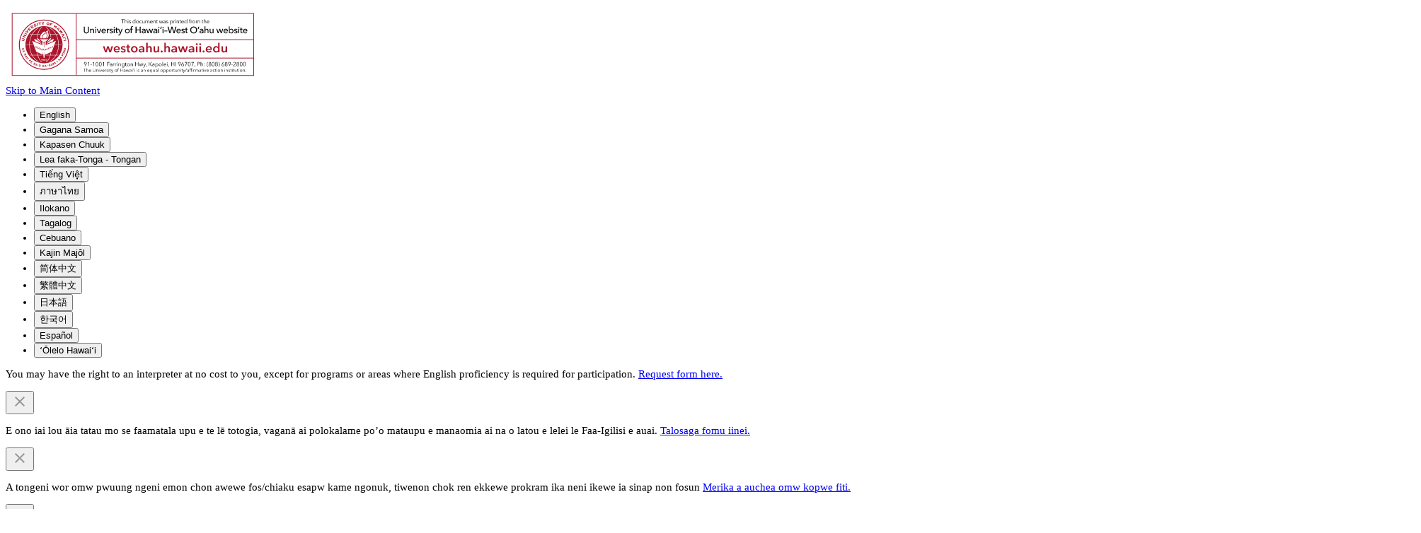

--- FILE ---
content_type: text/html; charset=UTF-8
request_url: https://westoahu.hawaii.edu/academics/degrees/education/
body_size: 234351
content:

<!DOCTYPE html>
<html lang="en-US" itemscope itemtype="https://schema.org/WebPage">

<head>
  <meta charset="UTF-8">
  <link rel="profile" href="http://gmpg.org/xfn/11">
  <meta name='robots' content='index, follow, max-image-preview:large, max-snippet:-1, max-video-preview:-1' />
<meta name="generator" content="Total WordPress Theme v5.7.1">
<meta name="viewport" content="width=device-width, initial-scale=1">

	<!-- This site is optimized with the Yoast SEO plugin v23.8 - https://yoast.com/wordpress/plugins/seo/ -->
	<title>Education - University of Hawai&#039;i–West O&#039;ahu</title>
	<meta name="description" content="Intentionally blank" />
	<link rel="canonical" href="https://westoahu.hawaii.edu/academics/degrees/education/" />
	<meta property="og:locale" content="en_US" />
	<meta property="og:type" content="article" />
	<meta property="og:title" content="Education - University of Hawai&#039;i–West O&#039;ahu" />
	<meta property="og:description" content="Intentionally blank" />
	<meta property="og:url" content="https://westoahu.hawaii.edu/academics/degrees/education/" />
	<meta property="og:site_name" content="University of Hawai&#039;i–West O&#039;ahu" />
	<meta property="article:publisher" content="https://www.facebook.com/UHWestOahu/" />
	<meta property="article:modified_time" content="2024-08-05T18:19:18+00:00" />
	<meta property="og:image" content="https://westoahu.hawaii.edu/wp-content/uploads/2023/08/Education-Degree-2023-Banner.jpg" />
	<meta property="og:image:width" content="2200" />
	<meta property="og:image:height" content="800" />
	<meta property="og:image:type" content="image/jpeg" />
	<meta name="twitter:card" content="summary_large_image" />
	<meta name="twitter:site" content="@uhwestoahu" />
	<meta name="twitter:label1" content="Est. reading time" />
	<meta name="twitter:data1" content="1 minute" />
	<script type="application/ld+json" class="yoast-schema-graph">{"@context":"https://schema.org","@graph":[{"@type":"WebPage","@id":"https://westoahu.hawaii.edu/academics/degrees/education/","url":"https://westoahu.hawaii.edu/academics/degrees/education/","name":"Education - University of Hawai&#039;i–West O&#039;ahu","isPartOf":{"@id":"https://westoahu.hawaii.edu/#website"},"primaryImageOfPage":{"@id":"https://westoahu.hawaii.edu/academics/degrees/education/#primaryimage"},"image":{"@id":"https://westoahu.hawaii.edu/academics/degrees/education/#primaryimage"},"thumbnailUrl":"https://westoahu.hawaii.edu/wp-content/uploads/2023/08/Education-Degree-2023-Banner.jpg","datePublished":"2017-12-26T20:44:32+00:00","dateModified":"2024-08-05T18:19:18+00:00","breadcrumb":{"@id":"https://westoahu.hawaii.edu/academics/degrees/education/#breadcrumb"},"inLanguage":"en-US","potentialAction":[{"@type":"ReadAction","target":["https://westoahu.hawaii.edu/academics/degrees/education/"]}]},{"@type":"ImageObject","inLanguage":"en-US","@id":"https://westoahu.hawaii.edu/academics/degrees/education/#primaryimage","url":"https://westoahu.hawaii.edu/wp-content/uploads/2023/08/Education-Degree-2023-Banner.jpg","contentUrl":"https://westoahu.hawaii.edu/wp-content/uploads/2023/08/Education-Degree-2023-Banner.jpg","width":2200,"height":800,"caption":"Professor Rick Jones speaking with a student in a green shirt in a classroom."},{"@type":"BreadcrumbList","@id":"https://westoahu.hawaii.edu/academics/degrees/education/#breadcrumb","itemListElement":[{"@type":"ListItem","position":1,"name":"Home","item":"https://westoahu.hawaii.edu/"},{"@type":"ListItem","position":2,"name":"Education"}]},{"@type":"WebSite","@id":"https://westoahu.hawaii.edu/#website","url":"https://westoahu.hawaii.edu/","name":"University of Hawaiʻi–West Oʻahu","description":"Indigenous-serving baccalaureate institution in Kapolei.","publisher":{"@id":"https://westoahu.hawaii.edu/#organization"},"potentialAction":[{"@type":"SearchAction","target":{"@type":"EntryPoint","urlTemplate":"https://westoahu.hawaii.edu/?s={search_term_string}"},"query-input":{"@type":"PropertyValueSpecification","valueRequired":true,"valueName":"search_term_string"}}],"inLanguage":"en-US"},{"@type":"Organization","@id":"https://westoahu.hawaii.edu/#organization","name":"University of Hawaiʻi - West Oʻahu","url":"https://westoahu.hawaii.edu/","logo":{"@type":"ImageObject","inLanguage":"en-US","@id":"https://westoahu.hawaii.edu/#/schema/logo/image/","url":"https://westoahu.hawaii.edu/wp-content/uploads/2017/03/uhwo_seal_left.png","contentUrl":"https://westoahu.hawaii.edu/wp-content/uploads/2017/03/uhwo_seal_left.png","width":400,"height":140,"caption":"University of Hawaiʻi - West Oʻahu"},"image":{"@id":"https://westoahu.hawaii.edu/#/schema/logo/image/"},"sameAs":["https://www.facebook.com/UHWestOahu/","https://x.com/uhwestoahu","https://www.instagram.com/uhwestoahu/","https://www.youtube.com/user/uhwestoahu"]}]}</script>
	<!-- / Yoast SEO plugin. -->


<link rel='dns-prefetch' href='//cdnjs.cloudflare.com' />
<link rel='dns-prefetch' href='//use.fontawesome.com' />
<link rel='dns-prefetch' href='//fonts.googleapis.com' />
<link rel="alternate" type="application/rss+xml" title="University of Hawai&#039;i–West O&#039;ahu &raquo; Feed" href="https://westoahu.hawaii.edu/feed/" />
<link rel="alternate" type="application/rss+xml" title="University of Hawai&#039;i–West O&#039;ahu &raquo; Comments Feed" href="https://westoahu.hawaii.edu/comments/feed/" />
<link rel="preload" href="https://westoahu.hawaii.edu/wp-content/themes/Total/assets/lib/ticons/fonts/ticons.woff2" type="font/woff2" as="font" crossorigin><link rel='stylesheet' id='colorbox-css' href='https://westoahu.hawaii.edu/wp-content/plugins/wp-colorbox/example5/colorbox.css' media='all' />
<link rel='stylesheet' id='js_composer_front-css' href='https://westoahu.hawaii.edu/wp-content/plugins/js_composer/assets/css/js_composer.min.css' media='all' />
<link rel='stylesheet' id='contact-form-7-css' href='https://westoahu.hawaii.edu/wp-content/plugins/contact-form-7/includes/css/styles.css' media='all' />
<link rel='stylesheet' id='dashicons-css' href='https://westoahu.hawaii.edu/wp-includes/css/dashicons.css' media='all' />
<link rel='stylesheet' id='megamenu-google-fonts-css' href='//fonts.googleapis.com/css?family=Nunito%3A400%2C700' media='all' />
<link rel='stylesheet' id='megamenu-genericons-css' href='https://westoahu.hawaii.edu/wp-content/plugins/megamenu-pro/icons/genericons/genericons/genericons.css' media='all' />
<link rel='stylesheet' id='megamenu-fontawesome5-css' href='https://westoahu.hawaii.edu/wp-content/plugins/megamenu-pro/icons/fontawesome5/css/all.min.css' media='all' />
<link rel='stylesheet' id='megamenu-fontawesome6-css' href='https://westoahu.hawaii.edu/wp-content/plugins/megamenu-pro/icons/fontawesome6/css/all.min.css' media='all' />
<link rel='stylesheet' id='parent-style-css' href='https://westoahu.hawaii.edu/wp-content/themes/Total/style.css' media='screen' />
<link rel='stylesheet' id='archives-style-css' href='https://westoahu.hawaii.edu/wp-content/themes/Total-child/css/custom-post-types/archives.css' media='screen' />
<link rel='stylesheet' id='degrees-style-css' href='https://westoahu.hawaii.edu/wp-content/themes/Total-child/css/custom-post-types/degrees.css?v=20230613' media='screen' />
<link rel='stylesheet' id='concentration-style-css' href='https://westoahu.hawaii.edu/wp-content/themes/Total-child/css/custom-post-types/concentrations.css' media='screen' />
<link rel='stylesheet' id='places-style-css' href='https://westoahu.hawaii.edu/wp-content/themes/Total-child/css/custom-post-types/places.css?v=20250610' media='screen' />
<link rel='stylesheet' id='certificates-style-css' href='https://westoahu.hawaii.edu/wp-content/themes/Total-child/css/custom-post-types/certificates.css?v=20220801' media='screen' />
<link rel='stylesheet' id='faqs-style-css' href='https://westoahu.hawaii.edu/wp-content/themes/Total-child/css/custom-post-types/faqs.css?v=20240502' media='screen' />
<link rel='stylesheet' id='policies-style-css' href='https://westoahu.hawaii.edu/wp-content/themes/Total-child/css/custom-post-types/policies.css' media='screen' />
<link rel='stylesheet' id='forms-style-css' href='https://westoahu.hawaii.edu/wp-content/themes/Total-child/css/custom-post-types/forms.css' media='screen' />
<link rel='stylesheet' id='vfd-style-css' href='https://westoahu.hawaii.edu/wp-content/themes/Total-child/css/vfd.css?v=20220818' media='screen' />
<link rel='stylesheet' id='search-style-css' href='https://westoahu.hawaii.edu/wp-content/themes/Total-child/css/search.css' media='all' />
<link rel='stylesheet' id='wpbakery-templates-style-css' href='https://westoahu.hawaii.edu/wp-content/themes/Total-child/css/wpbakery/templates.css' media='screen' />
<link rel='stylesheet' id='google-cse-style-css' href='https://westoahu.hawaii.edu/wp-content/themes/Total-child/css/google-cse.css' media='screen' />
<link rel='stylesheet' id='wpex-style-css' href='https://westoahu.hawaii.edu/wp-content/themes/Total-child/style.css?v=20260115' media='screen' />
<link rel='stylesheet' id='print-style-css' href='https://westoahu.hawaii.edu/wp-content/themes/Total-child/css/print.css?v=20210816' media='print' />
<link rel='stylesheet' id='wpex-google-font-open-sans-css' href='//fonts.googleapis.com/css2?family=Open+Sans:ital,wght@0,100;0,200;0,300;0,400;0,500;0,600;0,700;0,800;0,900;1,100;1,200;1,300;1,400;1,500;1,600;1,700;1,800;1,900&#038;display=swap&#038;subset=latin' media='all' />
<link rel='stylesheet' id='wpex-mobile-menu-breakpoint-max-css' href='https://westoahu.hawaii.edu/wp-content/themes/Total/assets/css/wpex-mobile-menu-breakpoint-max.css' media='only screen and (max-width:959px)' />
<link rel='stylesheet' id='wpex-mobile-menu-breakpoint-min-css' href='https://westoahu.hawaii.edu/wp-content/themes/Total/assets/css/wpex-mobile-menu-breakpoint-min.css' media='only screen and (min-width:960px)' />
<link rel='stylesheet' id='wpex-wpbakery-css' href='https://westoahu.hawaii.edu/wp-content/themes/Total/assets/css/wpex-wpbakery.css' media='all' />
<link rel='stylesheet' id='ticons-css' href='https://westoahu.hawaii.edu/wp-content/themes/Total/assets/lib/ticons/css/ticons.min.css' media='all' />
<link rel='stylesheet' id='vcex-shortcodes-css' href='https://westoahu.hawaii.edu/wp-content/themes/Total/assets/css/vcex-shortcodes.css' media='all' />
<script src="https://westoahu.hawaii.edu/wp-includes/js/jquery/jquery.js" id="jquery-core-js"></script>
<script src="https://westoahu.hawaii.edu/wp-includes/js/jquery/jquery-migrate.js" id="jquery-migrate-js"></script>
<script src="https://westoahu.hawaii.edu/wp-content/plugins/wp-colorbox/jquery.colorbox-min.js" id="colorbox-js"></script>
<script src="https://westoahu.hawaii.edu/wp-content/plugins/wp-colorbox/wp-colorbox.js" id="wp-colorbox-js"></script>
<script src="https://westoahu.hawaii.edu/wp-content/plugins/revslider/public/assets/js/rbtools.min.js" async id="tp-tools-js"></script>
<script src="https://westoahu.hawaii.edu/wp-content/plugins/revslider/public/assets/js/rs6.min.js" async id="revmin-js"></script>
<script src="https://cdnjs.cloudflare.com/ajax/libs/modernizr/2.8.3/modernizr.js" id="modernizr-js"></script>
<script src="https://westoahu.hawaii.edu/wp-content/themes/Total-child/js/custom.1.0.6.js?v=20220322" id="uhwo-scripts-js"></script>
<script src="https://westoahu.hawaii.edu/wp-content/themes/Total-child/js/vfd.1.0.3.js?v=20220818" id="vfd-scripts-js"></script>
<script src="https://westoahu.hawaii.edu/wp-content/themes/Total-child/js/haw-toggle.js" id="haw-toggle-script-js"></script>
<script src="https://westoahu.hawaii.edu/wp-content/themes/Total-child/js/mobileMenu.js" id="uhwo-mobile-menu-js"></script>
<link rel="https://api.w.org/" href="https://westoahu.hawaii.edu/wp-json/" /><link rel="EditURI" type="application/rsd+xml" title="RSD" href="https://westoahu.hawaii.edu/xmlrpc.php?rsd" />

<link rel='shortlink' href='https://westoahu.hawaii.edu/?p=5737' />
<link rel="alternate" title="oEmbed (JSON)" type="application/json+oembed" href="https://westoahu.hawaii.edu/wp-json/oembed/1.0/embed?url=https%3A%2F%2Fwestoahu.hawaii.edu%2Facademics%2Fdegrees%2Feducation%2F" />
<link rel="alternate" title="oEmbed (XML)" type="text/xml+oembed" href="https://westoahu.hawaii.edu/wp-json/oembed/1.0/embed?url=https%3A%2F%2Fwestoahu.hawaii.edu%2Facademics%2Fdegrees%2Feducation%2F&#038;format=xml" />
<link rel="icon" href="https://westoahu.hawaii.edu/wp-content/uploads/2018/01/ICO-UHWO.png" sizes="32x32"><link rel="shortcut icon" href="https://westoahu.hawaii.edu/wp-content/uploads/2018/01/ICO-UHWO.png"><link rel="apple-touch-icon" href="https://westoahu.hawaii.edu/wp-content/uploads/2018/01/ICO-UHWO.png" sizes="57x57" ><link rel="apple-touch-icon" href="https://westoahu.hawaii.edu/wp-content/uploads/2018/01/ICO-UHWO.png" sizes="76x76" ><link rel="apple-touch-icon" href="https://westoahu.hawaii.edu/wp-content/uploads/2018/01/ICO-UHWO.png" sizes="120x120"><link rel="apple-touch-icon" href="https://westoahu.hawaii.edu/wp-content/uploads/2018/01/ICO-UHWO.png" sizes="114x114"><style>.recentcomments a{display:inline !important;padding:0 !important;margin:0 !important;}</style><noscript><style>body:not(.content-full-screen) .wpex-vc-row-stretched[data-vc-full-width-init="false"]{visibility:visible;}</style></noscript><script>function setREVStartSize(e){
			//window.requestAnimationFrame(function() {
				window.RSIW = window.RSIW===undefined ? window.innerWidth : window.RSIW;
				window.RSIH = window.RSIH===undefined ? window.innerHeight : window.RSIH;
				try {
					var pw = document.getElementById(e.c).parentNode.offsetWidth,
						newh;
					pw = pw===0 || isNaN(pw) || (e.l=="fullwidth" || e.layout=="fullwidth") ? window.RSIW : pw;
					e.tabw = e.tabw===undefined ? 0 : parseInt(e.tabw);
					e.thumbw = e.thumbw===undefined ? 0 : parseInt(e.thumbw);
					e.tabh = e.tabh===undefined ? 0 : parseInt(e.tabh);
					e.thumbh = e.thumbh===undefined ? 0 : parseInt(e.thumbh);
					e.tabhide = e.tabhide===undefined ? 0 : parseInt(e.tabhide);
					e.thumbhide = e.thumbhide===undefined ? 0 : parseInt(e.thumbhide);
					e.mh = e.mh===undefined || e.mh=="" || e.mh==="auto" ? 0 : parseInt(e.mh,0);
					if(e.layout==="fullscreen" || e.l==="fullscreen")
						newh = Math.max(e.mh,window.RSIH);
					else{
						e.gw = Array.isArray(e.gw) ? e.gw : [e.gw];
						for (var i in e.rl) if (e.gw[i]===undefined || e.gw[i]===0) e.gw[i] = e.gw[i-1];
						e.gh = e.el===undefined || e.el==="" || (Array.isArray(e.el) && e.el.length==0)? e.gh : e.el;
						e.gh = Array.isArray(e.gh) ? e.gh : [e.gh];
						for (var i in e.rl) if (e.gh[i]===undefined || e.gh[i]===0) e.gh[i] = e.gh[i-1];
											
						var nl = new Array(e.rl.length),
							ix = 0,
							sl;
						e.tabw = e.tabhide>=pw ? 0 : e.tabw;
						e.thumbw = e.thumbhide>=pw ? 0 : e.thumbw;
						e.tabh = e.tabhide>=pw ? 0 : e.tabh;
						e.thumbh = e.thumbhide>=pw ? 0 : e.thumbh;
						for (var i in e.rl) nl[i] = e.rl[i]<window.RSIW ? 0 : e.rl[i];
						sl = nl[0];
						for (var i in nl) if (sl>nl[i] && nl[i]>0) { sl = nl[i]; ix=i;}
						var m = pw>(e.gw[ix]+e.tabw+e.thumbw) ? 1 : (pw-(e.tabw+e.thumbw)) / (e.gw[ix]);
						newh =  (e.gh[ix] * m) + (e.tabh + e.thumbh);
					}
					var el = document.getElementById(e.c);
					if (el!==null && el) el.style.height = newh+"px";
					el = document.getElementById(e.c+"_wrapper");
					if (el!==null && el) {
						el.style.height = newh+"px";
						el.style.display = "block";
					}
				} catch(e){
					console.log("Failure at Presize of Slider:" + e)
				}
			//});
		  };</script>
<noscript><style> .wpb_animate_when_almost_visible { opacity: 1; }</style></noscript><style type="text/css">@charset "UTF-8";/** THIS FILE IS AUTOMATICALLY GENERATED - DO NOT MAKE MANUAL EDITS! **//** Custom CSS should be added to Mega Menu > Menu Themes > Custom Styling **/.mega-menu-last-modified-1765853624 {content: "Tuesday 16th December 2025 02:53:44 UTC";}#mega-menu-wrap-main_menu, #mega-menu-wrap-main_menu #mega-menu-main_menu, #mega-menu-wrap-main_menu #mega-menu-main_menu ul.mega-sub-menu, #mega-menu-wrap-main_menu #mega-menu-main_menu li.mega-menu-item, #mega-menu-wrap-main_menu #mega-menu-main_menu li.mega-menu-row, #mega-menu-wrap-main_menu #mega-menu-main_menu li.mega-menu-column, #mega-menu-wrap-main_menu #mega-menu-main_menu a.mega-menu-link, #mega-menu-wrap-main_menu #mega-menu-main_menu span.mega-menu-badge {transition: none;border-radius: 0;box-shadow: none;background: none;border: 0;bottom: auto;box-sizing: border-box;clip: auto;color: black;display: block;float: none;font-family: Nunito;font-size: 1em;height: auto;left: auto;line-height: 1.7;list-style-type: none;margin: 0;min-height: auto;max-height: none;min-width: auto;max-width: none;opacity: 1;outline: none;overflow: visible;padding: 0;position: relative;pointer-events: auto;right: auto;text-align: left;text-decoration: none;text-indent: 0;text-transform: none;transform: none;top: auto;vertical-align: baseline;visibility: inherit;width: auto;word-wrap: break-word;white-space: normal;}#mega-menu-wrap-main_menu:before, #mega-menu-wrap-main_menu:after, #mega-menu-wrap-main_menu #mega-menu-main_menu:before, #mega-menu-wrap-main_menu #mega-menu-main_menu:after, #mega-menu-wrap-main_menu #mega-menu-main_menu ul.mega-sub-menu:before, #mega-menu-wrap-main_menu #mega-menu-main_menu ul.mega-sub-menu:after, #mega-menu-wrap-main_menu #mega-menu-main_menu li.mega-menu-item:before, #mega-menu-wrap-main_menu #mega-menu-main_menu li.mega-menu-item:after, #mega-menu-wrap-main_menu #mega-menu-main_menu li.mega-menu-row:before, #mega-menu-wrap-main_menu #mega-menu-main_menu li.mega-menu-row:after, #mega-menu-wrap-main_menu #mega-menu-main_menu li.mega-menu-column:before, #mega-menu-wrap-main_menu #mega-menu-main_menu li.mega-menu-column:after, #mega-menu-wrap-main_menu #mega-menu-main_menu a.mega-menu-link:before, #mega-menu-wrap-main_menu #mega-menu-main_menu a.mega-menu-link:after, #mega-menu-wrap-main_menu #mega-menu-main_menu span.mega-menu-badge:before, #mega-menu-wrap-main_menu #mega-menu-main_menu span.mega-menu-badge:after {display: none;}#mega-menu-wrap-main_menu {border-radius: 0;}@media only screen and (min-width: 1087px) {#mega-menu-wrap-main_menu {background: rgba(255, 255, 255, 0.1);}}#mega-menu-wrap-main_menu.mega-keyboard-navigation .mega-menu-toggle:focus, #mega-menu-wrap-main_menu.mega-keyboard-navigation .mega-toggle-block:focus, #mega-menu-wrap-main_menu.mega-keyboard-navigation .mega-toggle-block a:focus, #mega-menu-wrap-main_menu.mega-keyboard-navigation .mega-toggle-block .mega-search input[type=text]:focus, #mega-menu-wrap-main_menu.mega-keyboard-navigation .mega-toggle-block button.mega-toggle-animated:focus, #mega-menu-wrap-main_menu.mega-keyboard-navigation #mega-menu-main_menu a:focus, #mega-menu-wrap-main_menu.mega-keyboard-navigation #mega-menu-main_menu span:focus, #mega-menu-wrap-main_menu.mega-keyboard-navigation #mega-menu-main_menu input:focus, #mega-menu-wrap-main_menu.mega-keyboard-navigation #mega-menu-main_menu li.mega-menu-item a.mega-menu-link:focus, #mega-menu-wrap-main_menu.mega-keyboard-navigation #mega-menu-main_menu form.mega-search-open:has(input[type=text]:focus) {outline-style: solid;outline-width: 3px;outline-color: #109cde;outline-offset: -3px;}#mega-menu-wrap-main_menu.mega-keyboard-navigation .mega-toggle-block button.mega-toggle-animated:focus {outline-offset: 2px;}#mega-menu-wrap-main_menu.mega-keyboard-navigation > li.mega-menu-item > a.mega-menu-link:focus {background: #333;color: white;font-weight: normal;text-decoration: none;border-color: black;}@media only screen and (max-width: 1086px) {#mega-menu-wrap-main_menu.mega-keyboard-navigation > li.mega-menu-item > a.mega-menu-link:focus {color: #333;background: white;}}#mega-menu-wrap-main_menu #mega-menu-main_menu {text-align: left;padding: 0px 0px 0px 0px;}#mega-menu-wrap-main_menu #mega-menu-main_menu a.mega-menu-link {cursor: pointer;display: inline;}#mega-menu-wrap-main_menu #mega-menu-main_menu a.mega-menu-link .mega-description-group {vertical-align: middle;display: inline-block;transition: none;}#mega-menu-wrap-main_menu #mega-menu-main_menu a.mega-menu-link .mega-description-group .mega-menu-title, #mega-menu-wrap-main_menu #mega-menu-main_menu a.mega-menu-link .mega-description-group .mega-menu-description {transition: none;line-height: 1.5;display: block;}#mega-menu-wrap-main_menu #mega-menu-main_menu a.mega-menu-link .mega-description-group .mega-menu-description {font-style: italic;font-size: 0.8em;text-transform: none;font-weight: normal;}#mega-menu-wrap-main_menu #mega-menu-main_menu li.mega-menu-megamenu li.mega-menu-item.mega-icon-left.mega-has-description.mega-has-icon > a.mega-menu-link {display: flex;align-items: center;}#mega-menu-wrap-main_menu #mega-menu-main_menu li.mega-menu-megamenu li.mega-menu-item.mega-icon-left.mega-has-description.mega-has-icon > a.mega-menu-link:before {flex: 0 0 auto;align-self: flex-start;}#mega-menu-wrap-main_menu #mega-menu-main_menu li.mega-menu-tabbed.mega-menu-megamenu > ul.mega-sub-menu > li.mega-menu-item.mega-icon-left.mega-has-description.mega-has-icon > a.mega-menu-link {display: block;}#mega-menu-wrap-main_menu #mega-menu-main_menu li.mega-menu-item.mega-icon-top > a.mega-menu-link {display: table-cell;vertical-align: middle;line-height: initial;}#mega-menu-wrap-main_menu #mega-menu-main_menu li.mega-menu-item.mega-icon-top > a.mega-menu-link:before {display: block;margin: 0 0 6px 0;text-align: center;}#mega-menu-wrap-main_menu #mega-menu-main_menu li.mega-menu-item.mega-icon-top > a.mega-menu-link > span.mega-title-below {display: inline-block;transition: none;}@media only screen and (max-width: 1086px) {#mega-menu-wrap-main_menu #mega-menu-main_menu > li.mega-menu-item.mega-icon-top > a.mega-menu-link {display: block;line-height: 40px;}#mega-menu-wrap-main_menu #mega-menu-main_menu > li.mega-menu-item.mega-icon-top > a.mega-menu-link:before {display: inline-block;margin: 0 6px 0 0;text-align: left;}}#mega-menu-wrap-main_menu #mega-menu-main_menu li.mega-menu-item.mega-icon-right > a.mega-menu-link:before {float: right;margin: 0 0 0 6px;}#mega-menu-wrap-main_menu #mega-menu-main_menu > li.mega-animating > ul.mega-sub-menu {pointer-events: none;}#mega-menu-wrap-main_menu #mega-menu-main_menu li.mega-disable-link > a.mega-menu-link, #mega-menu-wrap-main_menu #mega-menu-main_menu li.mega-menu-megamenu li.mega-disable-link > a.mega-menu-link {cursor: inherit;}#mega-menu-wrap-main_menu #mega-menu-main_menu li.mega-menu-item-has-children.mega-disable-link > a.mega-menu-link, #mega-menu-wrap-main_menu #mega-menu-main_menu li.mega-menu-megamenu > li.mega-menu-item-has-children.mega-disable-link > a.mega-menu-link {cursor: pointer;}#mega-menu-wrap-main_menu #mega-menu-main_menu p {margin-bottom: 10px;}#mega-menu-wrap-main_menu #mega-menu-main_menu input, #mega-menu-wrap-main_menu #mega-menu-main_menu img {max-width: 100%;}#mega-menu-wrap-main_menu #mega-menu-main_menu li.mega-menu-item > ul.mega-sub-menu {display: block;visibility: hidden;opacity: 1;pointer-events: auto;}@media only screen and (max-width: 1086px) {#mega-menu-wrap-main_menu #mega-menu-main_menu li.mega-menu-item > ul.mega-sub-menu {display: none;visibility: visible;opacity: 1;}#mega-menu-wrap-main_menu #mega-menu-main_menu li.mega-menu-item.mega-toggle-on > ul.mega-sub-menu, #mega-menu-wrap-main_menu #mega-menu-main_menu li.mega-menu-megamenu.mega-menu-item.mega-toggle-on ul.mega-sub-menu {display: block;}#mega-menu-wrap-main_menu #mega-menu-main_menu li.mega-menu-megamenu.mega-menu-item.mega-toggle-on li.mega-hide-sub-menu-on-mobile > ul.mega-sub-menu, #mega-menu-wrap-main_menu #mega-menu-main_menu li.mega-hide-sub-menu-on-mobile > ul.mega-sub-menu {display: none;}}@media only screen and (min-width: 1087px) {#mega-menu-wrap-main_menu #mega-menu-main_menu[data-effect="fade"] li.mega-menu-item > ul.mega-sub-menu {opacity: 0;transition: opacity 200ms ease-in, visibility 200ms ease-in;}#mega-menu-wrap-main_menu #mega-menu-main_menu[data-effect="fade"].mega-no-js li.mega-menu-item:hover > ul.mega-sub-menu, #mega-menu-wrap-main_menu #mega-menu-main_menu[data-effect="fade"].mega-no-js li.mega-menu-item:focus > ul.mega-sub-menu, #mega-menu-wrap-main_menu #mega-menu-main_menu[data-effect="fade"] li.mega-menu-item.mega-toggle-on > ul.mega-sub-menu, #mega-menu-wrap-main_menu #mega-menu-main_menu[data-effect="fade"] li.mega-menu-item.mega-menu-megamenu.mega-toggle-on ul.mega-sub-menu {opacity: 1;}#mega-menu-wrap-main_menu #mega-menu-main_menu[data-effect="fade_up"] li.mega-menu-item.mega-menu-megamenu > ul.mega-sub-menu, #mega-menu-wrap-main_menu #mega-menu-main_menu[data-effect="fade_up"] li.mega-menu-item.mega-menu-flyout ul.mega-sub-menu {opacity: 0;transform: translate(0, 10px);transition: opacity 200ms ease-in, transform 200ms ease-in, visibility 200ms ease-in;}#mega-menu-wrap-main_menu #mega-menu-main_menu[data-effect="fade_up"].mega-no-js li.mega-menu-item:hover > ul.mega-sub-menu, #mega-menu-wrap-main_menu #mega-menu-main_menu[data-effect="fade_up"].mega-no-js li.mega-menu-item:focus > ul.mega-sub-menu, #mega-menu-wrap-main_menu #mega-menu-main_menu[data-effect="fade_up"] li.mega-menu-item.mega-toggle-on > ul.mega-sub-menu, #mega-menu-wrap-main_menu #mega-menu-main_menu[data-effect="fade_up"] li.mega-menu-item.mega-menu-megamenu.mega-toggle-on ul.mega-sub-menu {opacity: 1;transform: translate(0, 0);}#mega-menu-wrap-main_menu #mega-menu-main_menu[data-effect="slide_up"] li.mega-menu-item.mega-menu-megamenu > ul.mega-sub-menu, #mega-menu-wrap-main_menu #mega-menu-main_menu[data-effect="slide_up"] li.mega-menu-item.mega-menu-flyout ul.mega-sub-menu {transform: translate(0, 10px);transition: transform 200ms ease-in, visibility 200ms ease-in;}#mega-menu-wrap-main_menu #mega-menu-main_menu[data-effect="slide_up"].mega-no-js li.mega-menu-item:hover > ul.mega-sub-menu, #mega-menu-wrap-main_menu #mega-menu-main_menu[data-effect="slide_up"].mega-no-js li.mega-menu-item:focus > ul.mega-sub-menu, #mega-menu-wrap-main_menu #mega-menu-main_menu[data-effect="slide_up"] li.mega-menu-item.mega-toggle-on > ul.mega-sub-menu, #mega-menu-wrap-main_menu #mega-menu-main_menu[data-effect="slide_up"] li.mega-menu-item.mega-menu-megamenu.mega-toggle-on ul.mega-sub-menu {transform: translate(0, 0);}}#mega-menu-wrap-main_menu #mega-menu-main_menu li.mega-menu-item.mega-menu-megamenu ul.mega-sub-menu li.mega-collapse-children > ul.mega-sub-menu {display: none;}#mega-menu-wrap-main_menu #mega-menu-main_menu li.mega-menu-item.mega-menu-megamenu ul.mega-sub-menu li.mega-collapse-children.mega-toggle-on > ul.mega-sub-menu {display: block;}#mega-menu-wrap-main_menu #mega-menu-main_menu.mega-no-js li.mega-menu-item:hover > ul.mega-sub-menu, #mega-menu-wrap-main_menu #mega-menu-main_menu.mega-no-js li.mega-menu-item:focus > ul.mega-sub-menu, #mega-menu-wrap-main_menu #mega-menu-main_menu li.mega-menu-item.mega-toggle-on > ul.mega-sub-menu {visibility: visible;}#mega-menu-wrap-main_menu #mega-menu-main_menu li.mega-menu-item.mega-menu-megamenu ul.mega-sub-menu ul.mega-sub-menu {visibility: inherit;opacity: 1;display: block;}#mega-menu-wrap-main_menu #mega-menu-main_menu li.mega-menu-item.mega-menu-megamenu ul.mega-sub-menu li.mega-1-columns > ul.mega-sub-menu > li.mega-menu-item {float: left;width: 100%;}#mega-menu-wrap-main_menu #mega-menu-main_menu li.mega-menu-item.mega-menu-megamenu ul.mega-sub-menu li.mega-2-columns > ul.mega-sub-menu > li.mega-menu-item {float: left;width: 50%;}#mega-menu-wrap-main_menu #mega-menu-main_menu li.mega-menu-item.mega-menu-megamenu ul.mega-sub-menu li.mega-3-columns > ul.mega-sub-menu > li.mega-menu-item {float: left;width: 33.3333333333%;}#mega-menu-wrap-main_menu #mega-menu-main_menu li.mega-menu-item.mega-menu-megamenu ul.mega-sub-menu li.mega-4-columns > ul.mega-sub-menu > li.mega-menu-item {float: left;width: 25%;}#mega-menu-wrap-main_menu #mega-menu-main_menu li.mega-menu-item.mega-menu-megamenu ul.mega-sub-menu li.mega-5-columns > ul.mega-sub-menu > li.mega-menu-item {float: left;width: 20%;}#mega-menu-wrap-main_menu #mega-menu-main_menu li.mega-menu-item.mega-menu-megamenu ul.mega-sub-menu li.mega-6-columns > ul.mega-sub-menu > li.mega-menu-item {float: left;width: 16.6666666667%;}#mega-menu-wrap-main_menu #mega-menu-main_menu li.mega-menu-item a[class^="dashicons"]:before {font-family: dashicons;}#mega-menu-wrap-main_menu #mega-menu-main_menu li.mega-menu-item a.mega-menu-link:before {display: inline-block;font: inherit;font-family: dashicons;position: static;margin: 0 6px 0 0px;vertical-align: top;-webkit-font-smoothing: antialiased;-moz-osx-font-smoothing: grayscale;color: inherit;background: transparent;height: auto;width: auto;top: auto;}#mega-menu-wrap-main_menu #mega-menu-main_menu li.mega-menu-item.mega-hide-text a.mega-menu-link:before {margin: 0;}#mega-menu-wrap-main_menu #mega-menu-main_menu li.mega-menu-item.mega-hide-text li.mega-menu-item a.mega-menu-link:before {margin: 0 6px 0 0;}#mega-menu-wrap-main_menu #mega-menu-main_menu li.mega-align-bottom-left.mega-toggle-on > a.mega-menu-link {border-radius: 0;}#mega-menu-wrap-main_menu #mega-menu-main_menu li.mega-align-bottom-right > ul.mega-sub-menu {right: 0;}#mega-menu-wrap-main_menu #mega-menu-main_menu li.mega-align-bottom-right.mega-toggle-on > a.mega-menu-link {border-radius: 0;}@media only screen and (min-width: 1087px) {#mega-menu-wrap-main_menu #mega-menu-main_menu > li.mega-menu-megamenu.mega-menu-item {position: static;}}#mega-menu-wrap-main_menu #mega-menu-main_menu > li.mega-menu-item {margin: 0 0px 0 0;display: inline-block;height: auto;vertical-align: middle;}#mega-menu-wrap-main_menu #mega-menu-main_menu > li.mega-menu-item.mega-item-align-right {float: right;}@media only screen and (min-width: 1087px) {#mega-menu-wrap-main_menu #mega-menu-main_menu > li.mega-menu-item.mega-item-align-right {margin: 0 0 0 0px;}}@media only screen and (min-width: 1087px) {#mega-menu-wrap-main_menu #mega-menu-main_menu > li.mega-menu-item.mega-item-align-float-left {float: left;}}@media only screen and (min-width: 1087px) {#mega-menu-wrap-main_menu #mega-menu-main_menu > li.mega-menu-item > a.mega-menu-link:hover, #mega-menu-wrap-main_menu #mega-menu-main_menu > li.mega-menu-item > a.mega-menu-link:focus {background: #333;color: white;font-weight: normal;text-decoration: none;border-color: black;}}#mega-menu-wrap-main_menu #mega-menu-main_menu > li.mega-menu-item.mega-toggle-on > a.mega-menu-link {background: #333;color: white;font-weight: normal;text-decoration: none;border-color: black;}@media only screen and (max-width: 1086px) {#mega-menu-wrap-main_menu #mega-menu-main_menu > li.mega-menu-item.mega-toggle-on > a.mega-menu-link {color: #333;background: white;}}#mega-menu-wrap-main_menu #mega-menu-main_menu > li.mega-menu-item > a.mega-menu-link {line-height: 60px;height: 60px;padding: 0px 10px 0px 10px;vertical-align: baseline;width: auto;display: block;color: black;text-transform: uppercase;text-decoration: none;text-align: left;background: rgba(0, 0, 0, 0);border: 0;border-radius: 0;font-family: inherit;font-size: 1em;font-weight: normal;outline: none;}@media only screen and (min-width: 1087px) {#mega-menu-wrap-main_menu #mega-menu-main_menu > li.mega-menu-item.mega-multi-line > a.mega-menu-link {line-height: inherit;display: table-cell;vertical-align: middle;}}@media only screen and (max-width: 1086px) {#mega-menu-wrap-main_menu #mega-menu-main_menu > li.mega-menu-item.mega-multi-line > a.mega-menu-link br {display: none;}}@media only screen and (max-width: 1086px) {#mega-menu-wrap-main_menu #mega-menu-main_menu > li.mega-menu-item {display: list-item;margin: 0;clear: both;border: 0;}#mega-menu-wrap-main_menu #mega-menu-main_menu > li.mega-menu-item.mega-item-align-right {float: none;}#mega-menu-wrap-main_menu #mega-menu-main_menu > li.mega-menu-item > a.mega-menu-link {border-radius: 0;border: 0;margin: 0;line-height: 40px;height: 40px;padding: 0 10px;background: transparent;text-align: left;color: #333;font-size: 1em;}}#mega-menu-wrap-main_menu #mega-menu-main_menu li.mega-menu-megamenu > ul.mega-sub-menu > li.mega-menu-row {width: 100%;float: left;}#mega-menu-wrap-main_menu #mega-menu-main_menu li.mega-menu-megamenu > ul.mega-sub-menu > li.mega-menu-row .mega-menu-column {float: left;min-height: 1px;}@media only screen and (min-width: 1087px) {#mega-menu-wrap-main_menu #mega-menu-main_menu li.mega-menu-megamenu > ul.mega-sub-menu > li.mega-menu-row > ul.mega-sub-menu > li.mega-menu-columns-1-of-1 {width: 100%;}#mega-menu-wrap-main_menu #mega-menu-main_menu li.mega-menu-megamenu > ul.mega-sub-menu > li.mega-menu-row > ul.mega-sub-menu > li.mega-menu-columns-1-of-2 {width: 50%;}#mega-menu-wrap-main_menu #mega-menu-main_menu li.mega-menu-megamenu > ul.mega-sub-menu > li.mega-menu-row > ul.mega-sub-menu > li.mega-menu-columns-2-of-2 {width: 100%;}#mega-menu-wrap-main_menu #mega-menu-main_menu li.mega-menu-megamenu > ul.mega-sub-menu > li.mega-menu-row > ul.mega-sub-menu > li.mega-menu-columns-1-of-3 {width: 33.3333333333%;}#mega-menu-wrap-main_menu #mega-menu-main_menu li.mega-menu-megamenu > ul.mega-sub-menu > li.mega-menu-row > ul.mega-sub-menu > li.mega-menu-columns-2-of-3 {width: 66.6666666667%;}#mega-menu-wrap-main_menu #mega-menu-main_menu li.mega-menu-megamenu > ul.mega-sub-menu > li.mega-menu-row > ul.mega-sub-menu > li.mega-menu-columns-3-of-3 {width: 100%;}#mega-menu-wrap-main_menu #mega-menu-main_menu li.mega-menu-megamenu > ul.mega-sub-menu > li.mega-menu-row > ul.mega-sub-menu > li.mega-menu-columns-1-of-4 {width: 25%;}#mega-menu-wrap-main_menu #mega-menu-main_menu li.mega-menu-megamenu > ul.mega-sub-menu > li.mega-menu-row > ul.mega-sub-menu > li.mega-menu-columns-2-of-4 {width: 50%;}#mega-menu-wrap-main_menu #mega-menu-main_menu li.mega-menu-megamenu > ul.mega-sub-menu > li.mega-menu-row > ul.mega-sub-menu > li.mega-menu-columns-3-of-4 {width: 75%;}#mega-menu-wrap-main_menu #mega-menu-main_menu li.mega-menu-megamenu > ul.mega-sub-menu > li.mega-menu-row > ul.mega-sub-menu > li.mega-menu-columns-4-of-4 {width: 100%;}#mega-menu-wrap-main_menu #mega-menu-main_menu li.mega-menu-megamenu > ul.mega-sub-menu > li.mega-menu-row > ul.mega-sub-menu > li.mega-menu-columns-1-of-5 {width: 20%;}#mega-menu-wrap-main_menu #mega-menu-main_menu li.mega-menu-megamenu > ul.mega-sub-menu > li.mega-menu-row > ul.mega-sub-menu > li.mega-menu-columns-2-of-5 {width: 40%;}#mega-menu-wrap-main_menu #mega-menu-main_menu li.mega-menu-megamenu > ul.mega-sub-menu > li.mega-menu-row > ul.mega-sub-menu > li.mega-menu-columns-3-of-5 {width: 60%;}#mega-menu-wrap-main_menu #mega-menu-main_menu li.mega-menu-megamenu > ul.mega-sub-menu > li.mega-menu-row > ul.mega-sub-menu > li.mega-menu-columns-4-of-5 {width: 80%;}#mega-menu-wrap-main_menu #mega-menu-main_menu li.mega-menu-megamenu > ul.mega-sub-menu > li.mega-menu-row > ul.mega-sub-menu > li.mega-menu-columns-5-of-5 {width: 100%;}#mega-menu-wrap-main_menu #mega-menu-main_menu li.mega-menu-megamenu > ul.mega-sub-menu > li.mega-menu-row > ul.mega-sub-menu > li.mega-menu-columns-1-of-6 {width: 16.6666666667%;}#mega-menu-wrap-main_menu #mega-menu-main_menu li.mega-menu-megamenu > ul.mega-sub-menu > li.mega-menu-row > ul.mega-sub-menu > li.mega-menu-columns-2-of-6 {width: 33.3333333333%;}#mega-menu-wrap-main_menu #mega-menu-main_menu li.mega-menu-megamenu > ul.mega-sub-menu > li.mega-menu-row > ul.mega-sub-menu > li.mega-menu-columns-3-of-6 {width: 50%;}#mega-menu-wrap-main_menu #mega-menu-main_menu li.mega-menu-megamenu > ul.mega-sub-menu > li.mega-menu-row > ul.mega-sub-menu > li.mega-menu-columns-4-of-6 {width: 66.6666666667%;}#mega-menu-wrap-main_menu #mega-menu-main_menu li.mega-menu-megamenu > ul.mega-sub-menu > li.mega-menu-row > ul.mega-sub-menu > li.mega-menu-columns-5-of-6 {width: 83.3333333333%;}#mega-menu-wrap-main_menu #mega-menu-main_menu li.mega-menu-megamenu > ul.mega-sub-menu > li.mega-menu-row > ul.mega-sub-menu > li.mega-menu-columns-6-of-6 {width: 100%;}#mega-menu-wrap-main_menu #mega-menu-main_menu li.mega-menu-megamenu > ul.mega-sub-menu > li.mega-menu-row > ul.mega-sub-menu > li.mega-menu-columns-1-of-7 {width: 14.2857142857%;}#mega-menu-wrap-main_menu #mega-menu-main_menu li.mega-menu-megamenu > ul.mega-sub-menu > li.mega-menu-row > ul.mega-sub-menu > li.mega-menu-columns-2-of-7 {width: 28.5714285714%;}#mega-menu-wrap-main_menu #mega-menu-main_menu li.mega-menu-megamenu > ul.mega-sub-menu > li.mega-menu-row > ul.mega-sub-menu > li.mega-menu-columns-3-of-7 {width: 42.8571428571%;}#mega-menu-wrap-main_menu #mega-menu-main_menu li.mega-menu-megamenu > ul.mega-sub-menu > li.mega-menu-row > ul.mega-sub-menu > li.mega-menu-columns-4-of-7 {width: 57.1428571429%;}#mega-menu-wrap-main_menu #mega-menu-main_menu li.mega-menu-megamenu > ul.mega-sub-menu > li.mega-menu-row > ul.mega-sub-menu > li.mega-menu-columns-5-of-7 {width: 71.4285714286%;}#mega-menu-wrap-main_menu #mega-menu-main_menu li.mega-menu-megamenu > ul.mega-sub-menu > li.mega-menu-row > ul.mega-sub-menu > li.mega-menu-columns-6-of-7 {width: 85.7142857143%;}#mega-menu-wrap-main_menu #mega-menu-main_menu li.mega-menu-megamenu > ul.mega-sub-menu > li.mega-menu-row > ul.mega-sub-menu > li.mega-menu-columns-7-of-7 {width: 100%;}#mega-menu-wrap-main_menu #mega-menu-main_menu li.mega-menu-megamenu > ul.mega-sub-menu > li.mega-menu-row > ul.mega-sub-menu > li.mega-menu-columns-1-of-8 {width: 12.5%;}#mega-menu-wrap-main_menu #mega-menu-main_menu li.mega-menu-megamenu > ul.mega-sub-menu > li.mega-menu-row > ul.mega-sub-menu > li.mega-menu-columns-2-of-8 {width: 25%;}#mega-menu-wrap-main_menu #mega-menu-main_menu li.mega-menu-megamenu > ul.mega-sub-menu > li.mega-menu-row > ul.mega-sub-menu > li.mega-menu-columns-3-of-8 {width: 37.5%;}#mega-menu-wrap-main_menu #mega-menu-main_menu li.mega-menu-megamenu > ul.mega-sub-menu > li.mega-menu-row > ul.mega-sub-menu > li.mega-menu-columns-4-of-8 {width: 50%;}#mega-menu-wrap-main_menu #mega-menu-main_menu li.mega-menu-megamenu > ul.mega-sub-menu > li.mega-menu-row > ul.mega-sub-menu > li.mega-menu-columns-5-of-8 {width: 62.5%;}#mega-menu-wrap-main_menu #mega-menu-main_menu li.mega-menu-megamenu > ul.mega-sub-menu > li.mega-menu-row > ul.mega-sub-menu > li.mega-menu-columns-6-of-8 {width: 75%;}#mega-menu-wrap-main_menu #mega-menu-main_menu li.mega-menu-megamenu > ul.mega-sub-menu > li.mega-menu-row > ul.mega-sub-menu > li.mega-menu-columns-7-of-8 {width: 87.5%;}#mega-menu-wrap-main_menu #mega-menu-main_menu li.mega-menu-megamenu > ul.mega-sub-menu > li.mega-menu-row > ul.mega-sub-menu > li.mega-menu-columns-8-of-8 {width: 100%;}#mega-menu-wrap-main_menu #mega-menu-main_menu li.mega-menu-megamenu > ul.mega-sub-menu > li.mega-menu-row > ul.mega-sub-menu > li.mega-menu-columns-1-of-9 {width: 11.1111111111%;}#mega-menu-wrap-main_menu #mega-menu-main_menu li.mega-menu-megamenu > ul.mega-sub-menu > li.mega-menu-row > ul.mega-sub-menu > li.mega-menu-columns-2-of-9 {width: 22.2222222222%;}#mega-menu-wrap-main_menu #mega-menu-main_menu li.mega-menu-megamenu > ul.mega-sub-menu > li.mega-menu-row > ul.mega-sub-menu > li.mega-menu-columns-3-of-9 {width: 33.3333333333%;}#mega-menu-wrap-main_menu #mega-menu-main_menu li.mega-menu-megamenu > ul.mega-sub-menu > li.mega-menu-row > ul.mega-sub-menu > li.mega-menu-columns-4-of-9 {width: 44.4444444444%;}#mega-menu-wrap-main_menu #mega-menu-main_menu li.mega-menu-megamenu > ul.mega-sub-menu > li.mega-menu-row > ul.mega-sub-menu > li.mega-menu-columns-5-of-9 {width: 55.5555555556%;}#mega-menu-wrap-main_menu #mega-menu-main_menu li.mega-menu-megamenu > ul.mega-sub-menu > li.mega-menu-row > ul.mega-sub-menu > li.mega-menu-columns-6-of-9 {width: 66.6666666667%;}#mega-menu-wrap-main_menu #mega-menu-main_menu li.mega-menu-megamenu > ul.mega-sub-menu > li.mega-menu-row > ul.mega-sub-menu > li.mega-menu-columns-7-of-9 {width: 77.7777777778%;}#mega-menu-wrap-main_menu #mega-menu-main_menu li.mega-menu-megamenu > ul.mega-sub-menu > li.mega-menu-row > ul.mega-sub-menu > li.mega-menu-columns-8-of-9 {width: 88.8888888889%;}#mega-menu-wrap-main_menu #mega-menu-main_menu li.mega-menu-megamenu > ul.mega-sub-menu > li.mega-menu-row > ul.mega-sub-menu > li.mega-menu-columns-9-of-9 {width: 100%;}#mega-menu-wrap-main_menu #mega-menu-main_menu li.mega-menu-megamenu > ul.mega-sub-menu > li.mega-menu-row > ul.mega-sub-menu > li.mega-menu-columns-1-of-10 {width: 10%;}#mega-menu-wrap-main_menu #mega-menu-main_menu li.mega-menu-megamenu > ul.mega-sub-menu > li.mega-menu-row > ul.mega-sub-menu > li.mega-menu-columns-2-of-10 {width: 20%;}#mega-menu-wrap-main_menu #mega-menu-main_menu li.mega-menu-megamenu > ul.mega-sub-menu > li.mega-menu-row > ul.mega-sub-menu > li.mega-menu-columns-3-of-10 {width: 30%;}#mega-menu-wrap-main_menu #mega-menu-main_menu li.mega-menu-megamenu > ul.mega-sub-menu > li.mega-menu-row > ul.mega-sub-menu > li.mega-menu-columns-4-of-10 {width: 40%;}#mega-menu-wrap-main_menu #mega-menu-main_menu li.mega-menu-megamenu > ul.mega-sub-menu > li.mega-menu-row > ul.mega-sub-menu > li.mega-menu-columns-5-of-10 {width: 50%;}#mega-menu-wrap-main_menu #mega-menu-main_menu li.mega-menu-megamenu > ul.mega-sub-menu > li.mega-menu-row > ul.mega-sub-menu > li.mega-menu-columns-6-of-10 {width: 60%;}#mega-menu-wrap-main_menu #mega-menu-main_menu li.mega-menu-megamenu > ul.mega-sub-menu > li.mega-menu-row > ul.mega-sub-menu > li.mega-menu-columns-7-of-10 {width: 70%;}#mega-menu-wrap-main_menu #mega-menu-main_menu li.mega-menu-megamenu > ul.mega-sub-menu > li.mega-menu-row > ul.mega-sub-menu > li.mega-menu-columns-8-of-10 {width: 80%;}#mega-menu-wrap-main_menu #mega-menu-main_menu li.mega-menu-megamenu > ul.mega-sub-menu > li.mega-menu-row > ul.mega-sub-menu > li.mega-menu-columns-9-of-10 {width: 90%;}#mega-menu-wrap-main_menu #mega-menu-main_menu li.mega-menu-megamenu > ul.mega-sub-menu > li.mega-menu-row > ul.mega-sub-menu > li.mega-menu-columns-10-of-10 {width: 100%;}#mega-menu-wrap-main_menu #mega-menu-main_menu li.mega-menu-megamenu > ul.mega-sub-menu > li.mega-menu-row > ul.mega-sub-menu > li.mega-menu-columns-1-of-11 {width: 9.0909090909%;}#mega-menu-wrap-main_menu #mega-menu-main_menu li.mega-menu-megamenu > ul.mega-sub-menu > li.mega-menu-row > ul.mega-sub-menu > li.mega-menu-columns-2-of-11 {width: 18.1818181818%;}#mega-menu-wrap-main_menu #mega-menu-main_menu li.mega-menu-megamenu > ul.mega-sub-menu > li.mega-menu-row > ul.mega-sub-menu > li.mega-menu-columns-3-of-11 {width: 27.2727272727%;}#mega-menu-wrap-main_menu #mega-menu-main_menu li.mega-menu-megamenu > ul.mega-sub-menu > li.mega-menu-row > ul.mega-sub-menu > li.mega-menu-columns-4-of-11 {width: 36.3636363636%;}#mega-menu-wrap-main_menu #mega-menu-main_menu li.mega-menu-megamenu > ul.mega-sub-menu > li.mega-menu-row > ul.mega-sub-menu > li.mega-menu-columns-5-of-11 {width: 45.4545454545%;}#mega-menu-wrap-main_menu #mega-menu-main_menu li.mega-menu-megamenu > ul.mega-sub-menu > li.mega-menu-row > ul.mega-sub-menu > li.mega-menu-columns-6-of-11 {width: 54.5454545455%;}#mega-menu-wrap-main_menu #mega-menu-main_menu li.mega-menu-megamenu > ul.mega-sub-menu > li.mega-menu-row > ul.mega-sub-menu > li.mega-menu-columns-7-of-11 {width: 63.6363636364%;}#mega-menu-wrap-main_menu #mega-menu-main_menu li.mega-menu-megamenu > ul.mega-sub-menu > li.mega-menu-row > ul.mega-sub-menu > li.mega-menu-columns-8-of-11 {width: 72.7272727273%;}#mega-menu-wrap-main_menu #mega-menu-main_menu li.mega-menu-megamenu > ul.mega-sub-menu > li.mega-menu-row > ul.mega-sub-menu > li.mega-menu-columns-9-of-11 {width: 81.8181818182%;}#mega-menu-wrap-main_menu #mega-menu-main_menu li.mega-menu-megamenu > ul.mega-sub-menu > li.mega-menu-row > ul.mega-sub-menu > li.mega-menu-columns-10-of-11 {width: 90.9090909091%;}#mega-menu-wrap-main_menu #mega-menu-main_menu li.mega-menu-megamenu > ul.mega-sub-menu > li.mega-menu-row > ul.mega-sub-menu > li.mega-menu-columns-11-of-11 {width: 100%;}#mega-menu-wrap-main_menu #mega-menu-main_menu li.mega-menu-megamenu > ul.mega-sub-menu > li.mega-menu-row > ul.mega-sub-menu > li.mega-menu-columns-1-of-12 {width: 8.3333333333%;}#mega-menu-wrap-main_menu #mega-menu-main_menu li.mega-menu-megamenu > ul.mega-sub-menu > li.mega-menu-row > ul.mega-sub-menu > li.mega-menu-columns-2-of-12 {width: 16.6666666667%;}#mega-menu-wrap-main_menu #mega-menu-main_menu li.mega-menu-megamenu > ul.mega-sub-menu > li.mega-menu-row > ul.mega-sub-menu > li.mega-menu-columns-3-of-12 {width: 25%;}#mega-menu-wrap-main_menu #mega-menu-main_menu li.mega-menu-megamenu > ul.mega-sub-menu > li.mega-menu-row > ul.mega-sub-menu > li.mega-menu-columns-4-of-12 {width: 33.3333333333%;}#mega-menu-wrap-main_menu #mega-menu-main_menu li.mega-menu-megamenu > ul.mega-sub-menu > li.mega-menu-row > ul.mega-sub-menu > li.mega-menu-columns-5-of-12 {width: 41.6666666667%;}#mega-menu-wrap-main_menu #mega-menu-main_menu li.mega-menu-megamenu > ul.mega-sub-menu > li.mega-menu-row > ul.mega-sub-menu > li.mega-menu-columns-6-of-12 {width: 50%;}#mega-menu-wrap-main_menu #mega-menu-main_menu li.mega-menu-megamenu > ul.mega-sub-menu > li.mega-menu-row > ul.mega-sub-menu > li.mega-menu-columns-7-of-12 {width: 58.3333333333%;}#mega-menu-wrap-main_menu #mega-menu-main_menu li.mega-menu-megamenu > ul.mega-sub-menu > li.mega-menu-row > ul.mega-sub-menu > li.mega-menu-columns-8-of-12 {width: 66.6666666667%;}#mega-menu-wrap-main_menu #mega-menu-main_menu li.mega-menu-megamenu > ul.mega-sub-menu > li.mega-menu-row > ul.mega-sub-menu > li.mega-menu-columns-9-of-12 {width: 75%;}#mega-menu-wrap-main_menu #mega-menu-main_menu li.mega-menu-megamenu > ul.mega-sub-menu > li.mega-menu-row > ul.mega-sub-menu > li.mega-menu-columns-10-of-12 {width: 83.3333333333%;}#mega-menu-wrap-main_menu #mega-menu-main_menu li.mega-menu-megamenu > ul.mega-sub-menu > li.mega-menu-row > ul.mega-sub-menu > li.mega-menu-columns-11-of-12 {width: 91.6666666667%;}#mega-menu-wrap-main_menu #mega-menu-main_menu li.mega-menu-megamenu > ul.mega-sub-menu > li.mega-menu-row > ul.mega-sub-menu > li.mega-menu-columns-12-of-12 {width: 100%;}}@media only screen and (max-width: 1086px) {#mega-menu-wrap-main_menu #mega-menu-main_menu li.mega-menu-megamenu > ul.mega-sub-menu > li.mega-menu-row > ul.mega-sub-menu > li.mega-menu-column {width: 100%;clear: both;}}#mega-menu-wrap-main_menu #mega-menu-main_menu li.mega-menu-megamenu > ul.mega-sub-menu > li.mega-menu-row .mega-menu-column > ul.mega-sub-menu > li.mega-menu-item {padding: 10px 15px 5px 15px;width: 100%;}#mega-menu-wrap-main_menu #mega-menu-main_menu > li.mega-menu-megamenu > ul.mega-sub-menu {z-index: 999;border-radius: 2px 2px 2px 2px;background: white;border-top: 0px solid #e9e9e9;border-left: 0px solid #e9e9e9;border-right: 1px solid #e9e9e9;border-bottom: 1px solid #e9e9e9;padding: 20px 5px 20px 5px;position: absolute;width: 100%;max-width: none;left: 0;}@media only screen and (max-width: 1086px) {#mega-menu-wrap-main_menu #mega-menu-main_menu > li.mega-menu-megamenu > ul.mega-sub-menu {float: left;position: static;width: 100%;}}@media only screen and (min-width: 1087px) {#mega-menu-wrap-main_menu #mega-menu-main_menu > li.mega-menu-megamenu > ul.mega-sub-menu li.mega-menu-columns-1-of-1 {width: 100%;}#mega-menu-wrap-main_menu #mega-menu-main_menu > li.mega-menu-megamenu > ul.mega-sub-menu li.mega-menu-columns-1-of-2 {width: 50%;}#mega-menu-wrap-main_menu #mega-menu-main_menu > li.mega-menu-megamenu > ul.mega-sub-menu li.mega-menu-columns-2-of-2 {width: 100%;}#mega-menu-wrap-main_menu #mega-menu-main_menu > li.mega-menu-megamenu > ul.mega-sub-menu li.mega-menu-columns-1-of-3 {width: 33.3333333333%;}#mega-menu-wrap-main_menu #mega-menu-main_menu > li.mega-menu-megamenu > ul.mega-sub-menu li.mega-menu-columns-2-of-3 {width: 66.6666666667%;}#mega-menu-wrap-main_menu #mega-menu-main_menu > li.mega-menu-megamenu > ul.mega-sub-menu li.mega-menu-columns-3-of-3 {width: 100%;}#mega-menu-wrap-main_menu #mega-menu-main_menu > li.mega-menu-megamenu > ul.mega-sub-menu li.mega-menu-columns-1-of-4 {width: 25%;}#mega-menu-wrap-main_menu #mega-menu-main_menu > li.mega-menu-megamenu > ul.mega-sub-menu li.mega-menu-columns-2-of-4 {width: 50%;}#mega-menu-wrap-main_menu #mega-menu-main_menu > li.mega-menu-megamenu > ul.mega-sub-menu li.mega-menu-columns-3-of-4 {width: 75%;}#mega-menu-wrap-main_menu #mega-menu-main_menu > li.mega-menu-megamenu > ul.mega-sub-menu li.mega-menu-columns-4-of-4 {width: 100%;}#mega-menu-wrap-main_menu #mega-menu-main_menu > li.mega-menu-megamenu > ul.mega-sub-menu li.mega-menu-columns-1-of-5 {width: 20%;}#mega-menu-wrap-main_menu #mega-menu-main_menu > li.mega-menu-megamenu > ul.mega-sub-menu li.mega-menu-columns-2-of-5 {width: 40%;}#mega-menu-wrap-main_menu #mega-menu-main_menu > li.mega-menu-megamenu > ul.mega-sub-menu li.mega-menu-columns-3-of-5 {width: 60%;}#mega-menu-wrap-main_menu #mega-menu-main_menu > li.mega-menu-megamenu > ul.mega-sub-menu li.mega-menu-columns-4-of-5 {width: 80%;}#mega-menu-wrap-main_menu #mega-menu-main_menu > li.mega-menu-megamenu > ul.mega-sub-menu li.mega-menu-columns-5-of-5 {width: 100%;}#mega-menu-wrap-main_menu #mega-menu-main_menu > li.mega-menu-megamenu > ul.mega-sub-menu li.mega-menu-columns-1-of-6 {width: 16.6666666667%;}#mega-menu-wrap-main_menu #mega-menu-main_menu > li.mega-menu-megamenu > ul.mega-sub-menu li.mega-menu-columns-2-of-6 {width: 33.3333333333%;}#mega-menu-wrap-main_menu #mega-menu-main_menu > li.mega-menu-megamenu > ul.mega-sub-menu li.mega-menu-columns-3-of-6 {width: 50%;}#mega-menu-wrap-main_menu #mega-menu-main_menu > li.mega-menu-megamenu > ul.mega-sub-menu li.mega-menu-columns-4-of-6 {width: 66.6666666667%;}#mega-menu-wrap-main_menu #mega-menu-main_menu > li.mega-menu-megamenu > ul.mega-sub-menu li.mega-menu-columns-5-of-6 {width: 83.3333333333%;}#mega-menu-wrap-main_menu #mega-menu-main_menu > li.mega-menu-megamenu > ul.mega-sub-menu li.mega-menu-columns-6-of-6 {width: 100%;}#mega-menu-wrap-main_menu #mega-menu-main_menu > li.mega-menu-megamenu > ul.mega-sub-menu li.mega-menu-columns-1-of-7 {width: 14.2857142857%;}#mega-menu-wrap-main_menu #mega-menu-main_menu > li.mega-menu-megamenu > ul.mega-sub-menu li.mega-menu-columns-2-of-7 {width: 28.5714285714%;}#mega-menu-wrap-main_menu #mega-menu-main_menu > li.mega-menu-megamenu > ul.mega-sub-menu li.mega-menu-columns-3-of-7 {width: 42.8571428571%;}#mega-menu-wrap-main_menu #mega-menu-main_menu > li.mega-menu-megamenu > ul.mega-sub-menu li.mega-menu-columns-4-of-7 {width: 57.1428571429%;}#mega-menu-wrap-main_menu #mega-menu-main_menu > li.mega-menu-megamenu > ul.mega-sub-menu li.mega-menu-columns-5-of-7 {width: 71.4285714286%;}#mega-menu-wrap-main_menu #mega-menu-main_menu > li.mega-menu-megamenu > ul.mega-sub-menu li.mega-menu-columns-6-of-7 {width: 85.7142857143%;}#mega-menu-wrap-main_menu #mega-menu-main_menu > li.mega-menu-megamenu > ul.mega-sub-menu li.mega-menu-columns-7-of-7 {width: 100%;}#mega-menu-wrap-main_menu #mega-menu-main_menu > li.mega-menu-megamenu > ul.mega-sub-menu li.mega-menu-columns-1-of-8 {width: 12.5%;}#mega-menu-wrap-main_menu #mega-menu-main_menu > li.mega-menu-megamenu > ul.mega-sub-menu li.mega-menu-columns-2-of-8 {width: 25%;}#mega-menu-wrap-main_menu #mega-menu-main_menu > li.mega-menu-megamenu > ul.mega-sub-menu li.mega-menu-columns-3-of-8 {width: 37.5%;}#mega-menu-wrap-main_menu #mega-menu-main_menu > li.mega-menu-megamenu > ul.mega-sub-menu li.mega-menu-columns-4-of-8 {width: 50%;}#mega-menu-wrap-main_menu #mega-menu-main_menu > li.mega-menu-megamenu > ul.mega-sub-menu li.mega-menu-columns-5-of-8 {width: 62.5%;}#mega-menu-wrap-main_menu #mega-menu-main_menu > li.mega-menu-megamenu > ul.mega-sub-menu li.mega-menu-columns-6-of-8 {width: 75%;}#mega-menu-wrap-main_menu #mega-menu-main_menu > li.mega-menu-megamenu > ul.mega-sub-menu li.mega-menu-columns-7-of-8 {width: 87.5%;}#mega-menu-wrap-main_menu #mega-menu-main_menu > li.mega-menu-megamenu > ul.mega-sub-menu li.mega-menu-columns-8-of-8 {width: 100%;}#mega-menu-wrap-main_menu #mega-menu-main_menu > li.mega-menu-megamenu > ul.mega-sub-menu li.mega-menu-columns-1-of-9 {width: 11.1111111111%;}#mega-menu-wrap-main_menu #mega-menu-main_menu > li.mega-menu-megamenu > ul.mega-sub-menu li.mega-menu-columns-2-of-9 {width: 22.2222222222%;}#mega-menu-wrap-main_menu #mega-menu-main_menu > li.mega-menu-megamenu > ul.mega-sub-menu li.mega-menu-columns-3-of-9 {width: 33.3333333333%;}#mega-menu-wrap-main_menu #mega-menu-main_menu > li.mega-menu-megamenu > ul.mega-sub-menu li.mega-menu-columns-4-of-9 {width: 44.4444444444%;}#mega-menu-wrap-main_menu #mega-menu-main_menu > li.mega-menu-megamenu > ul.mega-sub-menu li.mega-menu-columns-5-of-9 {width: 55.5555555556%;}#mega-menu-wrap-main_menu #mega-menu-main_menu > li.mega-menu-megamenu > ul.mega-sub-menu li.mega-menu-columns-6-of-9 {width: 66.6666666667%;}#mega-menu-wrap-main_menu #mega-menu-main_menu > li.mega-menu-megamenu > ul.mega-sub-menu li.mega-menu-columns-7-of-9 {width: 77.7777777778%;}#mega-menu-wrap-main_menu #mega-menu-main_menu > li.mega-menu-megamenu > ul.mega-sub-menu li.mega-menu-columns-8-of-9 {width: 88.8888888889%;}#mega-menu-wrap-main_menu #mega-menu-main_menu > li.mega-menu-megamenu > ul.mega-sub-menu li.mega-menu-columns-9-of-9 {width: 100%;}#mega-menu-wrap-main_menu #mega-menu-main_menu > li.mega-menu-megamenu > ul.mega-sub-menu li.mega-menu-columns-1-of-10 {width: 10%;}#mega-menu-wrap-main_menu #mega-menu-main_menu > li.mega-menu-megamenu > ul.mega-sub-menu li.mega-menu-columns-2-of-10 {width: 20%;}#mega-menu-wrap-main_menu #mega-menu-main_menu > li.mega-menu-megamenu > ul.mega-sub-menu li.mega-menu-columns-3-of-10 {width: 30%;}#mega-menu-wrap-main_menu #mega-menu-main_menu > li.mega-menu-megamenu > ul.mega-sub-menu li.mega-menu-columns-4-of-10 {width: 40%;}#mega-menu-wrap-main_menu #mega-menu-main_menu > li.mega-menu-megamenu > ul.mega-sub-menu li.mega-menu-columns-5-of-10 {width: 50%;}#mega-menu-wrap-main_menu #mega-menu-main_menu > li.mega-menu-megamenu > ul.mega-sub-menu li.mega-menu-columns-6-of-10 {width: 60%;}#mega-menu-wrap-main_menu #mega-menu-main_menu > li.mega-menu-megamenu > ul.mega-sub-menu li.mega-menu-columns-7-of-10 {width: 70%;}#mega-menu-wrap-main_menu #mega-menu-main_menu > li.mega-menu-megamenu > ul.mega-sub-menu li.mega-menu-columns-8-of-10 {width: 80%;}#mega-menu-wrap-main_menu #mega-menu-main_menu > li.mega-menu-megamenu > ul.mega-sub-menu li.mega-menu-columns-9-of-10 {width: 90%;}#mega-menu-wrap-main_menu #mega-menu-main_menu > li.mega-menu-megamenu > ul.mega-sub-menu li.mega-menu-columns-10-of-10 {width: 100%;}#mega-menu-wrap-main_menu #mega-menu-main_menu > li.mega-menu-megamenu > ul.mega-sub-menu li.mega-menu-columns-1-of-11 {width: 9.0909090909%;}#mega-menu-wrap-main_menu #mega-menu-main_menu > li.mega-menu-megamenu > ul.mega-sub-menu li.mega-menu-columns-2-of-11 {width: 18.1818181818%;}#mega-menu-wrap-main_menu #mega-menu-main_menu > li.mega-menu-megamenu > ul.mega-sub-menu li.mega-menu-columns-3-of-11 {width: 27.2727272727%;}#mega-menu-wrap-main_menu #mega-menu-main_menu > li.mega-menu-megamenu > ul.mega-sub-menu li.mega-menu-columns-4-of-11 {width: 36.3636363636%;}#mega-menu-wrap-main_menu #mega-menu-main_menu > li.mega-menu-megamenu > ul.mega-sub-menu li.mega-menu-columns-5-of-11 {width: 45.4545454545%;}#mega-menu-wrap-main_menu #mega-menu-main_menu > li.mega-menu-megamenu > ul.mega-sub-menu li.mega-menu-columns-6-of-11 {width: 54.5454545455%;}#mega-menu-wrap-main_menu #mega-menu-main_menu > li.mega-menu-megamenu > ul.mega-sub-menu li.mega-menu-columns-7-of-11 {width: 63.6363636364%;}#mega-menu-wrap-main_menu #mega-menu-main_menu > li.mega-menu-megamenu > ul.mega-sub-menu li.mega-menu-columns-8-of-11 {width: 72.7272727273%;}#mega-menu-wrap-main_menu #mega-menu-main_menu > li.mega-menu-megamenu > ul.mega-sub-menu li.mega-menu-columns-9-of-11 {width: 81.8181818182%;}#mega-menu-wrap-main_menu #mega-menu-main_menu > li.mega-menu-megamenu > ul.mega-sub-menu li.mega-menu-columns-10-of-11 {width: 90.9090909091%;}#mega-menu-wrap-main_menu #mega-menu-main_menu > li.mega-menu-megamenu > ul.mega-sub-menu li.mega-menu-columns-11-of-11 {width: 100%;}#mega-menu-wrap-main_menu #mega-menu-main_menu > li.mega-menu-megamenu > ul.mega-sub-menu li.mega-menu-columns-1-of-12 {width: 8.3333333333%;}#mega-menu-wrap-main_menu #mega-menu-main_menu > li.mega-menu-megamenu > ul.mega-sub-menu li.mega-menu-columns-2-of-12 {width: 16.6666666667%;}#mega-menu-wrap-main_menu #mega-menu-main_menu > li.mega-menu-megamenu > ul.mega-sub-menu li.mega-menu-columns-3-of-12 {width: 25%;}#mega-menu-wrap-main_menu #mega-menu-main_menu > li.mega-menu-megamenu > ul.mega-sub-menu li.mega-menu-columns-4-of-12 {width: 33.3333333333%;}#mega-menu-wrap-main_menu #mega-menu-main_menu > li.mega-menu-megamenu > ul.mega-sub-menu li.mega-menu-columns-5-of-12 {width: 41.6666666667%;}#mega-menu-wrap-main_menu #mega-menu-main_menu > li.mega-menu-megamenu > ul.mega-sub-menu li.mega-menu-columns-6-of-12 {width: 50%;}#mega-menu-wrap-main_menu #mega-menu-main_menu > li.mega-menu-megamenu > ul.mega-sub-menu li.mega-menu-columns-7-of-12 {width: 58.3333333333%;}#mega-menu-wrap-main_menu #mega-menu-main_menu > li.mega-menu-megamenu > ul.mega-sub-menu li.mega-menu-columns-8-of-12 {width: 66.6666666667%;}#mega-menu-wrap-main_menu #mega-menu-main_menu > li.mega-menu-megamenu > ul.mega-sub-menu li.mega-menu-columns-9-of-12 {width: 75%;}#mega-menu-wrap-main_menu #mega-menu-main_menu > li.mega-menu-megamenu > ul.mega-sub-menu li.mega-menu-columns-10-of-12 {width: 83.3333333333%;}#mega-menu-wrap-main_menu #mega-menu-main_menu > li.mega-menu-megamenu > ul.mega-sub-menu li.mega-menu-columns-11-of-12 {width: 91.6666666667%;}#mega-menu-wrap-main_menu #mega-menu-main_menu > li.mega-menu-megamenu > ul.mega-sub-menu li.mega-menu-columns-12-of-12 {width: 100%;}}#mega-menu-wrap-main_menu #mega-menu-main_menu > li.mega-menu-megamenu > ul.mega-sub-menu .mega-description-group .mega-menu-description {margin: 5px 0;}#mega-menu-wrap-main_menu #mega-menu-main_menu > li.mega-menu-megamenu > ul.mega-sub-menu > li.mega-menu-item ul.mega-sub-menu {clear: both;}#mega-menu-wrap-main_menu #mega-menu-main_menu > li.mega-menu-megamenu > ul.mega-sub-menu > li.mega-menu-item ul.mega-sub-menu li.mega-menu-item ul.mega-sub-menu {margin-left: 10px;}#mega-menu-wrap-main_menu #mega-menu-main_menu > li.mega-menu-megamenu > ul.mega-sub-menu li.mega-menu-column > ul.mega-sub-menu ul.mega-sub-menu ul.mega-sub-menu {margin-left: 10px;}#mega-menu-wrap-main_menu #mega-menu-main_menu > li.mega-menu-megamenu > ul.mega-sub-menu > li.mega-menu-item, #mega-menu-wrap-main_menu #mega-menu-main_menu > li.mega-menu-megamenu > ul.mega-sub-menu li.mega-menu-column > ul.mega-sub-menu > li.mega-menu-item {color: black;font-family: Nunito;font-size: 1em;display: block;float: left;clear: none;padding: 10px 15px 5px 15px;vertical-align: top;}#mega-menu-wrap-main_menu #mega-menu-main_menu > li.mega-menu-megamenu > ul.mega-sub-menu > li.mega-menu-item.mega-menu-clear, #mega-menu-wrap-main_menu #mega-menu-main_menu > li.mega-menu-megamenu > ul.mega-sub-menu li.mega-menu-column > ul.mega-sub-menu > li.mega-menu-item.mega-menu-clear {clear: left;}#mega-menu-wrap-main_menu #mega-menu-main_menu > li.mega-menu-megamenu > ul.mega-sub-menu > li.mega-menu-item h4.mega-block-title, #mega-menu-wrap-main_menu #mega-menu-main_menu > li.mega-menu-megamenu > ul.mega-sub-menu li.mega-menu-column > ul.mega-sub-menu > li.mega-menu-item h4.mega-block-title {color: black;font-family: Nunito;font-size: 1.1em;text-transform: uppercase;text-decoration: none;font-weight: normal;text-align: left;margin: 0px 0px 0px 0px;padding: 0px 0px 0px 0px;vertical-align: top;display: block;visibility: inherit;border-top: 0px solid #cda7ad;border-left: 0px solid #cda7ad;border-right: 0px solid #cda7ad;border-bottom: 1px solid #cda7ad;}#mega-menu-wrap-main_menu #mega-menu-main_menu > li.mega-menu-megamenu > ul.mega-sub-menu > li.mega-menu-item h4.mega-block-title:hover, #mega-menu-wrap-main_menu #mega-menu-main_menu > li.mega-menu-megamenu > ul.mega-sub-menu li.mega-menu-column > ul.mega-sub-menu > li.mega-menu-item h4.mega-block-title:hover {border-color: rgba(0, 0, 0, 0);}#mega-menu-wrap-main_menu #mega-menu-main_menu > li.mega-menu-megamenu > ul.mega-sub-menu > li.mega-menu-item > a.mega-menu-link, #mega-menu-wrap-main_menu #mega-menu-main_menu > li.mega-menu-megamenu > ul.mega-sub-menu li.mega-menu-column > ul.mega-sub-menu > li.mega-menu-item > a.mega-menu-link {color: black;/* Mega Menu > Menu Themes > Mega Menus > Second Level Menu Items */font-family: Nunito;font-size: 1em;text-transform: uppercase;text-decoration: none;font-weight: normal;text-align: left;margin: 0px 0px 5px 0px;padding: 0px 0px 0px 0px;vertical-align: top;display: block;border-top: 0px solid #cda7ad;border-left: 0px solid #cda7ad;border-right: 0px solid #cda7ad;border-bottom: 1px solid #cda7ad;}#mega-menu-wrap-main_menu #mega-menu-main_menu > li.mega-menu-megamenu > ul.mega-sub-menu > li.mega-menu-item > a.mega-menu-link:hover, #mega-menu-wrap-main_menu #mega-menu-main_menu > li.mega-menu-megamenu > ul.mega-sub-menu li.mega-menu-column > ul.mega-sub-menu > li.mega-menu-item > a.mega-menu-link:hover {border-color: rgba(0, 0, 0, 0);}#mega-menu-wrap-main_menu #mega-menu-main_menu > li.mega-menu-megamenu > ul.mega-sub-menu > li.mega-menu-item > a.mega-menu-link:hover, #mega-menu-wrap-main_menu #mega-menu-main_menu > li.mega-menu-megamenu > ul.mega-sub-menu > li.mega-menu-item > a.mega-menu-link:focus, #mega-menu-wrap-main_menu #mega-menu-main_menu > li.mega-menu-megamenu > ul.mega-sub-menu li.mega-menu-column > ul.mega-sub-menu > li.mega-menu-item > a.mega-menu-link:hover, #mega-menu-wrap-main_menu #mega-menu-main_menu > li.mega-menu-megamenu > ul.mega-sub-menu li.mega-menu-column > ul.mega-sub-menu > li.mega-menu-item > a.mega-menu-link:focus {color: #a71930;/* Mega Menu > Menu Themes > Mega Menus > Second Level Menu Items (Hover) */font-weight: normal;text-decoration: none;background: rgba(0, 0, 0, 0);}#mega-menu-wrap-main_menu #mega-menu-main_menu > li.mega-menu-megamenu > ul.mega-sub-menu > li.mega-menu-item > a.mega-menu-link:hover > span.mega-title-below, #mega-menu-wrap-main_menu #mega-menu-main_menu > li.mega-menu-megamenu > ul.mega-sub-menu > li.mega-menu-item > a.mega-menu-link:focus > span.mega-title-below, #mega-menu-wrap-main_menu #mega-menu-main_menu > li.mega-menu-megamenu > ul.mega-sub-menu li.mega-menu-column > ul.mega-sub-menu > li.mega-menu-item > a.mega-menu-link:hover > span.mega-title-below, #mega-menu-wrap-main_menu #mega-menu-main_menu > li.mega-menu-megamenu > ul.mega-sub-menu li.mega-menu-column > ul.mega-sub-menu > li.mega-menu-item > a.mega-menu-link:focus > span.mega-title-below {text-decoration: none;}#mega-menu-wrap-main_menu #mega-menu-main_menu > li.mega-menu-megamenu > ul.mega-sub-menu > li.mega-menu-item li.mega-menu-item > a.mega-menu-link, #mega-menu-wrap-main_menu #mega-menu-main_menu > li.mega-menu-megamenu > ul.mega-sub-menu li.mega-menu-column > ul.mega-sub-menu > li.mega-menu-item li.mega-menu-item > a.mega-menu-link {color: black;/* Mega Menu > Menu Themes > Mega Menus > Third Level Menu Items */font-family: Nunito;font-size: 1em;text-transform: none;text-decoration: none;font-weight: 300;text-align: left;margin: 0px 0px 0px 0px;padding: 0px 0px 0px 0px;vertical-align: top;display: block;border: 0;}#mega-menu-wrap-main_menu #mega-menu-main_menu > li.mega-menu-megamenu > ul.mega-sub-menu > li.mega-menu-item li.mega-menu-item > a.mega-menu-link:hover, #mega-menu-wrap-main_menu #mega-menu-main_menu > li.mega-menu-megamenu > ul.mega-sub-menu li.mega-menu-column > ul.mega-sub-menu > li.mega-menu-item li.mega-menu-item > a.mega-menu-link:hover {border-color: rgba(0, 0, 0, 0);}#mega-menu-wrap-main_menu #mega-menu-main_menu > li.mega-menu-megamenu > ul.mega-sub-menu > li.mega-menu-item li.mega-menu-item.mega-icon-left.mega-has-description.mega-has-icon > a.mega-menu-link, #mega-menu-wrap-main_menu #mega-menu-main_menu > li.mega-menu-megamenu > ul.mega-sub-menu li.mega-menu-column > ul.mega-sub-menu > li.mega-menu-item li.mega-menu-item.mega-icon-left.mega-has-description.mega-has-icon > a.mega-menu-link {display: flex;}#mega-menu-wrap-main_menu #mega-menu-main_menu > li.mega-menu-megamenu > ul.mega-sub-menu > li.mega-menu-item li.mega-menu-item > a.mega-menu-link:hover, #mega-menu-wrap-main_menu #mega-menu-main_menu > li.mega-menu-megamenu > ul.mega-sub-menu > li.mega-menu-item li.mega-menu-item > a.mega-menu-link:focus, #mega-menu-wrap-main_menu #mega-menu-main_menu > li.mega-menu-megamenu > ul.mega-sub-menu li.mega-menu-column > ul.mega-sub-menu > li.mega-menu-item li.mega-menu-item > a.mega-menu-link:hover, #mega-menu-wrap-main_menu #mega-menu-main_menu > li.mega-menu-megamenu > ul.mega-sub-menu li.mega-menu-column > ul.mega-sub-menu > li.mega-menu-item li.mega-menu-item > a.mega-menu-link:focus {color: #a71930;/* Mega Menu > Menu Themes > Mega Menus > Third Level Menu Items (Hover) */font-weight: 300;text-decoration: none;background: rgba(0, 0, 0, 0);}@media only screen and (max-width: 1086px) {#mega-menu-wrap-main_menu #mega-menu-main_menu > li.mega-menu-megamenu > ul.mega-sub-menu {border: 0;padding: 10px;border-radius: 0;}#mega-menu-wrap-main_menu #mega-menu-main_menu > li.mega-menu-megamenu > ul.mega-sub-menu > li.mega-menu-item {width: 100%;clear: both;}}#mega-menu-wrap-main_menu #mega-menu-main_menu > li.mega-menu-megamenu.mega-no-headers > ul.mega-sub-menu > li.mega-menu-item > a.mega-menu-link, #mega-menu-wrap-main_menu #mega-menu-main_menu > li.mega-menu-megamenu.mega-no-headers > ul.mega-sub-menu li.mega-menu-column > ul.mega-sub-menu > li.mega-menu-item > a.mega-menu-link {color: black;font-family: Nunito;font-size: 1em;text-transform: none;text-decoration: none;font-weight: 300;margin: 0;border: 0;padding: 0px 0px 0px 0px;vertical-align: top;display: block;}#mega-menu-wrap-main_menu #mega-menu-main_menu > li.mega-menu-megamenu.mega-no-headers > ul.mega-sub-menu > li.mega-menu-item > a.mega-menu-link:hover, #mega-menu-wrap-main_menu #mega-menu-main_menu > li.mega-menu-megamenu.mega-no-headers > ul.mega-sub-menu > li.mega-menu-item > a.mega-menu-link:focus, #mega-menu-wrap-main_menu #mega-menu-main_menu > li.mega-menu-megamenu.mega-no-headers > ul.mega-sub-menu li.mega-menu-column > ul.mega-sub-menu > li.mega-menu-item > a.mega-menu-link:hover, #mega-menu-wrap-main_menu #mega-menu-main_menu > li.mega-menu-megamenu.mega-no-headers > ul.mega-sub-menu li.mega-menu-column > ul.mega-sub-menu > li.mega-menu-item > a.mega-menu-link:focus {color: #a71930;font-weight: 300;text-decoration: none;background: rgba(0, 0, 0, 0);}#mega-menu-wrap-main_menu #mega-menu-main_menu > li.mega-menu-flyout ul.mega-sub-menu {z-index: 999;position: absolute;width: 150px;max-width: none;padding: 0px 0px 0px 0px;border-top: 0px solid #e9e9e9;border-left: 0px solid #e9e9e9;border-right: 1px solid #e9e9e9;border-bottom: 1px solid #e9e9e9;background: white;border-radius: 2px 2px 2px 2px;}@media only screen and (max-width: 1086px) {#mega-menu-wrap-main_menu #mega-menu-main_menu > li.mega-menu-flyout ul.mega-sub-menu {float: left;position: static;width: 100%;padding: 0;border: 0;border-radius: 0;}}@media only screen and (max-width: 1086px) {#mega-menu-wrap-main_menu #mega-menu-main_menu > li.mega-menu-flyout ul.mega-sub-menu li.mega-menu-item {clear: both;}}#mega-menu-wrap-main_menu #mega-menu-main_menu > li.mega-menu-flyout ul.mega-sub-menu li.mega-menu-item a.mega-menu-link {display: block;background: white;color: #5c5c5c;font-family: inherit;font-size: 1em;font-weight: normal;padding: 0px 10px 0px 10px;line-height: 35px;text-decoration: none;text-transform: none;vertical-align: baseline;}#mega-menu-wrap-main_menu #mega-menu-main_menu > li.mega-menu-flyout ul.mega-sub-menu li.mega-menu-item:first-child > a.mega-menu-link {border-top-left-radius: 2px;border-top-right-radius: 2px;}@media only screen and (max-width: 1086px) {#mega-menu-wrap-main_menu #mega-menu-main_menu > li.mega-menu-flyout ul.mega-sub-menu li.mega-menu-item:first-child > a.mega-menu-link {border-top-left-radius: 0;border-top-right-radius: 0;}}#mega-menu-wrap-main_menu #mega-menu-main_menu > li.mega-menu-flyout ul.mega-sub-menu li.mega-menu-item:last-child > a.mega-menu-link {border-bottom-right-radius: 2px;border-bottom-left-radius: 2px;}@media only screen and (max-width: 1086px) {#mega-menu-wrap-main_menu #mega-menu-main_menu > li.mega-menu-flyout ul.mega-sub-menu li.mega-menu-item:last-child > a.mega-menu-link {border-bottom-right-radius: 0;border-bottom-left-radius: 0;}}#mega-menu-wrap-main_menu #mega-menu-main_menu > li.mega-menu-flyout ul.mega-sub-menu li.mega-menu-item a.mega-menu-link:hover, #mega-menu-wrap-main_menu #mega-menu-main_menu > li.mega-menu-flyout ul.mega-sub-menu li.mega-menu-item a.mega-menu-link:focus {background: #dddddd;font-weight: normal;text-decoration: none;color: #5c5c5c;}#mega-menu-wrap-main_menu #mega-menu-main_menu > li.mega-menu-flyout ul.mega-sub-menu li.mega-menu-item ul.mega-sub-menu {position: absolute;left: 100%;top: 0;}@media only screen and (max-width: 1086px) {#mega-menu-wrap-main_menu #mega-menu-main_menu > li.mega-menu-flyout ul.mega-sub-menu li.mega-menu-item ul.mega-sub-menu {position: static;left: 0;width: 100%;}#mega-menu-wrap-main_menu #mega-menu-main_menu > li.mega-menu-flyout ul.mega-sub-menu li.mega-menu-item ul.mega-sub-menu a.mega-menu-link {padding-left: 20px;}#mega-menu-wrap-main_menu #mega-menu-main_menu > li.mega-menu-flyout ul.mega-sub-menu li.mega-menu-item ul.mega-sub-menu ul.mega-sub-menu a.mega-menu-link {padding-left: 30px;}}#mega-menu-wrap-main_menu #mega-menu-main_menu li.mega-menu-item-has-children > a.mega-menu-link > span.mega-indicator {display: inline-block;width: auto;background: transparent;position: relative;pointer-events: auto;left: auto;min-width: auto;font-size: inherit;padding: 0;margin: 0 0 0 6px;height: auto;line-height: inherit;color: inherit;}#mega-menu-wrap-main_menu #mega-menu-main_menu li.mega-menu-item-has-children > a.mega-menu-link > span.mega-indicator:after {content: "";font-family: dashicons;font-weight: normal;display: inline-block;margin: 0;vertical-align: top;-webkit-font-smoothing: antialiased;-moz-osx-font-smoothing: grayscale;transform: rotate(0);color: inherit;position: relative;background: transparent;height: auto;width: auto;right: auto;line-height: inherit;}#mega-menu-wrap-main_menu #mega-menu-main_menu li.mega-menu-item-has-children li.mega-menu-item-has-children > a.mega-menu-link > span.mega-indicator {float: right;}#mega-menu-wrap-main_menu #mega-menu-main_menu li.mega-menu-item-has-children.mega-collapse-children.mega-toggle-on > a.mega-menu-link > span.mega-indicator:after {content: "";}@media only screen and (max-width: 1086px) {#mega-menu-wrap-main_menu #mega-menu-main_menu li.mega-menu-item-has-children > a.mega-menu-link > span.mega-indicator {float: right;}#mega-menu-wrap-main_menu #mega-menu-main_menu li.mega-menu-item-has-children.mega-toggle-on > a.mega-menu-link > span.mega-indicator:after {content: "";}#mega-menu-wrap-main_menu #mega-menu-main_menu li.mega-menu-item-has-children.mega-hide-sub-menu-on-mobile > a.mega-menu-link > span.mega-indicator {display: none;}}#mega-menu-wrap-main_menu #mega-menu-main_menu li.mega-menu-megamenu:not(.mega-menu-tabbed) li.mega-menu-item-has-children:not(.mega-collapse-children) > a.mega-menu-link > span.mega-indicator, #mega-menu-wrap-main_menu #mega-menu-main_menu li.mega-menu-item-has-children.mega-hide-arrow > a.mega-menu-link > span.mega-indicator {display: none;}@media only screen and (min-width: 1087px) {#mega-menu-wrap-main_menu #mega-menu-main_menu li.mega-menu-flyout li.mega-menu-item a.mega-menu-link > span.mega-indicator:after {content: "";}#mega-menu-wrap-main_menu #mega-menu-main_menu li.mega-menu-flyout.mega-align-bottom-right li.mega-menu-item a.mega-menu-link {text-align: right;}#mega-menu-wrap-main_menu #mega-menu-main_menu li.mega-menu-flyout.mega-align-bottom-right li.mega-menu-item a.mega-menu-link > span.mega-indicator {float: left;}#mega-menu-wrap-main_menu #mega-menu-main_menu li.mega-menu-flyout.mega-align-bottom-right li.mega-menu-item a.mega-menu-link > span.mega-indicator:after {content: "";margin: 0 6px 0 0;}#mega-menu-wrap-main_menu #mega-menu-main_menu li.mega-menu-flyout.mega-align-bottom-right li.mega-menu-item a.mega-menu-link:before {float: right;margin: 0 0 0 6px;}#mega-menu-wrap-main_menu #mega-menu-main_menu li.mega-menu-flyout.mega-align-bottom-right ul.mega-sub-menu li.mega-menu-item ul.mega-sub-menu {left: -100%;top: 0;}}#mega-menu-wrap-main_menu #mega-menu-main_menu li[class^="mega-lang-item"] > a.mega-menu-link > img {display: inline;}#mega-menu-wrap-main_menu #mega-menu-main_menu a.mega-menu-link > img.wpml-ls-flag, #mega-menu-wrap-main_menu #mega-menu-main_menu a.mega-menu-link > img.iclflag {display: inline;margin-right: 8px;}@media only screen and (max-width: 1086px) {#mega-menu-wrap-main_menu #mega-menu-main_menu li.mega-hide-on-mobile, #mega-menu-wrap-main_menu #mega-menu-main_menu > li.mega-menu-megamenu > ul.mega-sub-menu > li.mega-hide-on-mobile, #mega-menu-wrap-main_menu #mega-menu-main_menu > li.mega-menu-megamenu > ul.mega-sub-menu li.mega-menu-column > ul.mega-sub-menu > li.mega-menu-item.mega-hide-on-mobile {display: none;}}@media only screen and (min-width: 1087px) {#mega-menu-wrap-main_menu #mega-menu-main_menu li.mega-hide-on-desktop, #mega-menu-wrap-main_menu #mega-menu-main_menu > li.mega-menu-megamenu > ul.mega-sub-menu > li.mega-hide-on-desktop, #mega-menu-wrap-main_menu #mega-menu-main_menu > li.mega-menu-megamenu > ul.mega-sub-menu li.mega-menu-column > ul.mega-sub-menu > li.mega-menu-item.mega-hide-on-desktop {display: none;}}@media only screen and (max-width: 1086px) {#mega-menu-wrap-main_menu:after {content: "";display: table;clear: both;}}#mega-menu-wrap-main_menu .mega-menu-toggle {display: none;z-index: 1;cursor: pointer;background: rgba(255, 255, 255, 0);border-radius: 2px 2px 2px 2px;line-height: 40px;height: 40px;text-align: left;user-select: none;-webkit-tap-highlight-color: transparent;outline: none;white-space: nowrap;}#mega-menu-wrap-main_menu .mega-menu-toggle img {max-width: 100%;padding: 0;}@media only screen and (max-width: 1086px) {#mega-menu-wrap-main_menu .mega-menu-toggle {display: -webkit-box;display: -ms-flexbox;display: -webkit-flex;display: flex;}}#mega-menu-wrap-main_menu .mega-menu-toggle .mega-toggle-blocks-left, #mega-menu-wrap-main_menu .mega-menu-toggle .mega-toggle-blocks-center, #mega-menu-wrap-main_menu .mega-menu-toggle .mega-toggle-blocks-right {display: -webkit-box;display: -ms-flexbox;display: -webkit-flex;display: flex;-ms-flex-preferred-size: 33.33%;-webkit-flex-basis: 33.33%;flex-basis: 33.33%;}#mega-menu-wrap-main_menu .mega-menu-toggle .mega-toggle-blocks-left {-webkit-box-flex: 1;-ms-flex: 1;-webkit-flex: 1;flex: 1;-webkit-box-pack: start;-ms-flex-pack: start;-webkit-justify-content: flex-start;justify-content: flex-start;}#mega-menu-wrap-main_menu .mega-menu-toggle .mega-toggle-blocks-left .mega-toggle-block {margin-left: 6px;}#mega-menu-wrap-main_menu .mega-menu-toggle .mega-toggle-blocks-left .mega-toggle-block:only-child {margin-right: 6px;}#mega-menu-wrap-main_menu .mega-menu-toggle .mega-toggle-blocks-center {-webkit-box-pack: center;-ms-flex-pack: center;-webkit-justify-content: center;justify-content: center;}#mega-menu-wrap-main_menu .mega-menu-toggle .mega-toggle-blocks-center .mega-toggle-block {margin-left: 3px;margin-right: 3px;}#mega-menu-wrap-main_menu .mega-menu-toggle .mega-toggle-blocks-right {-webkit-box-flex: 1;-ms-flex: 1;-webkit-flex: 1;flex: 1;-webkit-box-pack: end;-ms-flex-pack: end;-webkit-justify-content: flex-end;justify-content: flex-end;}#mega-menu-wrap-main_menu .mega-menu-toggle .mega-toggle-blocks-right .mega-toggle-block {margin-right: 6px;}#mega-menu-wrap-main_menu .mega-menu-toggle .mega-toggle-blocks-right .mega-toggle-block:only-child {margin-left: 6px;}#mega-menu-wrap-main_menu .mega-menu-toggle .mega-toggle-block {display: -webkit-box;display: -ms-flexbox;display: -webkit-flex;display: flex;height: 100%;outline: 0;-webkit-align-self: center;-ms-flex-item-align: center;align-self: center;-ms-flex-negative: 0;-webkit-flex-shrink: 0;flex-shrink: 0;}@media only screen and (max-width: 1086px) {#mega-menu-wrap-main_menu .mega-menu-toggle + #mega-menu-main_menu {background: white;padding: 0px 0px 0px 0px;display: none;position: absolute;width: 100%;z-index: 9999999;}#mega-menu-wrap-main_menu .mega-menu-toggle.mega-menu-open + #mega-menu-main_menu {display: block;}}#mega-menu-wrap-main_menu .mega-menu-toggle .mega-toggle-block-1 {cursor: pointer;}#mega-menu-wrap-main_menu .mega-menu-toggle .mega-toggle-block-1:after {content: "";font-family: "dashicons";font-size: 1.5em;color: black;margin: 0 0 0 5px;}#mega-menu-wrap-main_menu .mega-menu-toggle .mega-toggle-block-1 .mega-toggle-label {color: black;font-size: 1em;}#mega-menu-wrap-main_menu .mega-menu-toggle .mega-toggle-block-1 .mega-toggle-label .mega-toggle-label-open {display: none;}#mega-menu-wrap-main_menu .mega-menu-toggle .mega-toggle-block-1 .mega-toggle-label .mega-toggle-label-closed {display: inline;}#mega-menu-wrap-main_menu .mega-menu-toggle.mega-menu-open .mega-toggle-block-1:after {content: "";}#mega-menu-wrap-main_menu .mega-menu-toggle.mega-menu-open .mega-toggle-block-1 .mega-toggle-label-open {display: inline;}#mega-menu-wrap-main_menu .mega-menu-toggle.mega-menu-open .mega-toggle-block-1 .mega-toggle-label-closed {display: none;}#mega-menu-wrap-main_menu.mega-sticky {position: fixed;top: 0;left: 0;right: 0;z-index: 99998;opacity: 0.9;max-width: 100%;width: 100%;margin: 0 auto;background: transparent;}#mega-menu-wrap-main_menu.mega-sticky #mega-menu-main_menu {background: rgba(255, 255, 255, 0.1);}@media only screen and (max-width: 1086px) {#mega-menu-wrap-main_menu.mega-sticky #mega-menu-main_menu {background: white;}}#mega-menu-wrap-main_menu.mega-stuck {transition: transform 0.25s ease-in-out;}#mega-menu-wrap-main_menu.mega-stuck.mega-hide {transform: translateY(-100%);}@media only screen and (max-width: 1086px) {#mega-menu-wrap-main_menu.mega-sticky #mega-menu-main_menu:not([data-effect-mobile^="slide_"]) {max-height: calc(100vh - 40px);overflow: auto;}body.admin-bar #mega-menu-wrap-main_menu.mega-sticky #mega-menu-main_menu:not([data-effect-mobile^="slide_"]) {max-height: calc(100vh - 40px - 42px);}}#mega-menu-wrap-main_menu #mega-menu-main_menu li.mega-menu-item.mega-show-when-sticky {display: none;}#mega-menu-wrap-main_menu.mega-sticky #mega-menu-main_menu li.mega-menu-item.mega-hide-when-sticky {display: none;}#mega-menu-wrap-main_menu.mega-sticky #mega-menu-main_menu li.mega-menu-item.mega-show-when-sticky {display: inline-block;}@media only screen and (max-width: 1086px) {#mega-menu-wrap-main_menu.mega-sticky #mega-menu-main_menu li.mega-menu-item.mega-show-when-sticky.mega-hide-on-mobile {display: none;}}#mega-menu-wrap-main_menu #mega-menu-main_menu li.mega-menu-item a[class^="genericon"]:before {font-family: genericons;}@media only screen and (min-width: 1087px) {#mega-menu-wrap-main_menu #mega-menu-main_menu li#mega-menu-item-4922.mega-menu-flyout > ul.mega-sub-menu, #mega-menu-wrap-main_menu #mega-menu-main_menu li.mega-menu-flyout li#mega-menu-item-4922 > ul.mega-sub-menu {width: 967px;}}#mega-menu-wrap-main_menu #mega-menu-main_menu li#mega-menu-item-4922 {position: relative;}#mega-menu-wrap-main_menu #mega-menu-main_menu.mega-menu-horizontal li#mega-menu-item-4922.mega-menu-megamenu > ul.mega-sub-menu {left: auto !important;}@media only screen and (min-width: 1087px) {#mega-menu-wrap-main_menu #mega-menu-main_menu li#mega-menu-item-4922 > ul.mega-sub-menu {margin-left: -136px;}}@media only screen and (min-width: 1087px) {#mega-menu-wrap-main_menu #mega-menu-main_menu li#mega-menu-item-4922.mega-menu-megamenu > ul.mega-sub-menu {width: 967px !important;}}@media only screen and (min-width: 1087px) {#mega-menu-wrap-main_menu #mega-menu-main_menu li#mega-menu-item-13927.mega-menu-flyout > ul.mega-sub-menu, #mega-menu-wrap-main_menu #mega-menu-main_menu li.mega-menu-flyout li#mega-menu-item-13927 > ul.mega-sub-menu {width: 967px;}}#mega-menu-wrap-main_menu #mega-menu-main_menu li#mega-menu-item-13927 {position: relative;}#mega-menu-wrap-main_menu #mega-menu-main_menu.mega-menu-horizontal li#mega-menu-item-13927.mega-menu-megamenu > ul.mega-sub-menu {left: auto !important;}@media only screen and (min-width: 1087px) {#mega-menu-wrap-main_menu #mega-menu-main_menu li#mega-menu-item-13927 > ul.mega-sub-menu {margin-left: -279px;}}@media only screen and (min-width: 1087px) {#mega-menu-wrap-main_menu #mega-menu-main_menu li#mega-menu-item-13927.mega-menu-megamenu > ul.mega-sub-menu {width: 967px !important;}}#mega-menu-wrap-main_menu #mega-menu-main_menu li#mega-menu-item-7049 > a.mega-menu-link {border-color: rgba(51, 51, 51, 0.17);border-style: solid;border-bottom-width: 1px;}#mega-menu-wrap-main_menu #mega-menu-main_menu li#mega-menu-item-6976 > a.mega-menu-link {border-color: rgba(51, 51, 51, 0.2);border-style: solid;border-top-width: 1px;}#mega-menu-wrap-main_menu #mega-menu-main_menu.mega-menu-vertical > li.mega-menu-item {display: list-item;margin: 0;clear: both;width: 100%;margin: 0 0 0px 0;}#mega-menu-wrap-main_menu #mega-menu-main_menu.mega-menu-vertical > li.mega-menu-item > a.mega-menu-link {height: auto;}#mega-menu-wrap-main_menu #mega-menu-main_menu.mega-menu-vertical > li.mega-menu-item.mega-icon-top > a.mega-menu-link {display: list-item;}@media only screen and (max-width: 1086px) {#mega-menu-wrap-main_menu #mega-menu-main_menu.mega-menu-vertical > li.mega-menu-item.mega-hide-on-mobile {display: none;}}@media only screen and (min-width: 1087px) {#mega-menu-wrap-main_menu #mega-menu-main_menu.mega-menu-vertical > li.mega-menu-item.mega-hide-on-desktop {display: none;}}@media only screen and (min-width: 1087px) {#mega-menu-wrap-main_menu #mega-menu-main_menu.mega-menu-vertical > li.mega-menu-megamenu > ul.mega-sub-menu {width: 600px;}}#mega-menu-wrap-main_menu #mega-menu-main_menu.mega-menu-vertical > li.mega-menu-megamenu.mega-menu-item, #mega-menu-wrap-main_menu #mega-menu-main_menu.mega-menu-vertical > li.mega-menu-flyout.mega-menu-item {position: relative;}@media only screen and (min-width: 1087px) {#mega-menu-wrap-main_menu #mega-menu-main_menu.mega-menu-vertical li.mega-align-bottom-right.mega-menu-item-has-children li.mega-menu-item a.mega-menu-link, #mega-menu-wrap-main_menu #mega-menu-main_menu.mega-menu-vertical li.mega-align-bottom-right.mega-menu-flyout li.mega-menu-item-has-children li.mega-menu-item a.mega-menu-link {text-align: left;}#mega-menu-wrap-main_menu #mega-menu-main_menu.mega-menu-vertical li.mega-align-bottom-right.mega-menu-item-has-children > a.mega-menu-link > span.mega-indicator, #mega-menu-wrap-main_menu #mega-menu-main_menu.mega-menu-vertical li.mega-align-bottom-right.mega-menu-flyout li.mega-menu-item-has-children > a.mega-menu-link > span.mega-indicator {float: right;}#mega-menu-wrap-main_menu #mega-menu-main_menu.mega-menu-vertical li.mega-align-bottom-right.mega-menu-item-has-children > a.mega-menu-link > span.mega-indicator:after, #mega-menu-wrap-main_menu #mega-menu-main_menu.mega-menu-vertical li.mega-align-bottom-right.mega-menu-flyout li.mega-menu-item-has-children > a.mega-menu-link > span.mega-indicator:after {content: "";margin: 0;}#mega-menu-wrap-main_menu #mega-menu-main_menu.mega-menu-vertical li.mega-align-bottom-left.mega-menu-item-has-children > a.mega-menu-link, #mega-menu-wrap-main_menu #mega-menu-main_menu.mega-menu-vertical li.mega-align-bottom-left.mega-menu-flyout li.mega-menu-item-has-children > a.mega-menu-link {text-align: right;}#mega-menu-wrap-main_menu #mega-menu-main_menu.mega-menu-vertical li.mega-align-bottom-left.mega-menu-item-has-children > a.mega-menu-link > span.mega-indicator, #mega-menu-wrap-main_menu #mega-menu-main_menu.mega-menu-vertical li.mega-align-bottom-left.mega-menu-flyout li.mega-menu-item-has-children > a.mega-menu-link > span.mega-indicator {float: left;}#mega-menu-wrap-main_menu #mega-menu-main_menu.mega-menu-vertical li.mega-align-bottom-left.mega-menu-item-has-children > a.mega-menu-link > span.mega-indicator:after, #mega-menu-wrap-main_menu #mega-menu-main_menu.mega-menu-vertical li.mega-align-bottom-left.mega-menu-flyout li.mega-menu-item-has-children > a.mega-menu-link > span.mega-indicator:after {content: "";margin: 0;}#mega-menu-wrap-main_menu #mega-menu-main_menu.mega-menu-vertical li.mega-align-bottom-left.mega-menu-item-has-children.mega-icon-left > a.mega-menu-link:before, #mega-menu-wrap-main_menu #mega-menu-main_menu.mega-menu-vertical li.mega-align-bottom-left.mega-menu-flyout li.mega-menu-item-has-children.mega-icon-left > a.mega-menu-link:before {float: right;margin: 0 0 0 6px;}}#mega-menu-wrap-main_menu #mega-menu-main_menu.mega-menu-vertical li.mega-menu-megamenu.mega-align-bottom-right > ul.mega-sub-menu {top: 0;left: 100%;right: auto;}#mega-menu-wrap-main_menu #mega-menu-main_menu.mega-menu-vertical li.mega-menu-flyout.mega-align-bottom-right ul.mega-sub-menu, #mega-menu-wrap-main_menu #mega-menu-main_menu.mega-menu-vertical li.mega-menu-flyout.mega-align-bottom-right li.mega-menu-item ul.mega-sub-menu, #mega-menu-wrap-main_menu #mega-menu-main_menu.mega-menu-vertical li.mega-menu-flyout.mega-align-bottom-right ul.mega-sub-menu li.mega-menu-item ul.mega-sub-menu {top: 0;left: 100%;right: auto;}#mega-menu-wrap-main_menu #mega-menu-main_menu.mega-menu-vertical li.mega-menu-flyout.mega-align-bottom-right.mega-icon-left > a.mega-menu-link:before, #mega-menu-wrap-main_menu #mega-menu-main_menu.mega-menu-vertical li.mega-menu-flyout.mega-align-bottom-right li.mega-menu-item.mega-icon-left > a.mega-menu-link:before, #mega-menu-wrap-main_menu #mega-menu-main_menu.mega-menu-vertical li.mega-menu-flyout.mega-align-bottom-right ul.mega-sub-menu li.mega-menu-item.mega-icon-left > a.mega-menu-link:before {float: left;margin: 0 6px 0 0;}#mega-menu-wrap-main_menu #mega-menu-main_menu.mega-menu-vertical li.mega-menu-megamenu.mega-align-bottom-left > ul.mega-sub-menu {top: 0;left: auto;right: 100%;}#mega-menu-wrap-main_menu #mega-menu-main_menu.mega-menu-vertical li.mega-menu-flyout.mega-align-bottom-left > ul.mega-sub-menu, #mega-menu-wrap-main_menu #mega-menu-main_menu.mega-menu-vertical li.mega-menu-flyout.mega-align-bottom-left li.mega-menu-item > ul.mega-sub-menu, #mega-menu-wrap-main_menu #mega-menu-main_menu.mega-menu-vertical li.mega-menu-flyout.mega-align-bottom-left li.mega-menu-item ul.mega-sub-menu li.mega-menu-item > ul.mega-sub-menu {top: 0;left: auto;right: 100%;}#mega-menu-wrap-main_menu #mega-menu-main_menu.mega-menu-accordion > li.mega-menu-item {display: list-item;margin: 0;clear: both;width: 100%;margin: 0 0 0px 0;}#mega-menu-wrap-main_menu #mega-menu-main_menu.mega-menu-accordion > li.mega-menu-item > a.mega-menu-link {height: auto;}#mega-menu-wrap-main_menu #mega-menu-main_menu.mega-menu-accordion > li.mega-menu-item.mega-icon-top > a.mega-menu-link {display: list-item;}@media only screen and (max-width: 1086px) {#mega-menu-wrap-main_menu #mega-menu-main_menu.mega-menu-accordion > li.mega-menu-item.mega-hide-on-mobile {display: none;}}@media only screen and (min-width: 1087px) {#mega-menu-wrap-main_menu #mega-menu-main_menu.mega-menu-accordion > li.mega-menu-item.mega-hide-on-desktop {display: none;}}#mega-menu-wrap-main_menu #mega-menu-main_menu.mega-menu-accordion > li.mega-menu-megamenu > ul.mega-sub-menu {position: static;width: 100% !important;}#mega-menu-wrap-main_menu #mega-menu-main_menu.mega-menu-accordion > li.mega-menu-flyout > ul.mega-sub-menu {position: static;width: 100% !important;padding: 0;}#mega-menu-wrap-main_menu #mega-menu-main_menu.mega-menu-accordion > li.mega-menu-flyout > ul.mega-sub-menu li.mega-menu-item.mega-current-menu-item > a.mega-menu-link {background: #dddddd;font-weight: normal;text-decoration: none;color: #5c5c5c;}#mega-menu-wrap-main_menu #mega-menu-main_menu.mega-menu-accordion > li.mega-menu-flyout > ul.mega-sub-menu li.mega-menu-item ul.mega-sub-menu {position: static;left: 0;width: 100%;border: 0;box-shadow: none;}#mega-menu-wrap-main_menu #mega-menu-main_menu.mega-menu-accordion > li.mega-menu-flyout > ul.mega-sub-menu li.mega-menu-item ul.mega-sub-menu a.mega-menu-link {padding-left: 20px;}#mega-menu-wrap-main_menu #mega-menu-main_menu.mega-menu-accordion > li.mega-menu-flyout > ul.mega-sub-menu li.mega-menu-item ul.mega-sub-menu li.mega-menu-item ul.mega-sub-menu a.mega-menu-link {padding-left: 30px;}#mega-menu-wrap-main_menu #mega-menu-main_menu.mega-menu-accordion > li.mega-menu-flyout > ul.mega-sub-menu li.mega-menu-item ul.mega-sub-menu li.mega-menu-item ul.mega-sub-menu li.mega-menu-item ul.mega-sub-menu a.mega-menu-link {padding-left: 40px;}#mega-menu-wrap-main_menu #mega-menu-main_menu.mega-menu-accordion li.mega-menu-item > ul.mega-sub-menu {display: none;visibility: visible;opacity: 1;}#mega-menu-wrap-main_menu #mega-menu-main_menu.mega-menu-accordion li.mega-menu-item.mega-toggle-on > ul.mega-sub-menu, #mega-menu-wrap-main_menu #mega-menu-main_menu.mega-menu-accordion li.mega-menu-item.mega-menu-megamenu.mega-toggle-on ul.mega-sub-menu {display: block;}@media only screen and (min-width: 1087px) {#mega-menu-wrap-main_menu #mega-menu-main_menu.mega-menu-accordion li.mega-menu-item-has-children > a.mega-menu-link > span.mega-indicator {float: right;}}#mega-menu-wrap-main_menu #mega-menu-main_menu.mega-menu-accordion li.mega-menu-item li.mega-menu-item-has-children > a.mega-menu-link > span.mega-indicator:after {content: "";}#mega-menu-wrap-main_menu #mega-menu-main_menu.mega-menu-accordion li.mega-menu-item-has-children.mega-toggle-on > a.mega-menu-link > span.mega-indicator:after, #mega-menu-wrap-main_menu #mega-menu-main_menu.mega-menu-accordion li.mega-menu-item li.mega-menu-item-has-children.mega-toggle-on > a.mega-menu-link > span.mega-indicator:after {content: "";}#mega-menu-wrap-main_menu #mega-menu-main_menu li.mega-bp-profile-nav img.avatar, #mega-menu-wrap-main_menu #mega-menu-main_menu img.mmm_gravatar {vertical-align: middle;position: relative;top: -1px;display: inline-block;max-height: 100%;}@media only screen and (max-width: 1086px) {#mega-menu-wrap-main_menu #mega-menu-main_menu li.mega-bp-profile-nav img.avatar, #mega-menu-wrap-main_menu #mega-menu-main_menu img.mmm_gravatar {max-height: 90%;width: auto;}}#mega-menu-wrap-main_menu #mega-menu-main_menu img.avatar {vertical-align: middle;position: relative;top: -1px;}#mega-menu-wrap-main_menu > li.mega-menu-item.mega-current-menu-item > a.mega-menu-logo, #mega-menu-wrap-main_menu > li.mega-menu-item.mega-current-menu-ancestor > a.mega-menu-logo {background: inherit;}#mega-menu-wrap-main_menu li.mega-menu-item img.mega-menu-logo {display: inline;vertical-align: middle;max-height: none;}@media only screen and (max-width: 1086px) {#mega-menu-wrap-main_menu li.mega-menu-item img.mega-menu-logo {max-height: 90%;width: auto;}}@media only screen and (max-width: 1086px) {#mega-menu-wrap-main_menu #mega-menu-main_menu[data-effect-mobile^="slide_"] li.mega-menu-item a.mega-menu-link.mega-menu-logo {padding-top: 10px;padding-bottom: 10px;text-align: center;height: auto;}}#mega-menu-wrap-main_menu #mega-menu-main_menu > li.mega-menu-tabbed > ul.mega-sub-menu {padding: 0;}@media only screen and (min-width: 1087px) {#mega-menu-wrap-main_menu #mega-menu-main_menu[data-effect="fade"] li.mega-menu-item.mega-menu-tabbed > ul.mega-sub-menu > li.mega-menu-item:not(.mega-disable-transition) > ul.mega-sub-menu {opacity: 1;transition: none;}#mega-menu-wrap-main_menu #mega-menu-main_menu[data-effect="fade"] li.mega-menu-item.mega-menu-tabbed > ul.mega-sub-menu > li.mega-menu-item:not(.mega-disable-transition) > ul.mega-sub-menu > li {opacity: 0;transition: opacity 200ms ease-in;}#mega-menu-wrap-main_menu #mega-menu-main_menu[data-effect="fade"] li.mega-menu-item.mega-menu-tabbed > ul.mega-sub-menu > li.mega-menu-item:not(.mega-disable-transition).mega-toggle-on > ul.mega-sub-menu > li {opacity: 1;}#mega-menu-wrap-main_menu #mega-menu-main_menu[data-effect="fade_up"] li.mega-menu-item.mega-menu-tabbed > ul.mega-sub-menu > li.mega-menu-item:not(.mega-disable-transition) > ul.mega-sub-menu {opacity: 1;transform: translate(0, 0);transition: none;}#mega-menu-wrap-main_menu #mega-menu-main_menu[data-effect="fade_up"] li.mega-menu-item.mega-menu-tabbed > ul.mega-sub-menu > li.mega-menu-item:not(.mega-disable-transition) > ul.mega-sub-menu > li {opacity: 0;transform: translate(0, 10px);transition: opacity 200ms ease-in, transform 200ms ease-in;}#mega-menu-wrap-main_menu #mega-menu-main_menu[data-effect="fade_up"] li.mega-menu-item.mega-menu-tabbed > ul.mega-sub-menu > li.mega-menu-item:not(.mega-disable-transition).mega-toggle-on > ul.mega-sub-menu > li {opacity: 1;transform: translate(0, 0);}#mega-menu-wrap-main_menu #mega-menu-main_menu[data-effect="slide_up"] li.mega-menu-item.mega-menu-tabbed > ul.mega-sub-menu > li.mega-menu-item:not(.mega-disable-transition) > ul.mega-sub-menu {transform: translate(0, 0);transition: none;}#mega-menu-wrap-main_menu #mega-menu-main_menu[data-effect="slide_up"] li.mega-menu-item.mega-menu-tabbed > ul.mega-sub-menu > li.mega-menu-item:not(.mega-disable-transition) > ul.mega-sub-menu > li {transform: translate(0, 10px);transition: transform 200ms ease-in;}#mega-menu-wrap-main_menu #mega-menu-main_menu[data-effect="slide_up"] li.mega-menu-item.mega-menu-tabbed > ul.mega-sub-menu > li.mega-menu-item:not(.mega-disable-transition).mega-toggle-on > ul.mega-sub-menu > li {transform: translate(0, 0);}}#mega-menu-wrap-main_menu #mega-menu-main_menu > li.mega-menu-tabbed > ul.mega-sub-menu > li.mega-menu-item {width: 100%;padding: 0;position: static;/* Tab Content *//* Tab Content Widget */}#mega-menu-wrap-main_menu #mega-menu-main_menu > li.mega-menu-tabbed > ul.mega-sub-menu > li.mega-menu-item > a.mega-menu-link {width: 20%;float: left;background: white;color: black;font-family: Nunito;font-size: 1em;font-weight: normal;padding: 0px 10px 0px 10px;line-height: 35px;text-decoration: none;text-transform: none;vertical-align: baseline;margin: 0;border: 0;cursor: pointer;}#mega-menu-wrap-main_menu #mega-menu-main_menu > li.mega-menu-tabbed > ul.mega-sub-menu > li.mega-menu-item.mega-toggle-on > a.mega-menu-link, #mega-menu-wrap-main_menu #mega-menu-main_menu > li.mega-menu-tabbed > ul.mega-sub-menu > li.mega-menu-item > a.mega-menu-link:hover, #mega-menu-wrap-main_menu #mega-menu-main_menu > li.mega-menu-tabbed > ul.mega-sub-menu > li.mega-menu-item > a.mega-menu-link:focus {background: #dddddd;font-weight: normal;text-decoration: none;color: black;}@media only screen and (min-width: 1087px) {#mega-menu-wrap-main_menu #mega-menu-main_menu > li.mega-menu-tabbed > ul.mega-sub-menu > li.mega-menu-item.mega-menu-item-has-children > a.mega-menu-link > .mega-indicator:after {content: "";}}#mega-menu-wrap-main_menu #mega-menu-main_menu > li.mega-menu-tabbed > ul.mega-sub-menu > li.mega-menu-item.mega-menu-item-has-children > a.mega-menu-link + .mega-indicator {float: none;height: 35px;}@media only screen and (min-width: 1087px) {#mega-menu-wrap-main_menu #mega-menu-main_menu > li.mega-menu-tabbed > ul.mega-sub-menu > li.mega-menu-item.mega-menu-item-has-children > a.mega-menu-link + .mega-indicator:after {content: "";}}#mega-menu-wrap-main_menu #mega-menu-main_menu > li.mega-menu-tabbed > ul.mega-sub-menu > li.mega-menu-item > ul.mega-sub-menu {width: 80%;float: left;clear: none;position: absolute;top: 0;left: 20%;visibility: hidden;border-left: 1px solid #ccc;padding: 20px 5px 20px 5px;min-height: 100%;}#mega-menu-wrap-main_menu #mega-menu-main_menu > li.mega-menu-tabbed > ul.mega-sub-menu > li.mega-menu-item > ul.mega-sub-menu .mega-menu-item-has-children > a.mega-menu-link:after {display: none;}#mega-menu-wrap-main_menu #mega-menu-main_menu > li.mega-menu-tabbed > ul.mega-sub-menu > li.mega-menu-item.mega-toggle-on > ul.mega-sub-menu {visibility: visible;}#mega-menu-wrap-main_menu #mega-menu-main_menu > li.mega-menu-tabbed > ul.mega-sub-menu > li.mega-menu-item > ul.mega-sub-menu > li.mega-menu-item {float: left;padding: 10px 15px 5px 15px;}#mega-menu-wrap-main_menu #mega-menu-main_menu > li.mega-menu-tabbed > ul.mega-sub-menu > li.mega-menu-item > ul.mega-sub-menu > li.mega-menu-item.mega-menu-clear {clear: left;}#mega-menu-wrap-main_menu #mega-menu-main_menu > li.mega-menu-tabbed > ul.mega-sub-menu > li.mega-menu-item ul.mega-sub-menu li.mega-menu-item ul.mega-sub-menu {margin-left: 0;}#mega-menu-wrap-main_menu #mega-menu-main_menu > li.mega-menu-tabbed > ul.mega-sub-menu > li.mega-menu-item ul.mega-sub-menu li.mega-menu-item ul.mega-sub-menu li.mega-menu-item ul.mega-sub-menu {margin-left: 10px;}#mega-menu-wrap-main_menu #mega-menu-main_menu > li.mega-menu-tabbed > ul.mega-sub-menu > li.mega-menu-item > ul.mega-sub-menu > li.mega-menu-item {/* Second level menu item *//* Second level menu item hover *//* Third level menu item *//* Third level menu item hover */}#mega-menu-wrap-main_menu #mega-menu-main_menu > li.mega-menu-tabbed > ul.mega-sub-menu > li.mega-menu-item > ul.mega-sub-menu > li.mega-menu-item > a.mega-menu-link {color: black;font-family: Nunito;font-size: 1em;text-transform: uppercase;text-decoration: none;font-weight: normal;margin: 0px 0px 5px 0px;padding: 0px 0px 0px 0px;vertical-align: top;display: block;border-top: 0px solid #cda7ad;border-left: 0px solid #cda7ad;border-right: 0px solid #cda7ad;border-bottom: 1px solid #cda7ad;}#mega-menu-wrap-main_menu #mega-menu-main_menu > li.mega-menu-tabbed > ul.mega-sub-menu > li.mega-menu-item > ul.mega-sub-menu > li.mega-menu-item > a.mega-menu-link:hover, #mega-menu-wrap-main_menu #mega-menu-main_menu > li.mega-menu-tabbed > ul.mega-sub-menu > li.mega-menu-item > ul.mega-sub-menu > li.mega-menu-item > a.mega-menu-link:focus {color: #a71930;font-weight: normal;text-decoration: none;background: rgba(0, 0, 0, 0);}#mega-menu-wrap-main_menu #mega-menu-main_menu > li.mega-menu-tabbed > ul.mega-sub-menu > li.mega-menu-item > ul.mega-sub-menu > li.mega-menu-item > a.mega-menu-link:hover > span.mega-title-below, #mega-menu-wrap-main_menu #mega-menu-main_menu > li.mega-menu-tabbed > ul.mega-sub-menu > li.mega-menu-item > ul.mega-sub-menu > li.mega-menu-item > a.mega-menu-link:focus > span.mega-title-below {text-decoration: none;}#mega-menu-wrap-main_menu #mega-menu-main_menu > li.mega-menu-tabbed > ul.mega-sub-menu > li.mega-menu-item > ul.mega-sub-menu > li.mega-menu-item li.mega-menu-item > a.mega-menu-link {color: black;font-family: Nunito;font-size: 1em;text-transform: none;text-decoration: none;font-weight: 300;margin: 0px 0px 0px 0px;padding: 0px 0px 0px 0px;vertical-align: top;display: block;}#mega-menu-wrap-main_menu #mega-menu-main_menu > li.mega-menu-tabbed > ul.mega-sub-menu > li.mega-menu-item > ul.mega-sub-menu > li.mega-menu-item li.mega-menu-item > a.mega-menu-link:hover, #mega-menu-wrap-main_menu #mega-menu-main_menu > li.mega-menu-tabbed > ul.mega-sub-menu > li.mega-menu-item > ul.mega-sub-menu > li.mega-menu-item li.mega-menu-item > a.mega-menu-link:focus {color: #a71930;font-weight: 300;text-decoration: none;background: rgba(0, 0, 0, 0);}#mega-menu-wrap-main_menu #mega-menu-main_menu > li.mega-menu-tabbed > ul.mega-sub-menu > li.mega-menu-item.mega-no-headers > ul.mega-sub-menu > li.mega-menu-item {/* Second level menu item hover */}#mega-menu-wrap-main_menu #mega-menu-main_menu > li.mega-menu-tabbed > ul.mega-sub-menu > li.mega-menu-item.mega-no-headers > ul.mega-sub-menu > li.mega-menu-item > a.mega-menu-link {color: black;font-family: Nunito;font-size: 1em;text-transform: none;text-decoration: none;font-weight: 300;margin: 0;padding: 0px 0px 0px 0px;vertical-align: top;display: block;border-top: 0;border-left: 0;border-right: 0;border-bottom: 0;}#mega-menu-wrap-main_menu #mega-menu-main_menu > li.mega-menu-tabbed > ul.mega-sub-menu > li.mega-menu-item.mega-no-headers > ul.mega-sub-menu > li.mega-menu-item > a.mega-menu-link:hover, #mega-menu-wrap-main_menu #mega-menu-main_menu > li.mega-menu-tabbed > ul.mega-sub-menu > li.mega-menu-item.mega-no-headers > ul.mega-sub-menu > li.mega-menu-item > a.mega-menu-link:focus {color: #a71930;font-weight: 300;text-decoration: none;background: rgba(0, 0, 0, 0);}@media only screen and (max-width: 1086px) {#mega-menu-wrap-main_menu #mega-menu-main_menu li.mega-menu-item.mega-menu-megamenu.mega-menu-tabbed ul.mega-sub-menu ul.mega-sub-menu, #mega-menu-wrap-main_menu #mega-menu-main_menu li.mega-menu-item.mega-menu-megamenu.mega-menu-tabbed ul.mega-sub-menu ul.mega-sub-menu li.mega-collapse-children > ul.mega-sub-menu {display: none;}#mega-menu-wrap-main_menu #mega-menu-main_menu li.mega-menu-item.mega-menu-megamenu.mega-menu-tabbed ul.mega-sub-menu ul.mega-sub-menu ul.mega-sub-menu, #mega-menu-wrap-main_menu #mega-menu-main_menu li.mega-menu-item.mega-menu-megamenu.mega-menu-tabbed.mega-toggle-on > ul.mega-sub-menu, #mega-menu-wrap-main_menu #mega-menu-main_menu li.mega-menu-item.mega-menu-megamenu.mega-menu-tabbed li.mega-menu-item.mega-toggle-on > ul.mega-sub-menu, #mega-menu-wrap-main_menu #mega-menu-main_menu li.mega-menu-item.mega-menu-megamenu.mega-menu-tabbed li.mega-menu-item.mega-toggle-on > ul.mega-sub-menu ul.mega-sub-menu, #mega-menu-wrap-main_menu #mega-menu-main_menu li.mega-menu-item.mega-menu-megamenu.mega-menu-tabbed ul.mega-sub-menu ul.mega-sub-menu li.mega-collapse-children.mega-toggle-on > ul.mega-sub-menu {display: block;}#mega-menu-wrap-main_menu #mega-menu-main_menu > li.mega-menu-tabbed > ul.mega-sub-menu {padding: 0;}#mega-menu-wrap-main_menu #mega-menu-main_menu > li.mega-menu-tabbed > ul.mega-sub-menu > li.mega-menu-item > ul.mega-sub-menu > li.mega-menu-item {width: 100%;clear: both;}#mega-menu-wrap-main_menu #mega-menu-main_menu > li.mega-menu-tabbed > ul.mega-sub-menu > li.mega-menu-item {width: 100%;padding: 0;position: static;/* Tab Content */}#mega-menu-wrap-main_menu #mega-menu-main_menu > li.mega-menu-tabbed > ul.mega-sub-menu > li.mega-menu-item > a.mega-menu-link {width: 100%;float: left;background: white;color: #5c5c5c;font-family: inherit;font-size: 1em;font-weight: normal;padding: 0px 10px 0px 10px;line-height: 35px;text-decoration: none;text-transform: none;}#mega-menu-wrap-main_menu #mega-menu-main_menu > li.mega-menu-tabbed > ul.mega-sub-menu > li.mega-menu-item.mega-menu-item-has-children > a.mega-menu-link > span.mega-indicator:after {content: "";}#mega-menu-wrap-main_menu #mega-menu-main_menu > li.mega-menu-tabbed > ul.mega-sub-menu > li.mega-menu-item.mega-menu-item-has-children.mega-toggle-on > a.mega-menu-link > span.mega-indicator:after {content: "";}#mega-menu-wrap-main_menu #mega-menu-main_menu > li.mega-menu-tabbed > ul.mega-sub-menu > li.mega-menu-item > ul.mega-sub-menu {width: 100%;position: relative;top: 0;left: auto;border-left: 0;padding: 10px;}#mega-menu-wrap-main_menu #mega-menu-main_menu > li.mega-menu-tabbed > ul.mega-sub-menu > li.mega-menu-item ul.mega-sub-menu li.mega-menu-item ul.mega-sub-menu li.mega-menu-item ul.mega-sub-menu {margin-left: 0;}}#mega-menu-wrap-main_menu #mega-menu-main_menu li.mega-menu-item a[class^="fa-"]:before {font-family: FontAwesome;}#mega-menu-wrap-main_menu #mega-menu-main_menu li.mega-menu-item > a:not(.fa6).fab:before {font-family: "Font Awesome 5 Brands";font-weight: 400;}#mega-menu-wrap-main_menu #mega-menu-main_menu li.mega-menu-item > a:not(.fa6).far:before {font-family: "Font Awesome 5 Free";font-weight: 400;}#mega-menu-wrap-main_menu #mega-menu-main_menu li.mega-menu-item > a:not(.fa6).fas:before {font-family: "Font Awesome 5 Free";font-weight: 900;}#mega-menu-wrap-main_menu #mega-menu-main_menu li.mega-menu-item > a:not(.fa6).fal:before {font-family: "Font Awesome 5 Free";font-weight: 300;}#mega-menu-wrap-main_menu #mega-menu-main_menu li.mega-menu-item > a:not(.fa6).fas, #mega-menu-wrap-main_menu #mega-menu-main_menu li.mega-menu-item > a:not(.fa6).fab, #mega-menu-wrap-main_menu #mega-menu-main_menu li.mega-menu-item > a:not(.fa6).far, #mega-menu-wrap-main_menu #mega-menu-main_menu li.mega-menu-item > a:not(.fa6).fal {-webkit-font-smoothing: inherit;}#mega-menu-wrap-main_menu #mega-menu-main_menu li.mega-menu-item > a:not(.fa6).fas:before, #mega-menu-wrap-main_menu #mega-menu-main_menu li.mega-menu-item > a:not(.fa6).fab:before, #mega-menu-wrap-main_menu #mega-menu-main_menu li.mega-menu-item > a:not(.fa6).far:before, #mega-menu-wrap-main_menu #mega-menu-main_menu li.mega-menu-item > a:not(.fa6).fal:before {vertical-align: middle;}#mega-menu-wrap-main_menu #mega-menu-main_menu li.mega-menu-item.mega-icon-left > a.fas:not(.fa6):before, #mega-menu-wrap-main_menu #mega-menu-main_menu li.mega-menu-item.mega-icon-left > a.fab:not(.fa6):before, #mega-menu-wrap-main_menu #mega-menu-main_menu li.mega-menu-item.mega-icon-left > a.far:not(.fa6):before, #mega-menu-wrap-main_menu #mega-menu-main_menu li.mega-menu-item.mega-icon-left > a.fal:not(.fa6):before {width: 1.25em;text-align: center;}/** Use FA6 for icons **/#mega-menu-wrap-main_menu #mega-menu-main_menu li.mega-menu-item > a.fa6.far:before, #mega-menu-wrap-main_menu #mega-menu-main_menu li.mega-menu-item > a.fa6.fa-regular:before {font: var(--fa-font-regular);}#mega-menu-wrap-main_menu #mega-menu-main_menu li.mega-menu-item > a.fa6.fas:before, #mega-menu-wrap-main_menu #mega-menu-main_menu li.mega-menu-item > a.fa6.fa-solid:before {font: var(--fa-font-solid);}#mega-menu-wrap-main_menu #mega-menu-main_menu li.mega-menu-item > a.fa6.fal:before, #mega-menu-wrap-main_menu #mega-menu-main_menu li.mega-menu-item > a.fa6.fa-light:before {font: var(--fa-font-light);}#mega-menu-wrap-main_menu #mega-menu-main_menu li.mega-menu-item > a.fa6.fa-sharp.fa-regular:before {font: var(--fa-font-sharp-regular);}#mega-menu-wrap-main_menu #mega-menu-main_menu li.mega-menu-item > a.fa6.fa-sharp.fa-solid:before {font: var(--fa-font-sharp-solid);}#mega-menu-wrap-main_menu #mega-menu-main_menu li.mega-menu-item > a.fa6.fa-sharp.fa-light:before {font: var(--fa-font-sharp-light);}#mega-menu-wrap-main_menu #mega-menu-main_menu li.mega-menu-item > a.fa6.fa-kit:before {font-family: "Font Awesome Kit";}#mega-menu-wrap-main_menu #mega-menu-main_menu li.mega-menu-item > a.fa6.fab:before {font: var(--fa-font-brands);}#mega-menu-wrap-main_menu #mega-menu-main_menu li.mega-menu-item > a.fa6:before {vertical-align: unset;}#mega-menu-wrap-main_menu #mega-menu-main_menu li.mega-menu-item.mega-icon-left a.fas.fa6:before, #mega-menu-wrap-main_menu #mega-menu-main_menu li.mega-menu-item.mega-icon-left a.fab.fa6:before, #mega-menu-wrap-main_menu #mega-menu-main_menu li.mega-menu-item.mega-icon-left a.far.fa6:before, #mega-menu-wrap-main_menu #mega-menu-main_menu li.mega-menu-item.mega-icon-left a.fal.fa6:before {width: 1.25em;text-align: center;}#mega-menu-wrap-main_menu #mega-menu-main_menu span.mega-menu-badge {border-radius: 2px 2px 2px 2px;display: inline;padding: 1px 4px 1px 4px;top: -7px;position: relative;margin: 0 0 0 6px;text-align: center;}@media only screen and (min-width: 1087px) {#mega-menu-wrap-main_menu #mega-menu-main_menu span.mega-menu-badge.mega-hide-on-desktop {display: none;}}@media only screen and (max-width: 1086px) {#mega-menu-wrap-main_menu #mega-menu-main_menu span.mega-menu-badge.mega-hide-on-mobile {display: none;}}#mega-menu-wrap-main_menu #mega-menu-main_menu span.mega-menu-badge.mega-menu-badge-style-one {background: #D32F2F;color: #fff;font-weight: normal;font-size: 10px;text-transform: none;text-decoration: none;font-family: inherit;}#mega-menu-wrap-main_menu #mega-menu-main_menu span.mega-menu-badge.mega-menu-badge-style-two {background: #00796B;color: #fff;font-weight: normal;font-size: 10px;text-transform: none;text-decoration: none;font-family: inherit;}#mega-menu-wrap-main_menu #mega-menu-main_menu span.mega-menu-badge.mega-menu-badge-style-three {background: #FFC107;color: #fff;font-weight: normal;font-size: 10px;text-transform: none;text-decoration: none;font-family: inherit;}#mega-menu-wrap-main_menu #mega-menu-main_menu span.mega-menu-badge.mega-menu-badge-style-four {background: #303F9F;color: #fff;font-weight: normal;font-size: 10px;text-transform: none;text-decoration: none;font-family: inherit;}#mega-menu-wrap-main_menu .mega-menu-toggle {/** Menu Toggle - Custom Blocks **//** Logo Blocks **//** Icon Toggle Blocks **//** Search Toggle Blocks **/}@media only screen and (min-width: 1087px) {/** Adds the vertical line between degrees and related links **//** Forces education height to be as tall as Business Administration **//** Related links styling **/#mega-menu-wrap-main_menu #mega-menu-main_menu {text-align: right !important;}#mega-menu-wrap-main_menu {min-width: 800px;/** width in pixels or percent **//* min-width: 100%; /** width in pixels or percent **/margin: 0 auto;/** center align menu **/}.textwidget p {font-weight: 300;}.mega-sub-menu .mega-sub-menu a.mega-menu-link:before {content: "-";}#mega-menu-item-5132, #mega-menu-item-4928, #mega-menu-item-4929 {/* degrees *//* social sciences */border-right: 1px #c6c6c6 solid !important;}#mega-menu-item-4929 {height: 310px !important;}#mega-menu-item-text-4 a.mega-menu-link {font-size: 1.4rem !important;}#mega-menu-item-text-4 a.mega-menu-link:hover {color: #a71930 !important;}a.mega-menu-link {display: block;padding-left: 25px !important;text-indent: -5px;}}.wp-block {}</style>
<style data-type="wpex-css" id="wpex-css">/*VC META CSS*/.vc_custom_1695673811747{background-color:#a71930 !important}/*FOOTER BUILDER*/#footer-builder{background-color:#262626}/*TYPOGRAPHY*/body{font-size:15px;color:#000000}#top-bar-content{font-family:"Open Sans",sans-serif;font-weight:100;font-size:1.2em;text-transform:uppercase}.main-navigation-ul .link-inner{font-family:"Open Sans",sans-serif;font-weight:100;font-size:1.15em}.main-navigation-ul .sub-menu .link-inner{font-family:"Open Sans",sans-serif;font-weight:100;font-size:1.2em}.wpex-mobile-menu,#sidr-main{font-family:"Open Sans",sans-serif;font-weight:100;font-size:1.2em}h1,h2,h3,h4,h5,h6,.theme-heading,.page-header-title,.wpex-heading,.vcex-heading,.entry-title,.wpex-font-heading{font-family:"Open Sans",sans-serif;font-weight:700;color:#a71930}h1,.wpex-h1{font-size:48px;margin:0 0 20px 0}h2,.wpex-h2{font-size:32px;color:#000000}h3,.wpex-h3{font-size:28px}h4,.wpex-h4{font-size:18px;color:#000000;text-transform:uppercase}/*CUSTOMIZER STYLING*/:root{--wpex-accent:#a71930;--wpex-accent-alt:#a71930}:root,.boxed-main-layout.wpex-responsive #wrap{--wpex-container-width:1100px}#top-bar-wrap{background-color:#a71930}.wpex-top-bar-sticky{background-color:#a71930}#top-bar{--wpex-link-color:#ffffff;--wpex-hover-link-color:#efefef}#footer-bottom{color:#ffffff;--wpex-text-2:#ffffff}@media only screen and (min-width:960px){#site-logo .logo-img{max-width:220px}}@media only screen and (max-width:767px){#site-logo .logo-img{max-width:440px}}@media only screen and (min-width:768px) and (max-width:959px){#site-logo .logo-img{max-width:220px}}</style></head>

<!-- Begin Body -->

<body class="degrees-template-default single single-degrees postid-5737 wp-custom-logo wp-embed-responsive mega-menu-main-menu wpex-theme wpex-responsive full-width-main-layout no-composer wpex-live-site wpex-has-primary-bottom-spacing site-full-width content-full-width has-topbar sidebar-widget-icons   wpex-share-p-horizontal wpex-no-js wpb-js-composer js-comp-ver-6.9.0 vc_responsive">

  <div id="outer-wrap" class="clr">

          <img src="/wp-content/uploads/2018/05/PrintBanner-.svg" alt="University of Hawai'i - West O'ahu" class="logo-img print-only" data-no-retina="data-no-retina">
    
    
    <div id="wrap" class="clr" role="navigation" aria-label="Site header navigation">
      <div role="banner">
        
<a href="#content" class="skip-to-content" >Skip to Main Content</a><span data-ls_id="#site_top"></span>        
<div style="z-index: 1" class="vc_row wpb_row vc_row-fluid wpex-vc_row-has-fill language-access-bar vc_row-o-equal-height vc_row-o-content-middle vc_row-flex"><div class="container dont-print"><ul aria-label="Translation Links" class="text-center" role="list"><li role="listitem">  <button aria-label="Access language information for: English" data-toggle="modal" data-target="#english-language-details" data-language="english" class="language-access-button">English</button></li><li role="listitem">  <button aria-label="Access language information for: Gagana Samoa" data-toggle="modal" data-target="#samoan-language-details" data-language="samoan" class="language-access-button">Gagana Samoa</button></li><li role="listitem">  <button aria-label="Access language information for: Kapasen Chuuk" data-toggle="modal" data-target="#chuukese-language-details" data-language="chuukese" class="language-access-button">Kapasen Chuuk</button></li><li role="listitem">  <button aria-label="Access language information for: Lea faka-Tonga - Tongan" data-toggle="modal" data-target="#tongan-language-details" data-language="tongan" class="language-access-button">Lea faka-Tonga - Tongan</button></li><li role="listitem">  <button aria-label="Access language information for: Tiếng Việt" data-toggle="modal" data-target="#vietnamese-language-details" data-language="vietnamese" class="language-access-button">Tiếng Việt</button></li><li role="listitem">  <button aria-label="Access language information for: ภาษาไทย" data-toggle="modal" data-target="#thai-language-details" data-language="thai" class="language-access-button">ภาษาไทย</button></li><li role="listitem">  <button aria-label="Access language information for: Ilokano" data-toggle="modal" data-target="#ilocano-language-details" data-language="ilocano" class="language-access-button">Ilokano</button></li><li role="listitem">  <button aria-label="Access language information for: Tagalog" data-toggle="modal" data-target="#tagalog-language-details" data-language="tagalog" class="language-access-button">Tagalog</button></li><li role="listitem">  <button aria-label="Access language information for: Cebuano" data-toggle="modal" data-target="#cebuano-language-details" data-language="cebuano" class="language-access-button">Cebuano</button></li><li role="listitem">  <button aria-label="Access language information for: Kajin Majôl" data-toggle="modal" data-target="#kajin-language-details" data-language="kajin" class="language-access-button">Kajin Majôl</button></li><li role="listitem">  <button aria-label="Access language information for: 简体中文" data-toggle="modal" data-target="#simplified-chinese-language-details" data-language="simplified-chinese" class="language-access-button">简体中文</button></li><li role="listitem">  <button aria-label="Access language information for: 繁體中文" data-toggle="modal" data-target="#traditional-chinese-language-details" data-language="traditional-chinese" class="language-access-button">繁體中文</button></li><li role="listitem">  <button aria-label="Access language information for: 日本語" data-toggle="modal" data-target="#japanese-language-details" data-language="japanese" class="language-access-button">日本語</button></li><li role="listitem">  <button aria-label="Access language information for: 한국어" data-toggle="modal" data-target="#korean-language-details" data-language="korean" class="language-access-button">한국어</button></li><li role="listitem">  <button aria-label="Access language information for: Español" data-toggle="modal" data-target="#spanish-language-details" data-language="spanish" class="language-access-button">Español</button></li><li role="listitem">  <button aria-label="Access language information for: ʻŌlelo Hawaiʻi" data-toggle="modal" data-target="#hawaiian-language-details" data-language="hawaiian" class="language-access-button">ʻŌlelo Hawaiʻi</button></li></ul></div></div><div style="z-index: 1" class="vc_row wpb_row vc_row-fluid wpex-vc_row-has-fill language-access-details-bar vc_row-o-equal-height vc_row-o-content-middle vc_row-flex"><div class="container dont-print"><div id="english-language-details" class="language-access-modal hidden" data-language="english"><div class="inner"><p>You may have the right to an interpreter at no cost to you, except for programs or areas where English proficiency is required for participation. <a href='https://docs.google.com/forms/d/e/1FAIpQLSfSnMk8idA89NkyRsDU1NCwCvMdU2GEKHtZgr3mM3cPb7sEqA/viewform?usp=sharing' target='_blank'>Request form here.</a></p><button aria-label="Close English details tab." class="langauge-details-close-btn">
  <svg width="24" height="24" xmlns="http://www.w3.org/2000/svg" viewBox="0 0 24 24" fill="#95959a" color="#000"><path d="M0 0h24v24H0z" fill="none"></path><path d="M19 6.41L17.59 5 12 10.59 6.41 5 5 6.41 10.59 12 5 17.59 6.41 19 12 13.41 17.59 19 19 17.59 13.41 12z"></path></svg>
  </button></div></div><div id="samoan-language-details" class="language-access-modal hidden" data-language="samoan"><div class="inner"><p>E ono iai lou āia tatau mo se faamatala upu e te lē totogia, vaganā ai polokalame po’o mataupu e manaomia ai na o latou e lelei le Faa-Igilisi e auai. <a href='https://forms.gle/4aYsHbupLPDdUHZx6' target='_blank'>Talosaga fomu iinei.</a></p><button aria-label="Close Gagana Samoa details tab." class="langauge-details-close-btn">
  <svg width="24" height="24" xmlns="http://www.w3.org/2000/svg" viewBox="0 0 24 24" fill="#95959a" color="#000"><path d="M0 0h24v24H0z" fill="none"></path><path d="M19 6.41L17.59 5 12 10.59 6.41 5 5 6.41 10.59 12 5 17.59 6.41 19 12 13.41 17.59 19 19 17.59 13.41 12z"></path></svg>
  </button></div></div><div id="chuukese-language-details" class="language-access-modal hidden" data-language="chuukese"><div class="inner"><p>A tongeni wor omw pwuung ngeni emon chon awewe fos/chiaku esapw kame ngonuk, tiwenon chok ren ekkewe prokram ika neni ikewe ia sinap non fosun <a href='https://forms.gle/LA4PYNN8JEJK72rT7' target='_blank'>Merika a auchea omw kopwe fiti.</a></p><button aria-label="Close Kapasen Chuuk details tab." class="langauge-details-close-btn">
  <svg width="24" height="24" xmlns="http://www.w3.org/2000/svg" viewBox="0 0 24 24" fill="#95959a" color="#000"><path d="M0 0h24v24H0z" fill="none"></path><path d="M19 6.41L17.59 5 12 10.59 6.41 5 5 6.41 10.59 12 5 17.59 6.41 19 12 13.41 17.59 19 19 17.59 13.41 12z"></path></svg>
  </button></div></div><div id="tongan-language-details" class="language-access-modal hidden" data-language="tongan"><div class="inner"><p>'Oku ‘i ai ho’o totonu ki ha fakatonulea ta’etotongi kia koe, tukukehe ‘a e ngaahi polokalama pe ngaahi ‘ēlia ‘oku fiema’u ‘a e poto he lea Faka-Pilitānia ke kau ki aί Kātaki 'o <a href='https://urldefense.com/v3/__https://docs.google.com/forms/d/e/1FAIpQLScueAEFsbkHW0kOngVJfKcNkniQyhBU2kZMJLqzyPgF5rYiJA/viewform__;!!PvDODwlR4mBZyAb0!Qb_XMtkKVycEsQuxEdtgSvsxYTKAciN16l-_wPhuSO5qMTxbYNHmwQFhr6rVMmtc_G1biQYsqijWkaBb5G9UemWCFIKY$' target='_blank'>click heni</a>.</p><button aria-label="Close Lea faka-Tonga - Tongan details tab." class="langauge-details-close-btn">
  <svg width="24" height="24" xmlns="http://www.w3.org/2000/svg" viewBox="0 0 24 24" fill="#95959a" color="#000"><path d="M0 0h24v24H0z" fill="none"></path><path d="M19 6.41L17.59 5 12 10.59 6.41 5 5 6.41 10.59 12 5 17.59 6.41 19 12 13.41 17.59 19 19 17.59 13.41 12z"></path></svg>
  </button></div></div><div id="vietnamese-language-details" class="language-access-modal hidden" data-language="vietnamese"><div class="inner"><p>Bạn có quyền nhờ sự hỗ trợ từ thông dịch viên miễn phí, ngoại trừ chương trình hoặc khu vực yêu cầu phải có trình độ tiếng Anh để tham gia. <a href='https://forms.gle/T6hGSaQfKs1Ner2u6' target='_blank'>Mẫu yêu cầu tại đây.</a></p><button aria-label="Close Tiếng Việt details tab." class="langauge-details-close-btn">
  <svg width="24" height="24" xmlns="http://www.w3.org/2000/svg" viewBox="0 0 24 24" fill="#95959a" color="#000"><path d="M0 0h24v24H0z" fill="none"></path><path d="M19 6.41L17.59 5 12 10.59 6.41 5 5 6.41 10.59 12 5 17.59 6.41 19 12 13.41 17.59 19 19 17.59 13.41 12z"></path></svg>
  </button></div></div><div id="thai-language-details" class="language-access-modal hidden" data-language="thai"><div class="inner"><p>คุณอาจมีสิทธิ์ในการมีล่ามโดยไม่มีค่าใช้จ่ายใด ๆ กับคุณ ยกเว้นโปรแกรมหรือพื้นที่ที่ต้องใช้ความสามารถทางภาษาอังกฤษในการเข้าร่วม. <a href='https://forms.gle/gpqqQ6ar8KSuzeDk7' target='_blank'>แบบฟอร์มขอได้ที่นี่.</a></p><button aria-label="Close ภาษาไทย details tab." class="langauge-details-close-btn">
  <svg width="24" height="24" xmlns="http://www.w3.org/2000/svg" viewBox="0 0 24 24" fill="#95959a" color="#000"><path d="M0 0h24v24H0z" fill="none"></path><path d="M19 6.41L17.59 5 12 10.59 6.41 5 5 6.41 10.59 12 5 17.59 6.41 19 12 13.41 17.59 19 19 17.59 13.41 12z"></path></svg>
  </button></div></div><div id="ilocano-language-details" class="language-access-modal hidden" data-language="ilocano"><div class="inner"><p>Mabalin nga addaan ka ti karbengan nga makaala ti tagaipatarus nga awan gastos kanyam, malaksid para kadagiti programa wenno dissu nu ayanna nga ti kinalaing iti Ingles ket kasapulan para ti pannakipaset. <a href='https://forms.gle/N2woHbhFDo6DEfVR7' target='_blank'>Agkiddaw iti porma ditoy.</a></p><button aria-label="Close Ilokano details tab." class="langauge-details-close-btn">
  <svg width="24" height="24" xmlns="http://www.w3.org/2000/svg" viewBox="0 0 24 24" fill="#95959a" color="#000"><path d="M0 0h24v24H0z" fill="none"></path><path d="M19 6.41L17.59 5 12 10.59 6.41 5 5 6.41 10.59 12 5 17.59 6.41 19 12 13.41 17.59 19 19 17.59 13.41 12z"></path></svg>
  </button></div></div><div id="tagalog-language-details" class="language-access-modal hidden" data-language="tagalog"><div class="inner"><p>May karapatan kang magkaroon ng interpreter nang walang bayad, maliban kung para sa mga programa o larangan kung saan kinakailangan ang kahusayan sa English para sa paglahok. <a href='https://forms.gle/VALL9LCawBB4xQVt7' target='_blank'>Request form dito.</a></p><button aria-label="Close Tagalog details tab." class="langauge-details-close-btn">
  <svg width="24" height="24" xmlns="http://www.w3.org/2000/svg" viewBox="0 0 24 24" fill="#95959a" color="#000"><path d="M0 0h24v24H0z" fill="none"></path><path d="M19 6.41L17.59 5 12 10.59 6.41 5 5 6.41 10.59 12 5 17.59 6.41 19 12 13.41 17.59 19 19 17.59 13.41 12z"></path></svg>
  </button></div></div><div id="cebuano-language-details" class="language-access-modal hidden" data-language="cebuano"><div class="inner"><p>Lagmit nga duna kay katungod sa usa ka interpreter nga walay bayad, gawas sa mga programa o area diin ang kahanas sa English gikinahanglan para sa pag-apil. <a href='https://forms.gle/Frf9qDhzNERzFcpW8' target='_blank'>Pangayo nga porma dinhi.</a></p><button aria-label="Close Cebuano details tab." class="langauge-details-close-btn">
  <svg width="24" height="24" xmlns="http://www.w3.org/2000/svg" viewBox="0 0 24 24" fill="#95959a" color="#000"><path d="M0 0h24v24H0z" fill="none"></path><path d="M19 6.41L17.59 5 12 10.59 6.41 5 5 6.41 10.59 12 5 17.59 6.41 19 12 13.41 17.59 19 19 17.59 13.41 12z"></path></svg>
  </button></div></div><div id="kajin-language-details" class="language-access-modal hidden" data-language="kajin"><div class="inner"><p>Emaroñ wõr aṃ jiṃwe im maroñ bwe en wõr juon aṃ riukok kwõjjab kõļļã oṇãn, ijellokun wõt ñan bũrookraaṃ ak wãween kan me juon ej aikuj jeļã <a href='https://forms.gle/DnRMQ4w2m89muGkv9' target='_blank'>Kajin Pãlle bwe en maroñ pãd im bõk kuṇaaṃ ie.</a></p><button aria-label="Close Kajin Majôl details tab." class="langauge-details-close-btn">
  <svg width="24" height="24" xmlns="http://www.w3.org/2000/svg" viewBox="0 0 24 24" fill="#95959a" color="#000"><path d="M0 0h24v24H0z" fill="none"></path><path d="M19 6.41L17.59 5 12 10.59 6.41 5 5 6.41 10.59 12 5 17.59 6.41 19 12 13.41 17.59 19 19 17.59 13.41 12z"></path></svg>
  </button></div></div><div id="simplified-chinese-language-details" class="language-access-modal hidden" data-language="simplified-chinese"><div class="inner"><p>您可能有权获得免费的口译服务，但需要英语水平才能参与的项目或领域除外。<a href='https://forms.gle/DMytNWbMRuesyc6B8' target='_blank'>申请表在这里。</a></p><button aria-label="Close 简体中文 details tab." class="langauge-details-close-btn">
  <svg width="24" height="24" xmlns="http://www.w3.org/2000/svg" viewBox="0 0 24 24" fill="#95959a" color="#000"><path d="M0 0h24v24H0z" fill="none"></path><path d="M19 6.41L17.59 5 12 10.59 6.41 5 5 6.41 10.59 12 5 17.59 6.41 19 12 13.41 17.59 19 19 17.59 13.41 12z"></path></svg>
  </button></div></div><div id="traditional-chinese-language-details" class="language-access-modal hidden" data-language="traditional-chinese"><div class="inner"><p>您可以免費請一名口譯員，但需要英語水準才能參與的項目或領域除外。<a href='https://forms.gle/MBRdutXBXeKJemQ17' target='_blank'>申請表在這裡。</a></p><button aria-label="Close 繁體中文 details tab." class="langauge-details-close-btn">
  <svg width="24" height="24" xmlns="http://www.w3.org/2000/svg" viewBox="0 0 24 24" fill="#95959a" color="#000"><path d="M0 0h24v24H0z" fill="none"></path><path d="M19 6.41L17.59 5 12 10.59 6.41 5 5 6.41 10.59 12 5 17.59 6.41 19 12 13.41 17.59 19 19 17.59 13.41 12z"></path></svg>
  </button></div></div><div id="japanese-language-details" class="language-access-modal hidden" data-language="japanese"><div class="inner"><p>あなたは通訳を費用負担なしに頼む権利がありますが、参加するために英語力が必要なプログラムまたは分野は除きます。<a href='https://forms.gle/SNyGGZ6TvyMFAhNp7' target='_blank'>リクエストフォームはこちら。</a></p><button aria-label="Close 日本語 details tab." class="langauge-details-close-btn">
  <svg width="24" height="24" xmlns="http://www.w3.org/2000/svg" viewBox="0 0 24 24" fill="#95959a" color="#000"><path d="M0 0h24v24H0z" fill="none"></path><path d="M19 6.41L17.59 5 12 10.59 6.41 5 5 6.41 10.59 12 5 17.59 6.41 19 12 13.41 17.59 19 19 17.59 13.41 12z"></path></svg>
  </button></div></div><div id="korean-language-details" class="language-access-modal hidden" data-language="korean"><div class="inner"><p>참여 시 영어 능력이 필요한 프로그램  또는 영역을 제외하고, 무료로 통역사를 요청하실 권리가 있습니다. <a href='https://forms.gle/JJsfXi98CH9S8crF6' target='_blank'>여기에서 양식 요청.</a></p><button aria-label="Close 한국어 details tab." class="langauge-details-close-btn">
  <svg width="24" height="24" xmlns="http://www.w3.org/2000/svg" viewBox="0 0 24 24" fill="#95959a" color="#000"><path d="M0 0h24v24H0z" fill="none"></path><path d="M19 6.41L17.59 5 12 10.59 6.41 5 5 6.41 10.59 12 5 17.59 6.41 19 12 13.41 17.59 19 19 17.59 13.41 12z"></path></svg>
  </button></div></div><div id="spanish-language-details" class="language-access-modal hidden" data-language="spanish"><div class="inner"><p>Podrá recibir de forma gratuita los servicios de un intérprete, salvo para los programas o las áreas en las cuales se requieran conocimientos avanzados de inglés para participar. <a href='https://forms.gle/Ee5sgabh5QyRzdsE8' target='_blank'>Solicitud de formulario aquí.</a></p><button aria-label="Close Español details tab." class="langauge-details-close-btn">
  <svg width="24" height="24" xmlns="http://www.w3.org/2000/svg" viewBox="0 0 24 24" fill="#95959a" color="#000"><path d="M0 0h24v24H0z" fill="none"></path><path d="M19 6.41L17.59 5 12 10.59 6.41 5 5 6.41 10.59 12 5 17.59 6.41 19 12 13.41 17.59 19 19 17.59 13.41 12z"></path></svg>
  </button></div></div><div id="hawaiian-language-details" class="language-access-modal hidden" data-language="hawaiian"><div class="inner"><p>He pono nō kou i mea unuhi ‘ōlelo nou me ke kāki ‘ole, koe no nā polokalamu a i ‘ole nā kumu e pono ai ka mākaukau ma ka ‘ōlelo Pelekānia no ke komo ‘ana i ka hana. <a href='https://forms.gle/LkWFEhqoY8Ly5ySHA' target='_blank'>Palapala noi maanei.</a></p><button aria-label="Close ʻŌlelo Hawaiʻi details tab." class="langauge-details-close-btn">
  <svg width="24" height="24" xmlns="http://www.w3.org/2000/svg" viewBox="0 0 24 24" fill="#95959a" color="#000"><path d="M0 0h24v24H0z" fill="none"></path><path d="M19 6.41L17.59 5 12 10.59 6.41 5 5 6.41 10.59 12 5 17.59 6.41 19 12 13.41 17.59 19 19 17.59 13.41 12z"></path></svg>
  </button></div></div></div>
  <script>
    jQuery(document).ready(function($) {
      $("button.language-access-button").click(function() {
        var language = $(this).data("language");
        $(".language-access-modal").addClass("hidden");
        $("#" + language + "-language-details").removeClass("hidden");
      });

      $(".language-access-modal button").click(function() {
        $(this).closest(".language-access-modal").addClass("hidden");
      });
    });
  </script>
  </div>
	
		<div id="top-bar-wrap" class="wpex-border-b wpex-border-main wpex-border-solid wpex-text-sm">

			<div id="top-bar" class="container wpex-relative wpex-py-15 wpex-md-flex wpex-justify-between wpex-items-center wpex-text-center wpex-md-text-initial">
	<div id="top-bar-content" class="has-content top-bar-left wpex-clr"><ul class=" hidden-phone" id="secondary-nav">
  <li><a aria-label="Current Students" href="/current-students/">Current Students</a></li>
  <li><a aria-label="Faculty / Staff" href="/faculty-staff/">Faculty / Staff</a></li>
  <li><a aria-label="Alumni" href="https://uhalumni.org/west-oahu" target="_blank">Alumni</a></li>
  <li><a aria-label="Community" href="/community/">Community</a></li>
  </ul></div>


	<div id="top-bar-social-alt" class="top-bar-right wpex-mt-10 wpex-md-mt-0"><div class="hidden-phone">
  <a aria-label="UH Email" href="https://gmail.hawaii.edu" target="_blank">UH Email</a> | <a aria-label="MyUH" href="https://myuh.hawaii.edu" target="_blank">MyUH</a> |
  <a aria-label="Lamakū" href="https://lamaku.hawaii.edu/d2l/login" target="_blank">Lamakū</a>
</div><span id="lang-display"><img src="/wp-content/uploads/2018/02/LangIcon-EngB.png" alt="American flag icon to represent English language option" /> <i class="fa fa-caret-down"></i></span><ul id="lang-select">
  <li id="en_us">English</li>
  <li id="haw">'Ōlelo</li>
</ul></div>

</div>

		</div>

	



	<header id="site-header" class="header-one fixed-scroll wpex-z-99 has-sticky-dropshadow dyn-styles wpex-relative wpex-clr" itemscope="itemscope" itemtype="https://schema.org/WPHeader">

		
		<div id="site-header-inner" class="header-one-inner header-padding container wpex-relative wpex-h-100 wpex-py-30 wpex-clr">
<div id="site-logo" class="site-branding header-one-logo logo-padding wpex-table">
	<div id="site-logo-inner" class="wpex-table-cell wpex-align-middle wpex-clr"><a id="site-logo-link" href="https://westoahu.hawaii.edu/" rel="home" class="main-logo"><img src="https://westoahu.hawaii.edu/wp-content/uploads/2022/11/UHWO_Logo_2022.svg" alt="University of Hawaiʻi–West Oʻahu Ke Kulanui o Hawaiʻi–Oʻahu Komohana" class="logo-img" width="100" data-no-retina data-skip-lazy fetchpriority="high"></a></div>

</div>
	
	<div id="site-navigation-wrap" class="navbar-style-one navbar-fixed-height navbar-fixed-line-height wpex-stretch-megamenus wpex-clr">

		<nav id="site-navigation" class="navigation main-navigation main-navigation-one wpex-clr" itemscope="itemscope" itemtype="https://schema.org/SiteNavigationElement" aria-label="Main menu">

			
				<div id="mega-menu-wrap-main_menu" class="mega-menu-wrap"><div class="mega-menu-toggle"><div class="mega-toggle-blocks-left"></div><div class="mega-toggle-blocks-center"></div><div class="mega-toggle-blocks-right"><div class='mega-toggle-block mega-menu-toggle-block mega-toggle-block-1' id='mega-toggle-block-1' tabindex='0'><span class='mega-toggle-label' role='button' aria-expanded='false'><span class='mega-toggle-label-closed'>MENU</span><span class='mega-toggle-label-open'>MENU</span></span></div></div></div><ul id="mega-menu-main_menu" class="mega-menu max-mega-menu mega-menu-horizontal mega-no-js" data-event="hover_intent" data-effect="fade_up" data-effect-speed="200" data-effect-mobile="disabled" data-effect-speed-mobile="0" data-panel-width="#site-navigation-wrap" data-mobile-force-width="body" data-second-click="go" data-document-click="collapse" data-vertical-behaviour="accordion" data-breakpoint="1086" data-unbind="true" data-mobile-state="collapse_all" data-hover-intent-timeout="300" data-hover-intent-interval="100" data-overlay-desktop="false" data-overlay-mobile="false"><li class='mega-menu-item mega-menu-item-type-post_type mega-menu-item-object-page mega-menu-item-has-children mega-menu-megamenu mega-align-bottom-left mega-menu-megamenu mega-hide-on-mobile mega-menu-item-4922' id='mega-menu-item-4922'><a class="mega-menu-link" href="https://westoahu.hawaii.edu/academics/" aria-haspopup="true" aria-expanded="false" tabindex="0" aria-label="Navigation link to: Academics">Academics<span class="mega-indicator"></span></a><ul class="mega-sub-menu"><li class='mega-menu-item mega-menu-item-type-custom mega-menu-item-object-custom mega-menu-columns-4-of-4 mega-menu-item-13625' id='mega-menu-item-13625'><div id="academics-popout">  <div id="degrees-container">    <div id="degrees-header"><i class="fas fa-graduation-cap" aria-hidden="true"></i> DEGREES</div>    <div id="degrees-container-body">      <div id="degrees-left-half">        <ul id="degree-list" role="tablist">          <li role="presentation" data-concs="AS" class="active">            <a id="label_applied_science" aria-controls="applied-science-concs-list"              aria-label="Popout menu nav link for: applied science" role="tab" tab-index="0" aria-selected="true"              href="/academics/degrees/applied-science">Applied Science</a>          </li>          <li role="presentation" data-concs="BUSA">            <a id="label_business_administration" aria-controls="business-administration-concs-list"              aria-label="Popout menu nav link for: business administration" role="tab" tab-index="-1"              href="/academics/degrees/business-administration">Business Administration</a>          </li>          <li role="presentation" data-concs="CM">            <a id="label_creative_media" aria-controls="creative-media-concs-list"              aria-label="Popout menu nav link for: creative media" role="tab" tab-index="-1"              href="/academics/degrees/creative-media">Creative Media</a>          </li>          <li role="presentation" data-concs="CS">            <a id="label_cybersecurity" aria-controls="cybersecurity-concs-list"              aria-label="Popout menu nav link for: cybersecurity" role="tab" tab-index="-1"              href="/academics/degrees/cybersecurity">Cybersecurity</a>          </li>          <li role="presentation" data-concs="EDU">            <a id="label_education" aria-controls="education-concs-list"              aria-label="Popout menu nav link for: education" role="tab" tab-index="-1"              href="/academics/degrees/education">Education</a>          </li>          <li role="presentation" data-concs="HUM">            <a id="label_humanities" aria-controls="humanities-concs-list"              aria-label="Popout menu nav link for: humanities" role="tab" tab-index="-1"              href="/academics/degrees/humanities">Humanities</a>          </li>          <li role="presentation" data-concs="NS">            <a id="label_natural_science" aria-controls="natural-science-concs-list"              aria-label="Popout menu nav link for: natural science" role="tab" tab-index="-1"              href="/academics/degrees/natural-science">Natural Science</a>          </li>          <li role="presentation" data-concs="PUBA">            <a id="label_public_administration" aria-controls="public-administration-concs-list"              aria-label="Popout menu nav link for: public administration" role="tab" tab-index="-1"              href="/academics/degrees/public-administration">Public Administration</a>          </li>          <li role="presentation" data-concs="SS">            <a id="label_social_sciences" aria-controls="social-sciences-concs-list"              aria-label="Popout menu nav link for: social sciences" role="tab" tab-index="-1"              href="/academics/degrees/social-sciences">Social Sciences</a>          </li>        </ul>      </div>      <div id="degrees-right-half">        <div aria-labelledby="label_applied_science" role="tabpanel" class="conc-container show-concs"          id="applied-science-concs-list" data-concs="AS">          <span class="conc-heading">With concentrations in:</span>          <ul class="conc-list">            <li><a aria-label="Popout menu nav link for: Culinary Management"                href="/academics/degrees/applied-science/culinary-management/">Culinary Management</a></li>            <li><a aria-label="Popout menu nav link for: Facilities Management (Applied Science)"                href="/academics/degrees/applied-science/facilities-management/">Facilities Management</a></li>            <li><a aria-label="Popout menu nav link for: Hawaiian and Indigenous Health and Healing"                href="/academics/degrees/applied-science/hawaiian-and-indigenous-health-and-healing/">Hawaiian and                Indigenous Health and Healing</a></li>            <li><a aria-label="Popout menu nav link for: Health Professions"                href="/academics/degrees/applied-science/health-information-management/">Health Information                Management</a></li>            <li><a aria-label="Popout menu nav link for: Health Professions"                href="/academics/degrees/applied-science/health-professions/">Health Professions</a></li>            <li><a aria-label="Popout menu nav link for: Information Security and Assurance"                href="/academics/degrees/applied-science/information-security-and-assurance/">Information Security and                Assurance</a></li>            <li><a aria-label="Popout menu nav link for: Information Technology"                href="/academics/degrees/applied-science/information-technology/">Information Technology</a></li>            <li><a aria-label="Popout menu nav link for: Respiratory Care"                href="/academics/degrees/applied-science/respiratory-care/">Respiratory Care</a></li>          </ul>          <span class="conc-heading" style="display: inline-block; margin-top: 16px;">With a pathway in:</span>          <ul class="conc-list">            <li><a aria-label="Popout menu nav link for: Pre-nursing pathway"                href="https://westoahu.hawaii.edu/prenursingpathway/" target='_blank'>Pre-Nursing</a></li>          </ul>        </div>        <div aria-hidden="true" aria-labelledby="label_business_administration" role="tabpanel" class="conc-container"          id="business-administration-concs-list" data-concs="BUSA">          <span class="conc-heading">With concentrations in:</span>          <ul class="conc-list">            <li><a aria-label="Popout menu nav link for: Accounting"                href="/academics/degrees/business-administration/accounting/">Accounting</a></li>					 <li><a aria-label="Popout menu nav link for: Data Analytics"                href="/academics/degrees/business-administration/data-analytics/">Data Analytics</a></li>            <li><a aria-label="Popout menu nav link for: Facilities Management (Business Management)"                href="/academics/degrees/business-administration/facilities-management-busa/">Facilities Management</a>            </li>            <li><a aria-label="Popout menu nav link for: Finance"                href="/academics/degrees/business-administration/finance/">Finance</a></li>            <li><a aria-label="Popout menu nav link for: General Business Administration"                href="/academics/degrees/business-administration/general-business-administration/">General Business                Administration</a></li>            <li><a aria-label="Popout menu nav link for: Hospitality and Tourism"                href="/academics/degrees/business-administration/hospitality-and-tourism/">Hospitality and Tourism</a>            </li>            <li><a aria-label="Popout menu nav link for: Management"                href="/academics/degrees/business-administration/management/">Management</a></li>            <li><a aria-label="Popout menu nav link for: Marketing"                href="/academics/degrees/business-administration/marketing/">Marketing</a></li>          </ul>        </div>        <div aria-hidden="true" aria-labelledby="label_creative_media" role="tabpanel" class="conc-container"          id="creative-media-concs-list" data-concs="CM">          <span class="conc-heading">With concentrations in:</span>          <ul class="conc-list">            <li><a aria-label="Popout menu nav link for: Communication and New Media Technologies"                href="/academics/degrees/creative-media/communications-and-new-media-technologies/">Communications and                New Media Technology</a></li>            <li><a aria-label="Popout menu nav link for: Design and Media"                href="/academics/degrees/creative-media/design-and-media/">Design and Media</a></li>            <li><a aria-label="Popout menu nav link for: Video Game Design and Development"                href="/academics/degrees/creative-media/video-game-design-and-development/">Video Game Design and Development</a>            </li>            <li><a aria-label="Popout menu nav link for: General Creative Media"                href="/academics/degrees/creative-media/general-creative-media/">General Creative Media</a></li>          </ul>        </div>        <div aria-hidden="true" aria-labelledby="label_cybersecurity" role="tabpanel" class="conc-container"          id="cybersecurity-concs-list" data-concs="CS">          <span class="conc-heading">With a concentration in:</span>          <ul class="conc-list">            <li><a aria-label="Popout menu nav link for: Cyber Operations"                href="/academics/degrees/cybersecurity/cyber-operations/">Cyber Operations</a></li>          </ul>        </div>        <div aria-hidden="true" aria-labelledby="label_education" role="tabpanel" class="conc-container"          id="education-concs-list" data-concs="EDU">          <span class="conc-heading">With concentrations in:</span>          <ul class="conc-list">            <li><a aria-label="Popout menu nav link for: Early Childhood Education"                href="/academics/degrees/education/early-childhood-education/">Early Childhood Education</a></li>            <li><a aria-label="Popout menu nav link for: Elementary Education"                href="/academics/degrees/education/elementary-education/">Elementary Education</a></li>            <li><a aria-label="Popout menu nav link for: Middle-Level Education"                href="/academics/degrees/education/middle-level-education/">Middle-Level Education</a></li>            <li><a aria-label="Popout menu nav link for: Secondary Education"                href="/academics/degrees/education/secondary-education/">Secondary Education</a></li>          </ul>          <span class="conc-heading" style="display: inline-block; margin-top: 16px;">With a pathway in:</span>          <ul class="conc-list">            <li><a aria-label="Popout menu nav link for: Special Education"                href="/academics/special-education-sped-licensure-pathway/">Special Education</a></li>          </ul>        </div>        <div aria-hidden="true" aria-labelledby="label_humanities" role="tabpanel" class="conc-container"          id="humanities-concs-list" data-concs="HUM">          <span class="conc-heading">With concentrations in:</span>          <ul class="conc-list">            <li><a aria-label="Popout menu nav link for: English"                href="/academics/degrees/humanities/english/">English</a></li>            <li><a aria-label="Popout menu nav link for: Film, Media, and Popular Culture"                href="/academics/degrees/humanities/film-media-and-popular-culture/">Film, Media, and Popular Culture</a></li>            <li><a aria-label="Popout menu nav link for: Hawaiian-Pacific Studies"                href="/academics/degrees/humanities/hawaiian-pacific-studies/">Hawaiian-Pacific Studies</a></li>            <li><a aria-label="Popout menu nav link for: History"                href="/academics/degrees/humanities/history/">History</a></li>            <li><a aria-label="Popout menu nav link for: Mathematics"                href="/academics/degrees/humanities/mathematics/">Mathematics</a></li>            <li><a aria-label="Popout menu nav link for: Philosophy"                href="/academics/degrees/humanities/philosophy/">Philosophy</a></li>          </ul>        </div>        <div aria-hidden="true" aria-labelledby="label_natural_science" role="tabpanel" class="conc-container"          id="natural-science-concs-list" data-concs="NS">          <span class="conc-heading">With concentrations in:</span>          <ul class="conc-list">            <li><a aria-label="Popout menu nav link for: Applied Mathematics"                href="/academics/degrees/natural-science/applied-mathematics/">Applied Mathematics</a></li>            <li><a aria-label="Popout menu nav link for: Health Sciences"                href="/academics/degrees/natural-science/health-sciences/">Health Sciences</a></li>            <li><a aria-label="Popout menu nav link for: Life Science"                href="/academics/degrees/natural-science/life-science/">Life Science</a></li>          </ul>        </div>        <div aria-hidden="true" aria-labelledby="label_public_administration" role="tabpanel" class="conc-container"          id="public-administration-concs-list" data-concs="PUBA">          <span class="conc-heading">With concentrations in:</span>          <ul class="conc-list">            <li><a aria-label="Popout menu nav link for: Community Health"                href="/academics/degrees/public-administration/community-health/">Community Health</a></li>            <li><a aria-label="Popout menu nav link for: Disaster Preparedness & Emergency Management"                href="/academics/degrees/public-administration/disaster-preparedness-emergency-management/">Disaster                Preparedness & Emergency Management</a></li>            <li><a aria-label="Popout menu nav link for: Health Care Administration"                href="/academics/degrees/public-administration/health-care-administration/">Health Care                Administration</a></li>            <li><a aria-label="Popout menu nav link for: General Public Administration"                href="/academics/degrees/public-administration/general-public-administration/">General Public                Administration</a></li>            <li><a aria-label="Popout menu nav link for: Justice Administration"                href="/academics/degrees/public-administration/justice-administration/">Justice Administration</a></li>            <li><a aria-label="Popout menu nav link for: Long-Term Care"                href="/academics/degrees/public-administration/long-term-care/">Long-Term Care</a></li>          </ul>        </div>        <div aria-hidden="true" aria-labelledby="label_social_sciences" role="tabpanel" class="conc-container"          id="social-sciences-concs-list" data-concs="SS">          <span class="conc-heading">With concentrations in:</span>          <ul class="conc-list">            <li><a aria-label="Popout menu nav link for: Anthropology"                href="/academics/degrees/social-sciences/anthropology/">Anthropology</a></li>            <li><a aria-label="Popout menu nav link for: Economics"                href="/academics/degrees/social-sciences/economics/">Economics</a></li>            <li><a aria-label="Popout menu nav link for: Political Science"                href="/academics/degrees/social-sciences/political-science/">Political Science</a></li>            <li><a aria-label="Popout menu nav link for: Psychology"                href="/academics/degrees/social-sciences/psychology/">Psychology</a></li>            <li><a aria-label="Popout menu nav link for: Sociology"                href="/academics/degrees/social-sciences/sociology/">Sociology</a></li>            <li><a aria-label="Popout menu nav link for: Sustainable Community Food Systems"                href="/academics/degrees/social-sciences/sustainable-community-food-systems/">Sustainable Community Food                Systems</a></li>          </ul>        </div>      </div>    </div>  </div>  <div class="extra-links-container">    <ul>      <li>        <a aria-label="Popout menu nav link for: Certificates" href="/academics/certificates" aria-label="Navigation link to: "><i            class="fas fa-certificate"></i> Certificates</a>      </li>      <li>        <a aria-label="Popout menu nav link for: Academic Calendar" href="/academics/academic-calendar/" aria-label="Navigation link to: "><i            class="fas fa-calendar"></i> Academic Calendar</a>      </li>      <li>        <a aria-label="Popout menu nav link for: Class Availability" href="/classavailability" target='_blank' aria-label="Navigation link to: "><i            class="far fa-calendar-plus"></i> Class Availability</a>      </li><li>  <a aria-label="Popout menu nav link for: General Catalog" href="/academics/general-catalog" aria-label="Navigation link to: "><i class="fas fa-book"></i> General Catalog</a></li><li>  <a aria-label="Popout menu nav link for: Registrar" href="/registrar" aria-label="Navigation link to: "><i class=" fas fa-clipboard-list"></i> Registrar</a></li>      <li>        <a aria-label="Popout menu nav link for: Library" href="/library" target='_blank' aria-label="Navigation link to: "><i class="fas fa-book-reader"></i> Library</a>      </li>      <li>        <a aria-label="Popout menu nav link for: Advising" href="/academics/advising" aria-label="Navigation link to: "><i class="fas fa-user"></i>          Advising</a>      </li>      <li>        <a aria-label="Popout menu nav link for: Distance Learning" href="/distancelearning" target='_blank' aria-label="Navigation link to: "><i            class="fas fa-globe"></i> Distance Learning</a>      </li>    </ul>  </div></div></li></ul></li><li class='mega-menu-item mega-menu-item-type-post_type mega-menu-item-object-page mega-menu-item-has-children mega-menu-megamenu mega-align-bottom-left mega-menu-megamenu mega-hide-on-mobile mega-menu-item-13927' id='mega-menu-item-13927'><a class="mega-menu-link" href="https://westoahu.hawaii.edu/admissions/" aria-haspopup="true" aria-expanded="false" tabindex="0" aria-label="Navigation link to: Admissions">Admissions<span class="mega-indicator"></span></a><ul class="mega-sub-menu"><li class='mega-menu-item mega-menu-item-type-custom mega-menu-item-object-custom mega-menu-columns-4-of-4 mega-menu-item-13928' id='mega-menu-item-13928'><div id="admissions-popout">  <div id="pathway-container">    <div id="pathway-header">      <i class="fas fa-university" aria-hidden="true"></i> ADMISSIONS    </div>    <div id="pathway-container-body">      <div id="pathway-left-half">        <ul id="pathway-list" role="tablist">          <li role="presentation" data-concs="freshmen" class="active">            <a              id="label_first-year"              aria-controls="first-year-list"              aria-label="Popout menu nav link for: first-year"              role="tab"              tab-index="0"              aria-selected="true"              href="/admissions/first-year"              >First-Year Students</a            >          </li>          <li role="presentation" data-concs="transfer-students">            <a              id="label_transfer_students"              aria-controls="transfer-students-list"              aria-label="Popout menu nav link for: transfer students"              role="tab"              tab-index="-1"              href="/admissions/transfer-students"              >Transfer Students</a            >          </li>          <li role="presentation" data-concs="military-and-veterans">            <a              id="label_military_and_veterans"              aria-controls="military-and-veterans-list"              aria-label="Popout menu nav link for: military and veterans"              role="tab"              tab-index="-1"              href="/admissions/military-veteran"              >Military and Veterans</a            >          </li>          <li role="presentation" data-concs="returning-students">            <a              id="label_returning_students"              aria-controls="returning-students-list"              aria-label="Popout menu nav link for: returning students"              role="tab"              tab-index="-1"              href="/admissions/returning-students"              >Returning Students</a            >          </li>          <li role="presentation" data-concs="International Students">            <a              id="label_international_students"              aria-controls="international-students-list"              aria-label="Popout menu nav link for: international students"              role="tab"              tab-index="-1"              href="/admissions/international-students"              >International Students</a            >          </li>          <li role="presentation" data-concs="Certificate Students">            <a              id="label_certificate_students"              aria-controls="certificate-students-list"              aria-label="Popout menu nav link for: certificate students"              role="tab"              tab-index="-1"              href="/admissions/certificate-students"              >Certificate Students</a            >          </li>          <li role="presentation" data-concs="Unclassified Students">            <a              id="label_unclassified_students"              aria-controls="unclassified-students-list"              aria-label="Popout menu nav link for: unclassified students"              role="tab"              tab-index="-1"              href="/admissions/unclassified-students"              >Unclassified Students</a            >          </li>          <li role="presentation" data-concs="accepted-students">            <a              id="label_accepted_students"              aria-controls="accepted-students-list"              aria-label="Popout menu nav link for: accepted students"              role="tab"              tab-index="-1"              href="/admissions/accepted-students"              >Accepted Students</a            >          </li>        </ul>      </div>      <div id="pathway-right-half">        <div          aria-labelledby="label_first-year"          role="tabpanel"          class="pathway-links-container show-links"          id="freshmen-list"          data-concs="freshmen"        >          <ul class="pathway-link-list">            <li>              <a                aria-label="Nav link for: How to apply"                href="/admissions/freshmen/#how-to-apply"                >How to Apply</a              >            </li>            <li>              <a                aria-label="Nav link for: Application Dealines"                href="/admissions/freshmen/#application-deadlines"                >Application Deadlines</a              >            </li>            <li>              <a                aria-label="Nav link for: Home Scooled Applicants"                href="/admissions/freshmen/#home-schooled-applicants"                >Home Schooled Applicants</a              >            </li>            <li>              <a                aria-label="Nav link for: General Education Development (GED)"                href="/admissions/freshmen/#general-education-development-ged"                >General Education Development (GED)</a              >            </li>            <li>              <a                aria-label="Nav link for: Advanced Placement"                href="/admissions/freshmen/#advanced-placement"                >Advanced Placement</a              >            </li>            <li>              <a                aria-label="Nav link for: International Baccalaureate"                href="/admissions/freshmen/#international-baccalaureate"                >International Baccalaureate</a              >            </li>          </ul>        </div>        <div          aria-hidden="true"          aria-labelledby="label_transfer_students"          role="tabpanel"          class="pathway-links-container"          id="transfer-students-list"          data-concs="transfer-students"        >          <ul class="pathway-link-list">            <li>              <a                aria-label="Nav link for: How to Apply"                href="/admissions/transfer-students/#how-to-apply"                >How to Apply</a              >            </li>            <li>              <a                aria-label="Nav link for: Application Deadlines"                href="/admissions/transfer-students/#application-deadlines"                >Application Deadlines</a              >            </li>            <li>              <a                aria-label="Nav link for: Transfer Credits"                href="/admissions/transfer-students/#transfer-credits"                >Transfer Credits</a              >            </li>            <li>              <a                aria-label="Nav link for: Transfer Student Events"                href="/admissions/transfer-students/#transfer-student-events"                >Transfer Student Events</a              >            </li>          </ul>        </div>        <div          aria-hidden="true"          aria-labelledby="label_military_and_veterans"          role="tabpanel"          class="pathway-links-container"          id="military-and-veterans-list"          data-concs="military-and-veterans"        >          <ul class="pathway-link-list">            <li>              <a                aria-label="Nav link for: Apply to UH West Oahu"                href="/admissions/military-veteran/#apply-to-uh-west-o%E2%80%98ahu"                >Apply to UH West Oahu</a              >            </li>            <li>              <a                aria-label="Nav link for: Apply for VA Education Benefits"                href="/admissions/military-veteran/#apply-for-va-education-benefits"                >Apply for VA Education Benefits</a              >            </li>            <li>              <a                aria-label="Nav link for: Certificate of Eligibility"                href="/admissions/military-veteran/#certificate-of-eligibility"                >Certificate of Eligibility</a              >            </li>            <li>              <a                aria-label="Nav link for: Confirm your Residency Status"                href="/admissions/military-veteran/#confirm-your-residency-status"                >Confirm your Residency Status</a              >            </li>            <li>              <a                aria-label="Nav link for: Benefits"                href="/admissions/military-veteran/#benefits"                >Benefits</a              >            </li>            <li>              <a                aria-label="Nav link for: Programs Approved for VA Benefits"                href="/admissions/military-veteran/#programs-approved-for-va-benefits"                >Programs Approved for VA Benefits</a              >            </li>            <li>              <a                aria-label="Nav link for: Veteran Affairs Certification Process"                href="/admissions/military-veteran/#veteran-affairs-certification-process"                >Veteran Affairs Certification Process</a              >            </li>          </ul>        </div>        <div          aria-hidden="true"          aria-labelledby="label_returning_students"          role="tabpanel"          class="pathway-links-container"          id="returning-students-list"          data-concs="returning-students"        >          <ul class="pathway-link-list">            <li>              <a                aria-label="Nav link for: Application process"                href="/admissions/returning-students/#application-process"                >How to Apply</a              >            </li>            <li>              <a                aria-label="Nav link for: Application Dealines"                href="/admissions/returning-students/#application-deadlines"                >Application Deadlines</a              >            </li>          </ul>        </div>        <div          aria-hidden="true"          aria-labelledby="label_certificate_students"          role="tabpanel"          class="pathway-links-container"          id="certificate-students-list"          data-concs="Certificate Students"        >          <ul class="pathway-link-list">            <li>              <a                aria-label="Nav link for: How to Apply"                href="/admissions/certificate-students/#how-to-apply"                >How to Apply</a              >            </li>            <li>              <a                aria-label="Nav link for: Application Dealines"                href="/admissions/certificate-students/#application-deadlines"                >Application Deadlines</a              >            </li>            <li>              <a                aria-label="Nav link for: Registration"                href="/admissions/certificate-students/#enrollment-conditions"                >Enrollment Conditions</a              >            </li>          </ul>        </div>        <div          aria-hidden="true"          aria-labelledby="label_unclassified_students"          role="tabpanel"          class="pathway-links-container"          id="unclassified-students-list"          data-concs="Unclassified Students"        >          <ul class="pathway-link-list">            <li>              <a                aria-label="Nav link for: How to Apply"                href="/admissions/unclassified-students/#how-to-apply"                >How to Apply</a              >            </li>            <li>              <a                aria-label="Nav link for: Application Dealines"                href="/admissions/unclassified-students/#application-deadlines"                >Application Deadlines</a              >            </li>            <li>              <a                aria-label="Nav link for: Registration"                href="/admissions/unclassified-students/#enrollment-conditions"                >Enrollment Conditions</a              >            </li>          </ul>        </div>        <div          aria-hidden="true"          aria-labelledby="label_international_students"          role="tabpanel"          class="pathway-links-container"          id="international-students-list"          data-concs="International Students"        >          <ul class="pathway-link-list">            <li>              <a                aria-label="Nav link for: How to Apply"                href="/admissions/international-students/#how-to-apply"                >How to Apply</a              >            </li>            <li>              <a                aria-label="Nav link for: Application Dealines"                href="/admissions/international-students/#application-deadlines"                >Application Deadlines</a              >            </li>            <li>              <a                aria-label="Nav link for: Enrollment"                href="/admissions/international-students/#enrollment"                >Enrollment</a              >            </li>            <li>              <a                aria-label="Nav link for: Health Insurance Requirements"                href="/admissions/international-students/#health-insurance-requirement"                >Health Insurance Requirement</a              >            </li>          </ul>        </div>        <div          aria-hidden="true"          aria-labelledby="label_accepted_students"          role="tabpanel"          class="pathway-links-container"          id="accepted-students-list"          data-concs="accepted-students"        >          <ol class="pathway-link-list">            <li>              <a                aria-label="Nav link for: Create your MYUH account"                href="/admissions/accepted-students/#create-your-myuh-account"                >Create your MYUH account</a              >            </li>            <li>              <a                aria-label="Nav link for: Submit your intent to enroll"                href="/admissions/accepted-students/#submit-your-intent-to-enroll"                >Submit your intent to enroll</a              >            </li>            <li>              <a                aria-label="Nav link for: Apply for financial aid and scholarships"                href="/admissions/accepted-students/#apply-for-financial-aid--scholarships"                >Apply for financial aid and scholarships</a              >            </li>            <li>              <a                aria-label="Nav link for: Complete placement tests"                href="/admissions/accepted-students/#math-and-english-course-placement"                >Math and English Course Placement</a              >            </li>            <li>              <a                aria-label="Nav link for: Turn in health clearances"                href="/admissions/accepted-students/#turn-in-health-clearances"                >Turn in health clearances</a              >            </li>            <li>              <a                aria-label="Nav link for: Student Orientation, Advising & Registration (SOAR)"                href="/admissions/accepted-students/#student-orientation-advising--registration-soar"                >Student Orientation, Advising & Registration (SOAR)</a              >            </li>            <li>              <a                aria-label="Nav link for: Submit final official transcripts"                href="/admissions/accepted-students/#complete-a-request-for-an-id-card"                >Complete a Request for an ID Card</a              >            </li>            <li>              <a                aria-label="Nav link for: Submit final official transcripts"                href="/admissions/accepted-students/#submit-final-official-transcripts"                >Submit final official transcripts</a              >            </li>            <li>              <a                aria-label="Nav link for: Apply for VA Education Benefits"                href="/admissions/accepted-students/#apply-for-va-education-benefits-if-applicable"                >Apply for VA Education Benefits (if applicable)</a              >            </li>            <li>              <a                aria-label="Nav link for: International Students Requirement"                href="/admissions/accepted-students/#international-students-requirement-if-applicable"                >International Students Requirement</a              >            </li>          </ol>        </div>      </div>    </div>  </div>  <div class="extra-links-container">    <ul>      <li>        <a          aria-label="Popout menu nav link for: Request Information"          href="/admissions/requestinfo/" target='_blank'          ><i class="fas fa-info-circle"></i> Request Info</a        >      </li>      <li>        <a          aria-label="Popout menu nav link for: Campus Tour"          href="/admissions/campus-tours#individual-tour"          ><i class="fas fa-map-marked"></i> Campus Tour</a        >      </li>      <li>        <a aria-label="Popout menu nav link for: FAQs" href="/faqs/"          ><i class="far fa-question-circle"></i> FAQs</a        >      </li>      <li>        <a          aria-label="Popout menu nav link for: Contact"          href="/about/contact-us/"          ><i class="fas fa-phone"></i> Contact</a        >      </li>    </ul>  </div></div></li></ul></li><li class='mega-menu-item mega-menu-item-type-post_type mega-menu-item-object-page mega-menu-item-has-children mega-menu-megamenu mega-align-bottom-left mega-menu-grid mega-hide-on-mobile mega-menu-item-14590' id='mega-menu-item-14590'><a class="mega-menu-link" href="https://westoahu.hawaii.edu/financial-aid/" aria-haspopup="true" aria-expanded="false" tabindex="0" aria-label="Navigation link to: Financial Aid">Financial Aid<span class="mega-indicator"></span></a><ul class="mega-sub-menu"><li class='mega-menu-row' id='mega-menu-14590-0'>	<ul class="mega-sub-menu"><li class='mega-menu-column mega-menu-columns-4-of-12' id='mega-menu-14590-0-0'>		<ul class="mega-sub-menu"><li class='mega-menu-item mega-menu-item-type-custom mega-menu-item-object-custom mega-menu-item-has-children mega-has-icon mega-icon-left mega-disable-link mega-menu-item-14595' id='mega-menu-item-14595'><span class="nav-noclick"><i class="fa fa-usd"></i> Fund your Education</span>			<ul class="mega-sub-menu"><li class='mega-menu-item mega-menu-item-type-post_type mega-menu-item-object-page mega-menu-item-15030' id='mega-menu-item-15030'><a class="mega-menu-link" href="https://westoahu.hawaii.edu/financial-aid/applying-for-aid/" aria-label="Navigation link to: Applying for Aid" aria-label="Navigation link to: Applying for Aid">Applying for Aid</a></li><li class='mega-menu-item mega-menu-item-type-post_type mega-menu-item-object-page mega-menu-item-14594' id='mega-menu-item-14594'><a class="mega-menu-link" href="https://westoahu.hawaii.edu/financial-aid/grants-and-scholarships/" aria-label="Navigation link to: Grants and Scholarships" aria-label="Navigation link to: Grants and Scholarships">Grants and Scholarships</a></li><li class='mega-menu-item mega-menu-item-type-post_type mega-menu-item-object-page mega-menu-item-18859' id='mega-menu-item-18859'><a class="mega-menu-link" href="https://westoahu.hawaii.edu/financial-aid/federal-work-study/" aria-label="Navigation link to: Federal Work Study">Federal Work Study</a></li><li class='mega-menu-item mega-menu-item-type-post_type mega-menu-item-object-page mega-menu-item-14592' id='mega-menu-item-14592'><a class="mega-menu-link" href="https://westoahu.hawaii.edu/financial-aid/loans/" aria-label="Navigation link to: Loans">Loans</a></li>			</ul></li>		</ul></li><li class='mega-menu-column mega-menu-columns-4-of-12' id='mega-menu-14590-0-1'>		<ul class="mega-sub-menu"><li class='mega-menu-item mega-menu-item-type-custom mega-menu-item-object-custom mega-menu-item-has-children mega-has-icon mega-icon-left mega-disable-link mega-menu-item-14596' id='mega-menu-item-14596'><span class="nav-noclick"><i class="fa fa-folder"></i> Resources</span>			<ul class="mega-sub-menu"><li class='mega-menu-item mega-menu-item-type-post_type mega-menu-item-object-page mega-menu-item-14599' id='mega-menu-item-14599'><a class="mega-menu-link" href="https://westoahu.hawaii.edu/financial-aid/net-price-calculator/" aria-label="Navigation link to: Estimate Your Eligibility" aria-label="Navigation link to: Estimate Your Eligibility">Estimate Your Eligibility</a></li><li class='mega-menu-item mega-menu-item-type-post_type mega-menu-item-object-page mega-menu-item-14600' id='mega-menu-item-14600'><a class="mega-menu-link" href="https://westoahu.hawaii.edu/financial-aid/understanding-your-award/" aria-label="Navigation link to: Understanding Your Award" aria-label="Navigation link to: Understanding Your Award">Understanding Your Award</a></li><li class='mega-menu-item mega-menu-item-type-custom mega-menu-item-object-custom mega-menu-item-14601' id='mega-menu-item-14601'><a class="mega-menu-link" href="https://westoahu.hawaii.edu/financial-aid/financial-aid-forms" aria-label="Navigation link to: Financial Aid Forms">Financial Aid Forms</a></li><li class='mega-menu-item mega-menu-item-type-custom mega-menu-item-object-custom mega-menu-item-14602' id='mega-menu-item-14602'><a class="mega-menu-link" href="https://westoahu.hawaii.edu/policies/categories/financial-aid" aria-label="Navigation link to: Financial Aid Policies">Financial Aid Policies</a></li>			</ul></li>		</ul></li><li class='mega-menu-column mega-menu-columns-4-of-12' id='mega-menu-14590-0-2'>		<ul class="mega-sub-menu"><li class='mega-menu-item mega-menu-item-type-custom mega-menu-item-object-custom mega-menu-item-has-children mega-has-icon mega-icon-left mega-disable-link mega-menu-item-14597' id='mega-menu-item-14597'><span class="nav-noclick"><i class="fa fa-money"></i> Tuition</span>			<ul class="mega-sub-menu"><li class='mega-menu-item mega-menu-item-type-post_type mega-menu-item-object-page mega-menu-item-14603' id='mega-menu-item-14603'><a class="mega-menu-link" href="https://westoahu.hawaii.edu/financial-aid/tuition-and-fees/" aria-label="Navigation link to: Tuition and Fees" aria-label="Navigation link to: Tuition and Fees">Tuition and Fees</a></li><li class='mega-menu-item mega-menu-item-type-custom mega-menu-item-object-custom mega-menu-item-14604' id='mega-menu-item-14604'><a class="mega-menu-link" href="https://westoahu.hawaii.edu/policies/categories/tuition-and-fees" aria-label="Navigation link to: Tuition and Fees Policies">Tuition and Fees Policies</a></li><li class='mega-menu-item mega-menu-item-type-post_type mega-menu-item-object-page mega-menu-item-14605' id='mega-menu-item-14605'><a class="mega-menu-link" href="https://westoahu.hawaii.edu/financial-aid/cost-of-attendance/" aria-label="Navigation link to: Cost of Attendance">Cost of Attendance</a></li><li class='mega-menu-item mega-menu-item-type-post_type mega-menu-item-object-page mega-menu-item-14591' id='mega-menu-item-14591'><a class="mega-menu-link" href="https://westoahu.hawaii.edu/financial-aid/payment-options/" aria-label="Navigation link to: Payment Options">Payment Options</a></li>			</ul></li>		</ul></li>	</ul></li></ul></li><li class='mega-menu-item mega-menu-item-type-post_type mega-menu-item-object-page mega-menu-item-has-children mega-menu-megamenu mega-align-bottom-left mega-menu-megamenu mega-hide-on-mobile mega-menu-item-4987' id='mega-menu-item-4987'><a class="mega-menu-link" href="https://westoahu.hawaii.edu/student-experience/" aria-haspopup="true" aria-expanded="false" tabindex="0" aria-label="Navigation link to: Student Experience">Student Experience<span class="mega-indicator"></span></a><ul class="mega-sub-menu"><li class='mega-menu-item mega-menu-item-type-custom mega-menu-item-object-custom mega-menu-item-has-children mega-has-icon mega-icon-left mega-menu-columns-1-of-3 mega-menu-item-6768' id='mega-menu-item-6768'><a class="fa-child mega-menu-link" href="https://westoahu.hawaii.edu/student-experience/#campus-life" aria-label="Navigation link to: "><i class="fas fa-child"></i> Campus Life<span class="mega-indicator"></span></a>	<ul class="mega-sub-menu"><li class='mega-menu-item mega-menu-item-type-post_type mega-menu-item-object-page mega-menu-item-7197' id='mega-menu-item-7197'><a class="mega-menu-link" href="https://westoahu.hawaii.edu/student-experience/student-life/" aria-label="Navigation link to: Student Life">Student Life</a></li><li class='mega-menu-item mega-menu-item-type-post_type mega-menu-item-object-page mega-menu-item-7194' id='mega-menu-item-7194'><a class="mega-menu-link" href="https://westoahu.hawaii.edu/student-experience/clubs-and-organizations/" aria-label="Navigation link to: Clubs and Organizations">Clubs and Organizations</a></li><li class='mega-menu-item mega-menu-item-type-custom mega-menu-item-object-custom mega-menu-item-7192' id='mega-menu-item-7192'><a target="_blank" class="mega-menu-link" href="https://westoahu.hawaii.edu/im" aria-label="Navigation link to: Intramural Sports, Fitness, Wellness and Recreation">Intramural Sports, Fitness, Wellness and Recreation</a></li><li class='mega-menu-item mega-menu-item-type-post_type mega-menu-item-object-page mega-menu-item-22977' id='mega-menu-item-22977'><a class="mega-menu-link" href="https://westoahu.hawaii.edu/student-experience/student-housing/" aria-label="Navigation link to: Student Housing">Student Housing</a></li>	</ul></li><li class='mega-menu-item mega-menu-item-type-custom mega-menu-item-object-custom mega-menu-item-has-children mega-has-icon mega-icon-left mega-menu-columns-1-of-3 mega-menu-item-4988' id='mega-menu-item-4988'><a class="fa-comments mega-menu-link" href="https://westoahu.hawaii.edu/student-experience/#campus-services" aria-label="Navigation link to: "><i class="fas fa-comments"></i> Campus Services<span class="mega-indicator"></span></a>	<ul class="mega-sub-menu"><li class='mega-menu-item mega-menu-item-type-post_type mega-menu-item-object-page mega-menu-item-18671' id='mega-menu-item-18671'><a class="mega-menu-link" href="https://westoahu.hawaii.edu/registrar/" aria-label="Navigation link to: Records and Registration">Records and Registration</a></li><li class='mega-menu-item mega-menu-item-type-custom mega-menu-item-object-custom mega-menu-item-10417' id='mega-menu-item-10417'><a target="_blank" class="mega-menu-link" href="https://westoahu.hawaii.edu/library" aria-label="Navigation link to: Library">Library</a></li><li class='mega-menu-item mega-menu-item-type-custom mega-menu-item-object-custom mega-menu-item-4990' id='mega-menu-item-4990'><a target="_blank" class="mega-menu-link" href="https://westoahu.hawaii.edu/noeaucenter" aria-label="Navigation link to: Tutoring and Testing">Tutoring and Testing</a></li><li class='mega-menu-item mega-menu-item-type-post_type mega-menu-item-object-page mega-menu-item-10517' id='mega-menu-item-10517'><a class="mega-menu-link" href="https://westoahu.hawaii.edu/academics/advising/" aria-label="Navigation link to: Advising">Advising</a></li><li class='mega-menu-item mega-menu-item-type-custom mega-menu-item-object-custom mega-menu-item-4991' id='mega-menu-item-4991'><a target="_blank" class="mega-menu-link" href="https://westoahu.hawaii.edu/career/" aria-label="Navigation link to: Career Services">Career Services</a></li><li class='mega-menu-item mega-menu-item-type-custom mega-menu-item-object-custom mega-menu-item-4998' id='mega-menu-item-4998'><a target="_blank" class="mega-menu-link" href="https://westoahu.hawaii.edu/it/help-desk/" aria-label="Navigation link to: IT Help Desk">IT Help Desk</a></li><li class='mega-menu-item mega-menu-item-type-custom mega-menu-item-object-custom mega-menu-item-21745' id='mega-menu-item-21745'><a target="_blank" class="mega-menu-link" href="https://westoahu.hawaii.edu/mentalhealth/" aria-label="Navigation link to: Mental Health Services">Mental Health Services</a></li><li class='mega-menu-item mega-menu-item-type-custom mega-menu-item-object-custom mega-menu-item-21746' id='mega-menu-item-21746'><a target="_blank" class="mega-menu-link" href="https://westoahu.hawaii.edu/campushealth/" aria-label="Navigation link to: Campus Health Services">Campus Health Services</a></li><li class='mega-menu-item mega-menu-item-type-post_type mega-menu-item-object-page mega-menu-item-10515' id='mega-menu-item-10515'><a class="mega-menu-link" href="https://westoahu.hawaii.edu/student-experience/research-services/" aria-label="Navigation link to: Research">Research</a></li><li class='mega-menu-item mega-menu-item-type-post_type mega-menu-item-object-page mega-menu-item-18291' id='mega-menu-item-18291'><a class="mega-menu-link" href="https://westoahu.hawaii.edu/registrar/veteran-students/" aria-label="Navigation link to: Veteran Student Services">Veteran Student Services</a></li><li class='mega-menu-item mega-menu-item-type-custom mega-menu-item-object-custom mega-menu-item-16280' id='mega-menu-item-16280'><a target="_blank" class="mega-menu-link" href="https://westoahu.hawaii.edu/disabilityservices/" aria-label="Navigation link to: Disability Services">Disability Services</a></li><li class='mega-menu-item mega-menu-item-type-custom mega-menu-item-object-custom mega-menu-item-21747' id='mega-menu-item-21747'><a class="mega-menu-link" href="https://westoahu.hawaii.edu/student-experience/campus-safety/security/" aria-label="Navigation link to: Campus Security" aria-label="Navigation link to: Security">Security</a></li>	</ul></li><li class='mega-menu-item mega-menu-item-type-post_type mega-menu-item-object-page mega-menu-item-has-children mega-has-icon mega-icon-left mega-menu-columns-1-of-3 mega-menu-item-7724' id='mega-menu-item-7724'><a class="dashicons-shield-alt mega-menu-link" href="https://westoahu.hawaii.edu/student-experience/campus-safety/" aria-label="Navigation link to: Safety and Compliance">Safety and Compliance<span class="mega-indicator"></span></a>	<ul class="mega-sub-menu"><li class='mega-menu-item mega-menu-item-type-post_type mega-menu-item-object-page mega-menu-item-16474' id='mega-menu-item-16474'><a class="mega-menu-link" href="https://westoahu.hawaii.edu/student-experience/campus-safety/security/">Campus Security</a></li><li class='mega-menu-item mega-menu-item-type-custom mega-menu-item-object-custom mega-menu-item-9376' id='mega-menu-item-9376'><a class="mega-menu-link" href="https://westoahu.hawaii.edu/student-experience/campus-safety/#emergency-management-" aria-label="Navigation link to: Emergency Management">Emergency Management</a></li><li class='mega-menu-item mega-menu-item-type-custom mega-menu-item-object-custom mega-menu-item-9377' id='mega-menu-item-9377'><a class="mega-menu-link" href="https://westoahu.hawaii.edu/emergency/" aria-label="Navigation link to: Emergency Information">Emergency Information</a></li><li class='mega-menu-item mega-menu-item-type-custom mega-menu-item-object-custom mega-menu-item-5000' id='mega-menu-item-5000'><a class="mega-menu-link" href="https://westoahu.hawaii.edu/student-experience/campus-safety/#annual-security-report" aria-label="Navigation link to: Annual Security Report">Annual Security Report</a></li><li class='mega-menu-item mega-menu-item-type-custom mega-menu-item-object-custom mega-menu-item-7042' id='mega-menu-item-7042'><a target="_blank" class="mega-menu-link" href="https://westoahu.hawaii.edu/compliance/" aria-label="Navigation link to: Compliance">Compliance</a></li><li class='mega-menu-item mega-menu-item-type-custom mega-menu-item-object-custom mega-menu-item-16281' id='mega-menu-item-16281'><a target="_blank" class="mega-menu-link" href="https://westoahu.hawaii.edu/studentconduct/" aria-label="Navigation link to: Student Conduct">Student Conduct</a></li>	</ul></li></ul></li><li class='mega-menu-item mega-menu-item-type-post_type mega-menu-item-object-page mega-menu-item-has-children mega-menu-megamenu mega-align-bottom-left mega-menu-megamenu mega-hide-on-mobile mega-menu-item-4890' id='mega-menu-item-4890'><a class="mega-menu-link" href="https://westoahu.hawaii.edu/about/" aria-haspopup="true" aria-expanded="false" tabindex="0" aria-label="Navigation link to: About">About<span class="mega-indicator"></span></a><ul class="mega-sub-menu"><li class='mega-menu-item mega-menu-item-type-post_type mega-menu-item-object-page mega-menu-item-has-children mega-has-icon mega-icon-left mega-menu-columns-1-of-3 mega-menu-item-5707' id='mega-menu-item-5707'><a class="dashicons-admin-home mega-menu-link" href="https://westoahu.hawaii.edu/about/our-campus/" aria-label="Navigation link to: Our Campus">Our Campus<span class="mega-indicator"></span></a>	<ul class="mega-sub-menu"><li class='mega-menu-item mega-menu-item-type-custom mega-menu-item-object-custom mega-menu-item-17424' id='mega-menu-item-17424'><a class="mega-menu-link" href="https://westoahu.hawaii.edu/academics/institutional-research/factbook/" aria-label="Navigation link to: Facts and Figures">Facts and Figures</a></li><li class='mega-menu-item mega-menu-item-type-post_type mega-menu-item-object-page mega-menu-item-9411' id='mega-menu-item-9411'><a class="mega-menu-link" href="https://westoahu.hawaii.edu/student-experience/places-on-campus/" aria-label="Navigation link to: Places on Campus">Places on Campus</a></li><li class='mega-menu-item mega-menu-item-type-custom mega-menu-item-object-custom mega-menu-item-4898' id='mega-menu-item-4898'><a class="mega-menu-link" href="https://westoahu.hawaii.edu/about/our-campus#campus-map" aria-label="Navigation link to: The West O‘ahu Experience">The West O‘ahu Experience</a></li><li class='mega-menu-item mega-menu-item-type-post_type mega-menu-item-object-page mega-menu-item-10294' id='mega-menu-item-10294'><a class="mega-menu-link" href="https://westoahu.hawaii.edu/admissions/campus-tours/" aria-label="Navigation link to: Campus Tours">Campus Tours</a></li><li class='mega-menu-item mega-menu-item-type-custom mega-menu-item-object-custom mega-menu-item-4896' id='mega-menu-item-4896'><a class="mega-menu-link" href="https://westoahu.hawaii.edu/about/our-campus#getting-to-campus" aria-label="Navigation link to: Getting to Campus">Getting to Campus</a></li><li class='mega-menu-item mega-menu-item-type-post_type mega-menu-item-object-page mega-menu-item-11362' id='mega-menu-item-11362'><a class="mega-menu-link" href="https://westoahu.hawaii.edu/about/contact-us/" aria-label="Navigation link to: Contact Us">Contact Us</a></li>	</ul></li><li class='mega-menu-item mega-menu-item-type-post_type mega-menu-item-object-page mega-menu-item-has-children mega-has-icon mega-icon-left mega-menu-columns-1-of-3 mega-menu-item-10280' id='mega-menu-item-10280'><a class="fa-users mega-menu-link" href="https://westoahu.hawaii.edu/about/leadership/" aria-label="Navigation link to: "><i class="fas fa-users"></i> Leadership<span class="mega-indicator"></span></a>	<ul class="mega-sub-menu"><li class='mega-menu-item mega-menu-item-type-custom mega-menu-item-object-custom mega-menu-item-6392' id='mega-menu-item-6392'><a class="mega-menu-link" href="/about/leadership#executive-team" aria-label="Navigation link to: Executive Team">Executive Team</a></li><li class='mega-menu-item mega-menu-item-type-custom mega-menu-item-object-custom mega-menu-item-16712' id='mega-menu-item-16712'><a class="mega-menu-link" href="/about/leadership/#pueo-process" aria-label="Navigation link to: Pueo Reports">Pueo Reports</a></li><li class='mega-menu-item mega-menu-item-type-custom mega-menu-item-object-custom mega-menu-item-4902' id='mega-menu-item-4902'><a class="mega-menu-link" href="/about/leadership#strategic-plan" aria-label="Navigation link to: Strategic Plan">Strategic Plan</a></li><li class='mega-menu-item mega-menu-item-type-custom mega-menu-item-object-custom mega-menu-item-8171' id='mega-menu-item-8171'><a class="mega-menu-link" href="/about/leadership#advisory-councils" aria-label="Navigation link to: Advisory Councils">Advisory Councils</a></li>	</ul></li><li class='mega-menu-item mega-menu-item-type-post_type mega-menu-item-object-page mega-menu-item-has-children mega-has-icon mega-icon-left mega-menu-columns-1-of-3 mega-menu-item-9519' id='mega-menu-item-9519'><a class="dashicons-yes mega-menu-link" href="https://westoahu.hawaii.edu/about/noteworthy/" aria-label="Navigation link to: Noteworthy">Noteworthy<span class="mega-indicator"></span></a>	<ul class="mega-sub-menu"><li class='mega-menu-item mega-menu-item-type-post_type mega-menu-item-object-page mega-menu-item-9458' id='mega-menu-item-9458'><a class="mega-menu-link" href="https://westoahu.hawaii.edu/news/" aria-label="Navigation link to: UHWO in the News">UHWO in the News</a></li><li class='mega-menu-item mega-menu-item-type-post_type mega-menu-item-object-page mega-menu-item-10279' id='mega-menu-item-10279'><a class="mega-menu-link" href="https://westoahu.hawaii.edu/about/noteworthy/student-success-initiatives/" aria-label="Navigation link to: Student Success Initiatives">Student Success Initiatives</a></li><li class='mega-menu-item mega-menu-item-type-custom mega-menu-item-object-custom mega-menu-item-16901' id='mega-menu-item-16901'><a class="mega-menu-link" href="https://westoahu.hawaii.edu/earlycollege/" aria-label="Navigation link to: Early College Program">Early College Program</a></li><li class='mega-menu-item mega-menu-item-type-post_type mega-menu-item-object-page mega-menu-item-9940' id='mega-menu-item-9940'><a class="mega-menu-link" href="https://westoahu.hawaii.edu/about/hoos-that/" aria-label="Navigation link to: Hoo’s That: Pueo Protocol">Hoo’s That: Pueo Protocol</a></li><li class='mega-menu-item mega-menu-item-type-post_type mega-menu-item-object-page mega-menu-item-18663' id='mega-menu-item-18663'><a class="mega-menu-link" href="https://westoahu.hawaii.edu/about/accreditation/" aria-label="Navigation link to: Accreditation">Accreditation</a></li>	</ul></li></ul></li><li class='mega-menu-item mega-menu-item-type-post_type mega-menu-item-object-page mega-menu-item-has-children mega-align-bottom-left mega-menu-flyout mega-hide-on-desktop mega-disable-link mega-menu-item-7051' id='mega-menu-item-7051'><a class="mega-menu-link" tabindex="0" aria-haspopup="true" aria-expanded="false" role="button" aria-label="Navigation link to: About" aria-label="Navigation link to: Student Experience" aria-label="Navigation link to: Financial Aid" aria-label="Navigation link to: Admissions" aria-label="Navigation link to: Academics">Academics<span class="mega-indicator"></span></a><ul class="mega-sub-menu"><li class='mega-menu-item mega-menu-item-type-custom mega-menu-item-object-custom mega-menu-item-19229' id='mega-menu-item-19229'><a class="mega-menu-link" href="https://westoahu.hawaii.edu/academics/#degrees" aria-label="Navigation link to: Degrees">Degrees</a></li><li class='mega-menu-item mega-menu-item-type-custom mega-menu-item-object-custom mega-menu-item-19236' id='mega-menu-item-19236'><a class="mega-menu-link" href="https://westoahu.hawaii.edu/distancelearning" aria-label="Navigation link to: Distance Learning">Distance Learning</a></li><li class='mega-menu-item mega-menu-item-type-custom mega-menu-item-object-custom mega-menu-item-19235' id='mega-menu-item-19235'><a class="mega-menu-link" href="https://westoahu.hawaii.edu/academics/advising" aria-label="Navigation link to: Advising">Advising</a></li><li class='mega-menu-item mega-menu-item-type-custom mega-menu-item-object-custom mega-menu-item-19234' id='mega-menu-item-19234'><a class="mega-menu-link" href="https://westoahu.hawaii.edu/library" aria-label="Navigation link to: Library">Library</a></li><li class='mega-menu-item mega-menu-item-type-custom mega-menu-item-object-custom mega-menu-item-19233' id='mega-menu-item-19233'><a class="mega-menu-link" href="https://westoahu.hawaii.edu/academics/general-catalog" aria-label="Navigation link to: General Catalog">General Catalog</a></li><li class='mega-menu-item mega-menu-item-type-custom mega-menu-item-object-custom mega-menu-item-19232' id='mega-menu-item-19232'><a class="mega-menu-link" href="https://westoahu.hawaii.edu/apply-and-enroll/class-availability" aria-label="Navigation link to: Class Availability">Class Availability</a></li><li class='mega-menu-item mega-menu-item-type-custom mega-menu-item-object-custom mega-menu-item-19231' id='mega-menu-item-19231'><a class="mega-menu-link" href="https://westoahu.hawaii.edu/academics/academic-calendar/" aria-label="Navigation link to: Academic Calendar">Academic Calendar</a></li><li class='mega-menu-item mega-menu-item-type-custom mega-menu-item-object-custom mega-menu-item-19230' id='mega-menu-item-19230'><a class="mega-menu-link" href="https://westoahu.hawaii.edu/academics/certificates" aria-label="Navigation link to: Certificates">Certificates</a></li></ul></li><li class='mega-menu-item mega-menu-item-type-post_type mega-menu-item-object-page mega-menu-item-has-children mega-align-bottom-left mega-menu-flyout mega-hide-on-desktop mega-disable-link mega-menu-item-13933' id='mega-menu-item-13933'><a class="mega-menu-link" tabindex="0" aria-haspopup="true" aria-expanded="false" role="button">Admissions<span class="mega-indicator"></span></a><ul class="mega-sub-menu"><li class='mega-menu-item mega-menu-item-type-custom mega-menu-item-object-custom mega-menu-item-19237' id='mega-menu-item-19237'><a class="mega-menu-link" href="https://westoahu.hawaii.edu/admissions/first-year" aria-label="Navigation link to: First-Year Students">First-Year Students</a></li><li class='mega-menu-item mega-menu-item-type-custom mega-menu-item-object-custom mega-menu-item-19238' id='mega-menu-item-19238'><a class="mega-menu-link" href="https://westoahu.hawaii.edu/admissions/transfer-students" aria-label="Navigation link to: Transfer Students">Transfer Students</a></li><li class='mega-menu-item mega-menu-item-type-custom mega-menu-item-object-custom mega-menu-item-19239' id='mega-menu-item-19239'><a class="mega-menu-link" href="https://westoahu.hawaii.edu/admissions/military-veteran" aria-label="Navigation link to: Military and Veterans">Military and Veterans</a></li><li class='mega-menu-item mega-menu-item-type-custom mega-menu-item-object-custom mega-menu-item-19240' id='mega-menu-item-19240'><a class="mega-menu-link" href="https://westoahu.hawaii.edu/admissions/returning-students" aria-label="Navigation link to: Returning Students">Returning Students</a></li><li class='mega-menu-item mega-menu-item-type-custom mega-menu-item-object-custom mega-menu-item-19241' id='mega-menu-item-19241'><a class="mega-menu-link" href="https://westoahu.hawaii.edu/admissions/international-students" aria-label="Navigation link to: International Students">International Students</a></li><li class='mega-menu-item mega-menu-item-type-custom mega-menu-item-object-custom mega-menu-item-19242' id='mega-menu-item-19242'><a class="mega-menu-link" href="https://westoahu.hawaii.edu/admissions/accepted-students" aria-label="Navigation link to: Accepted Students">Accepted Students</a></li></ul></li><li class='mega-menu-item mega-menu-item-type-post_type mega-menu-item-object-page mega-menu-item-has-children mega-align-bottom-left mega-menu-flyout mega-hide-on-desktop mega-disable-link mega-menu-item-14606' id='mega-menu-item-14606'><a class="mega-menu-link" tabindex="0" aria-haspopup="true" aria-expanded="false" role="button">Financial Aid<span class="mega-indicator"></span></a><ul class="mega-sub-menu"><li class='mega-menu-item mega-menu-item-type-custom mega-menu-item-object-custom mega-menu-item-19243' id='mega-menu-item-19243'><a class="mega-menu-link" href="https://westoahu.hawaii.edu/financial-aid/applying-for-aid/">Applying for Aid</a></li><li class='mega-menu-item mega-menu-item-type-custom mega-menu-item-object-custom mega-menu-item-19247' id='mega-menu-item-19247'><a class="mega-menu-link" href="https://westoahu.hawaii.edu/financial-aid/grants-and-scholarships/">Grants and Scholarships</a></li><li class='mega-menu-item mega-menu-item-type-custom mega-menu-item-object-custom mega-menu-item-19246' id='mega-menu-item-19246'><a class="mega-menu-link" href="https://westoahu.hawaii.edu/financial-aid/net-price-calculator/">Estimate Your Eligibility</a></li><li class='mega-menu-item mega-menu-item-type-custom mega-menu-item-object-custom mega-menu-item-19245' id='mega-menu-item-19245'><a class="mega-menu-link" href="https://westoahu.hawaii.edu/financial-aid/understanding-your-award/">Understanding Your Award</a></li><li class='mega-menu-item mega-menu-item-type-custom mega-menu-item-object-custom mega-menu-item-19244' id='mega-menu-item-19244'><a class="mega-menu-link" href="https://westoahu.hawaii.edu/financial-aid/tuition-and-fees/">Tuition and Fees</a></li></ul></li><li class='mega-menu-item mega-menu-item-type-post_type mega-menu-item-object-page mega-menu-item-has-children mega-align-bottom-left mega-menu-flyout mega-hide-on-desktop mega-disable-link mega-menu-item-7053' id='mega-menu-item-7053'><a class="mega-menu-link" tabindex="0" aria-haspopup="true" aria-expanded="false" role="button">Student Experience<span class="mega-indicator"></span></a><ul class="mega-sub-menu"><li class='mega-menu-item mega-menu-item-type-custom mega-menu-item-object-custom mega-menu-item-19248' id='mega-menu-item-19248'><a class="mega-menu-link" href="https://westoahu.hawaii.edu/student-experience/#campus-life" aria-label="Navigation link to: Campus Life">Campus Life</a></li><li class='mega-menu-item mega-menu-item-type-custom mega-menu-item-object-custom mega-menu-item-19250' id='mega-menu-item-19250'><a class="mega-menu-link" href="https://westoahu.hawaii.edu/student-experience/campus-safety/" aria-label="Navigation link to: Campus Services" aria-label="Navigation link to: Safety and Compliance">Safety and Compliance</a></li><li class='mega-menu-item mega-menu-item-type-custom mega-menu-item-object-custom mega-menu-item-19249' id='mega-menu-item-19249'><a class="mega-menu-link" href="https://westoahu.hawaii.edu/student-experience/campus-safety/">Campus Services</a></li></ul></li><li class='mega-menu-item mega-menu-item-type-post_type mega-menu-item-object-page mega-menu-item-has-children mega-align-bottom-left mega-menu-flyout mega-hide-on-desktop mega-disable-link mega-menu-item-7049' id='mega-menu-item-7049'><a class="mega-menu-link" tabindex="0" aria-haspopup="true" aria-expanded="false" role="button">About<span class="mega-indicator"></span></a><ul class="mega-sub-menu"><li class='mega-menu-item mega-menu-item-type-custom mega-menu-item-object-custom mega-menu-item-19251' id='mega-menu-item-19251'><a class="mega-menu-link" href="https://westoahu.hawaii.edu/about/our-campus/" aria-label="Navigation link to: Our Campus">Our Campus</a></li><li class='mega-menu-item mega-menu-item-type-custom mega-menu-item-object-custom mega-menu-item-19253' id='mega-menu-item-19253'><a class="mega-menu-link" href="https://westoahu.hawaii.edu/about/leadership/" aria-label="Navigation link to: Leadership">Leadership</a></li><li class='mega-menu-item mega-menu-item-type-custom mega-menu-item-object-custom mega-menu-item-19252' id='mega-menu-item-19252'><a class="mega-menu-link" href="https://westoahu.hawaii.edu/about/noteworthy/" aria-label="Navigation link to: Noteworthy">Noteworthy</a></li></ul></li><li class='mega-menu-item mega-menu-item-type-custom mega-menu-item-object-custom mega-align-bottom-left mega-menu-flyout mega-hide-on-desktop mega-menu-item-6973' id='mega-menu-item-6973'><a class="mega-menu-link" href="https://westoahu.hawaii.edu/current-students/" tabindex="0" aria-label="Navigation link to: Current Students">Current Students</a></li><li class='mega-menu-item mega-menu-item-type-custom mega-menu-item-object-custom mega-align-bottom-left mega-menu-flyout mega-hide-on-desktop mega-menu-item-6974' id='mega-menu-item-6974'><a class="mega-menu-link" href="https://westoahu.hawaii.edu/faculty-staff/" tabindex="0" aria-label="Navigation link to: Faculty / Staff">Faculty / Staff</a></li><li class='mega-menu-item mega-menu-item-type-custom mega-menu-item-object-custom mega-align-bottom-left mega-menu-flyout mega-hide-on-desktop mega-menu-item-6975' id='mega-menu-item-6975'><a class="mega-menu-link" href="http://uhalumni.org/west-oahu" tabindex="0" aria-label="Navigation link to: Alumni">Alumni</a></li><li class='mega-menu-item mega-menu-item-type-custom mega-menu-item-object-custom mega-align-bottom-left mega-menu-flyout mega-hide-on-desktop mega-menu-item-10699' id='mega-menu-item-10699'><a class="mega-menu-link" href="/community/" tabindex="0" aria-label="Navigation link to: Community">Community</a></li><li class='mega-menu-item mega-menu-item-type-custom mega-menu-item-object-custom mega-align-bottom-left mega-menu-flyout mega-hide-on-desktop mega-menu-item-6976' id='mega-menu-item-6976'><a class="mega-menu-link" href="https://gmail.hawaii.edu" tabindex="0" aria-label="Navigation link to: UH Email">UH Email</a></li><li class='mega-menu-item mega-menu-item-type-custom mega-menu-item-object-custom mega-align-bottom-left mega-menu-flyout mega-hide-on-desktop mega-menu-item-6977' id='mega-menu-item-6977'><a class="mega-menu-link" href="https://myuh.hawaii.edu/" tabindex="0" aria-label="Navigation link to: MyUH">MyUH</a></li><li class='mega-menu-item mega-menu-item-type-custom mega-menu-item-object-custom mega-align-bottom-left mega-menu-flyout mega-hide-on-desktop mega-menu-item-6978' id='mega-menu-item-6978'><a class="mega-menu-link" href="http://laulima.hawaii.edu/" tabindex="0" aria-label="Navigation link to: Laulima">Laulima</a></li><li class='mega-menu-item mega-menu-item-type-custom mega-menu-item-object-custom mega-align-bottom-left mega-menu-flyout mega-hide-on-desktop mega-menu-item-6979' id='mega-menu-item-6979'><a class="mega-menu-link" href="http://www.hawaii.edu/calendar/westoahu" tabindex="0" aria-label="Navigation link to: Calendar">Calendar</a></li></li><li class="search-toggle-li menu-item wpex-menu-extra no-icon-margin mega-menu-item"><a href="#" class="site-search-toggle search-dropdown-toggle mega-menu-link" role="button" aria-expanded="false" aria-controls="searchform-dropdown" aria-label="Search"><span class="link-inner"><span class="wpex-menu-search-text">Search</span><span class="wpex-menu-search-icon ticon ticon-search" aria-hidden="true"></span></span></a>
<div id="searchform-dropdown" data-placeholder="Search" data-disable-autocomplete="true" class="header-searchform-wrap header-drop-widget header-drop-widget--colored-top-border wpex-invisible wpex-opacity-0 wpex-absolute wpex-transition-all wpex-duration-200 wpex-translate-Z-0 wpex-text-initial wpex-z-10000 wpex-top-100 wpex-right-0 wpex-surface-1 wpex-text-2 wpex-p-15">
	
<form method="get" class="searchform" action="https://westoahu.hawaii.edu/">
	<label>
		<span class="screen-reader-text">Search</span>
		<input type="search" class="field" name="s" placeholder="Search" />
	</label>
			<button type="submit" class="searchform-submit"><span class="ticon ticon-search" aria-hidden="true"></span><span class="screen-reader-text">Submit</span></button>
</form></div></li></ul></div>
			
		</nav>

	</div>

	
</div>

		
	</header>


        <div id="emergency-notification"></div>
        
                  <div class="page-header wpex-supports-mods">
            <div class="page-header-inner container clr">
              <!-- Breadcrumb NavXT 7.3.1 -->
<span property="itemListElement" typeof="ListItem"><a property="item" typeof="WebPage" title="Go to University of Hawai&#039;i–West O&#039;ahu." href="https://westoahu.hawaii.edu" class="home"><span property="name"><span class="fa fa-home"></span></span><span class="sr-only">Home</span></a><meta property="position" content="1"></span> &gt; <span property="itemListElement" typeof="ListItem"><a property="item" typeof="WebPage" title="Go to Academics." href="https://westoahu.hawaii.edu/academics/" class="degrees-root post post-degrees"><span property="name">Academics</span></a><meta property="position" content="2"></span> &gt; <span property="itemListElement" typeof="ListItem"><span property="name">Education</span><meta property="position" content="3"></span>            </div>
          </div>
              </div><!-- role="banner" -->
      <main id="main" class="site-main clr" >

        
<header class="page-header default-page-header wpex-supports-mods wpex-relative wpex-mb-40 wpex-surface-2 wpex-py-20 wpex-border-t wpex-border-b wpex-border-solid wpex-border-surface-3 wpex-text-2">

	
	<div class="page-header-inner container">
<div class="page-header-content">

<span class="page-header-title wpex-block wpex-m-0 wpex-inherit-font-family wpex-not-italic wpex-tracking-normal wpex-leading-normal wpex-font-normal wpex-text-2xl wpex-text-1">

	<span>Degrees</span>

</span>

</div></div>

	
</header>



  <div class="clr t1-header-image " style="background-image:url('https://westoahu.hawaii.edu/wp-content/uploads/2023/08/Education-Degree-2023-Banner.jpg'); background-position: center top !important; position: relative; background-size: cover;">
      </div>


<div id="content-wrap degree" class="container clr">
    <section id="primary" class="content-area clr">
        <div id="content" class="site-content clr" role="main">
            
                <div class="entry-content entry clr">
                  </div><!-- .entry-content -->


        <div class="vc_row wpb_row vc_row-fluid wpex-vc_row-has-fill degree-info t1-quick-fact-row entry vc_row-o-content-top vc_row-flex"><div class='wpb_column vc_column_container vc_col-sm-6 vc_col-lg-offset-1 vc_col-md-offset-1 vc_col-sm-offset-1'>  <div class='vc_column-inner'>    <div class='wpb_wrapper'>      <div id='degree-title'>        <h1>Education</h1>      </div>      <div class='wpb_text_column wpb_content_element'>        <div class='wpb_wrapper'></div>      </div>      <div class='vc_acf vc_txt_align_left '><p>Successful completion of the University of Hawaiʻi–West Oʻahu Bachelor of Education program enables the Education Division to recommend candidates to the Hawai‘i Teacher Standards Board for a Hawai‘i teaching license in the following areas: Elementary Education, grades K-6; Middle-level Education, grades 6-8, in English, Social Studies, General Science and/or Mathematics; Secondary Education, grades 6-12, in English, Social Studies, Biology, and/or Mathematics. Students have the option to add the field of Special Education to their selected area of concentration. The BEd with concentration in Early Childhood Education is a non-licensure program at this time.</p>
<p>During their program of study, teacher candidates participate in over 630 hours of field-based coursework, including introductory early field experiences, service learning, practicums, and student teaching. Course delivery occurs both on-campus and online, with flexible scheduling that recognizes candidates’ busy family, work, and academic responsibilities. The B.Ed. does not lead to licensure outside of the state of Hawai&#8217;i.</p>
<p>Field placements occur in partnership with the Hawaiʻi Department of Education schools island-wide and especially in Central and Leeward O‘ahu and on the Wai‘anae Coast. Additionally, teacher candidates complete a minimum of 40 hours of Service Learning that is integrated into required pre-professional courses.</p>
<p>The Education Division is nationally accredited by the Council for the Accreditation of Educator Preparation (CAEP, 2020-2027).</p>
<p><a href="https://westoahu.hawaii.edu/academics/education-learning-outcomes/">Learning Outcomes</a><br />
<a href="https://westoahu.hawaii.edu/facultyprofiles/?first_name&amp;last_name&amp;dept=Education&amp;um_search=1">Faculty Profiles</a><br />
<a href="https://westoahu.hawaii.edu/academics/education-division-accreditation/">Accreditation</a><br />
<a href="https://westoahu.hawaii.edu/academics/special-education-sped-licensure-pathway/">Special Education Licensure Pathway</a><br />
<a href="https://westoahu.hawaii.edu/wp-content/uploads/docs/education/NC_SARA_EDUCProfessional_Licensure_Disclosure.pdf" target="_blank" rel="noopener">NC SARA EDUC Professional Licensure Disclosure (PDF)</a></p>
</div>    </div>  </div></div><div class='wpb_column vc_column_container vc_col-sm-4'>  <div class='vc_column-inner'>    <div class='wpb_wrapper'>      <div class='wpb_text_column wpb_content_element mt-50'>        <div class='wpb_wrapper'>        <p style='text-align: center;'><img width="800" height="167" src="https://westoahu.hawaii.edu/wp-content/uploads/2017/12/CAEP_logo_featured_image.png" class="attachment-full size-full" alt="CAEP Logo" decoding="async" fetchpriority="high" srcset="https://westoahu.hawaii.edu/wp-content/uploads/2017/12/CAEP_logo_featured_image.png 800w, https://westoahu.hawaii.edu/wp-content/uploads/2017/12/CAEP_logo_featured_image-300x63.png 300w, https://westoahu.hawaii.edu/wp-content/uploads/2017/12/CAEP_logo_featured_image-768x160.png 768w" sizes="(max-width: 800px) 100vw, 800px" /></p>        </div>        <div class='wpb_wrapper degree-ekh-subheading'>          <h2 class='color-black mt-25'>Related Stories</h2>          <p style='margin-bottom: 15px;'>Live feed from <a class='color-red' href='https://westoahu.hawaii.edu/kaloinews/' target='_blank'>Ka Puna O Kaloʻi</a></p> <div class="color-red degree-ekh"><a target="_blank" rel="nofollow noopener" href="https://westoahu.hawaii.edu/kaloinews/?p=22528">2025 Teaching Awards highlight Education Division</a></div> <div class="color-red degree-ekh"><a target="_blank" rel="nofollow noopener" href="https://westoahu.hawaii.edu/kaloinews/?p=19804">UH West Oʻahu hosts, helps event encouraging future educators</a></div> <div class="color-red degree-ekh"><a target="_blank" rel="nofollow noopener" href="https://westoahu.hawaii.edu/kaloinews/?p=19690">UH West Oʻahu alum receives Hawaiʻi’s top teaching award</a></div>        </div>      </div>    </div>  </div></div></div><div class='vc_row-full-width vc_clearfix'></div></div><div data-vc-full-width="true" data-vc-full-width-init="false" class="vc_row wpb_row vc_row-fluid wpex-vc_row-has-fill video-row mt-25 mb-50 two-column-reverse-row mobile-pl-0 mobile-pr-0 wpex-vc-full-width-row wpex-vc-full-width-row--centered vc_row-o-content-middle vc_row-flex">
    <div class="wpb_column vc_column_container vc_col-sm-8">
      <div class="vc_column-inner">
        <div class="wpb_wrapper">
          <div class="wpb_text_column wpb_content_element  wpb_video_widget wpb_content_element vc_clearfix vc_video-aspect-ratio-169 vc_video-el-width-90 vc_video-align-center">
            <div class="wpb_wrapper">
              <div class="wpb_video_wrapper">
                <div class="wpex-oembed-wrap wpex-clr"><iframe title="Bachelor of Education" src="https://www.youtube.com/embed/hGERVfkU1ik" width="980" height="551" allowfullscreen="allowfullscreen"></iframe>
                </div>
              </div>
            </div>
          </div>
        </div>
      </div>
    </div>

    <div class="text-container wpb_column style-links mb-style-links vc_column_container vc_col-sm-4 wpex-vc_col-has-fill">
      <div class="vc_column-inner">
        <div class="wpb_wrapper">
          <div class="wpb_text_column wpb_content_element">
            <div class="wpb_wrapper"><h2>Serving our communities</h2>
<p>Completing the UH West Oʻahu teacher preparation program enables graduates to be fully licensed elementary, middle school, and high school teachers.</p>
</div>
          </div>
        </div>
      </div>
    </div>
  </div><div class="vc_row-full-width vc_clearfix"></div>
        <div class="vc_row wpb_row vc_row-fluid wpex-vc_row-has-fill vc_row-o-equal-height vc_row-o-content-middle vc_row-flex"><div class='wpb_column vc_column_container concentration-header-row'>  <div class='vc_column-inner'>    <div class='wpb_wrapper'>      <h2 class='concentration-header'>Education Concentrations</h2>    </div>  </div></div></div>
        <div class="vc_row wpb_row vc_row-fluid wpex-vc_row-has-fill concentration-rows vc_row-o-equal-height vc_row-o-content-middle vc_row-flex"><div class='concentration-featured-image vc_col-sm-4 left'><img width="1600" height="971" src="https://westoahu.hawaii.edu/wp-content/uploads/2018/04/Con-EarlyChildhood.jpg" class="attachment-post-thumbnail size-post-thumbnail wp-post-image" alt="A instructor leading a large group sitting in a circle in the grass." decoding="async" srcset="https://westoahu.hawaii.edu/wp-content/uploads/2018/04/Con-EarlyChildhood.jpg 1600w, https://westoahu.hawaii.edu/wp-content/uploads/2018/04/Con-EarlyChildhood-300x182.jpg 300w, https://westoahu.hawaii.edu/wp-content/uploads/2018/04/Con-EarlyChildhood-768x466.jpg 768w, https://westoahu.hawaii.edu/wp-content/uploads/2018/04/Con-EarlyChildhood-1024x621.jpg 1024w" sizes="(max-width: 1600px) 100vw, 1600px" /></div><div class='vc_col-sm-8 concentration-info right'>  <h3><a href='https://westoahu.hawaii.edu/?post_type=concentration&#038;p=5761' aria-label='Link to Early Childhood Education'>Early Childhood Education</a></h3>  <p class='concentration-description'>The Bachelor of Arts in Social Sciences with a concentration in Early Childhood Education program focuses on Early Childhood Education (birth through age eight) from a theoretical orientation and places the field within broader social, historical, political, and cultural contexts. Coursework in other areas of the social sciences provides a foundation for students to critically examine early education and childcare.</p>  <p><a class='cta-link' href='https://westoahu.hawaii.edu/?post_type=concentration&#038;p=5761' aria-label='Learn more about Early Childhood Education'>Learn More</a></p></div></div><div class="vc_row wpb_row vc_row-fluid wpex-vc_row-has-fill concentration-rows even column-swap vc_row-o-equal-height vc_row-o-content-middle vc_row-flex"><div class='vc_col-sm-8 concentration-info left'>  <h3><a href='https://westoahu.hawaii.edu/?post_type=concentration&#038;p=5766' aria-label='Link to Elementary Education'>Elementary Education</a></h3>  <p class='concentration-description'>The concentration in Elementary Education, K-6, prepares knowledgeable, skillful, responsive educators for a global society. Studies encompass an innovative, field-based teacher preparation program, as well as public service activities that support West O‘ahu communities in particular.</p>  <p><a class='cta-link' href='https://westoahu.hawaii.edu/?post_type=concentration&#038;p=5766' aria-label='Learn more about Elementary Education'>Learn More</a></p></div><div class='concentration-featured-image vc_col-sm-4 right'><img width="1600" height="1115" src="https://westoahu.hawaii.edu/wp-content/uploads/2018/04/Con-EduEarly.jpg" class="attachment-post-thumbnail size-post-thumbnail wp-post-image" alt="Student smiling while holding a book." decoding="async" srcset="https://westoahu.hawaii.edu/wp-content/uploads/2018/04/Con-EduEarly.jpg 1600w, https://westoahu.hawaii.edu/wp-content/uploads/2018/04/Con-EduEarly-300x209.jpg 300w, https://westoahu.hawaii.edu/wp-content/uploads/2018/04/Con-EduEarly-768x535.jpg 768w, https://westoahu.hawaii.edu/wp-content/uploads/2018/04/Con-EduEarly-1024x714.jpg 1024w" sizes="(max-width: 1600px) 100vw, 1600px" /></div></div><div class="vc_row wpb_row vc_row-fluid wpex-vc_row-has-fill concentration-rows vc_row-o-equal-height vc_row-o-content-middle vc_row-flex"><div class='concentration-featured-image vc_col-sm-4 left'><img width="1600" height="1151" src="https://westoahu.hawaii.edu/wp-content/uploads/2018/04/Con-EduMiddle.jpg" class="attachment-post-thumbnail size-post-thumbnail wp-post-image" alt="An instructor sitting next to a student in class." decoding="async" loading="lazy" srcset="https://westoahu.hawaii.edu/wp-content/uploads/2018/04/Con-EduMiddle.jpg 1600w, https://westoahu.hawaii.edu/wp-content/uploads/2018/04/Con-EduMiddle-300x216.jpg 300w, https://westoahu.hawaii.edu/wp-content/uploads/2018/04/Con-EduMiddle-768x552.jpg 768w, https://westoahu.hawaii.edu/wp-content/uploads/2018/04/Con-EduMiddle-1024x737.jpg 1024w" sizes="(max-width: 1600px) 100vw, 1600px" /></div><div class='vc_col-sm-8 concentration-info right'>  <h3><a href='https://westoahu.hawaii.edu/?post_type=concentration&#038;p=5767' aria-label='Link to Middle-Level Education'>Middle-Level Education</a></h3>  <p class='concentration-description'>The concentration in Middle-level Education is designed for teacher candidates who wish to specialize in teaching english language arts, social studies, math, and/or general science in grades 6-8.</p>  <p><a class='cta-link' href='https://westoahu.hawaii.edu/?post_type=concentration&#038;p=5767' aria-label='Learn more about Middle-Level Education'>Learn More</a></p></div></div><div class="vc_row wpb_row vc_row-fluid wpex-vc_row-has-fill concentration-rows even column-swap vc_row-o-equal-height vc_row-o-content-middle vc_row-flex"><div class='vc_col-sm-8 concentration-info left'>  <h3><a href='https://westoahu.hawaii.edu/?post_type=concentration&#038;p=5768' aria-label='Link to Secondary Education'>Secondary Education</a></h3>  <p class='concentration-description'>The concentration in Secondary Education is designed for teacher candidates who wish to specialize in teaching english language arts, social studies, math, general science, and/or biology at both middle and high school levels, grades 6-12.</p>  <p><a class='cta-link' href='https://westoahu.hawaii.edu/?post_type=concentration&#038;p=5768' aria-label='Learn more about Secondary Education'>Learn More</a></p></div><div class='concentration-featured-image vc_col-sm-4 right'><img width="2000" height="1333" src="https://westoahu.hawaii.edu/wp-content/uploads/2023/08/EdDegree-SecEd-2023.jpg" class="attachment-post-thumbnail size-post-thumbnail wp-post-image" alt="Dr. Laurie James standing behind two students working on laptops in a classroom." decoding="async" loading="lazy" srcset="https://westoahu.hawaii.edu/wp-content/uploads/2023/08/EdDegree-SecEd-2023.jpg 2000w, https://westoahu.hawaii.edu/wp-content/uploads/2023/08/EdDegree-SecEd-2023-300x200.jpg 300w, https://westoahu.hawaii.edu/wp-content/uploads/2023/08/EdDegree-SecEd-2023-1024x682.jpg 1024w, https://westoahu.hawaii.edu/wp-content/uploads/2023/08/EdDegree-SecEd-2023-768x512.jpg 768w, https://westoahu.hawaii.edu/wp-content/uploads/2023/08/EdDegree-SecEd-2023-1536x1024.jpg 1536w" sizes="(max-width: 2000px) 100vw, 2000px" /></div></div>
                </div><!-- #content -->
      </section><!-- #primary -->
  </div><!-- #content-wrap -->


	<div class="post-pagination-wrap wpex-py-20 wpex-border-solid wpex-border-t wpex-border-main">

		<ul class="post-pagination container wpex-flex wpex-justify-between wpex-list-none"><li class="post-prev wpex-flex-grow wpex-mr-10"><a href="https://westoahu.hawaii.edu/academics/degrees/social-sciences/" rel="prev"><span class="wpex-mr-10 ticon ticon-angle-double-left" aria-hidden="true"></span><span class="screen-reader-text">previous post: </span>Social Sciences</a></li><li class="post-next wpex-flex-grow wpex-ml-10 wpex-text-right"><a href="https://westoahu.hawaii.edu/academics/degrees/applied-science/" rel="next"><span class="screen-reader-text">next post: </span>Applied Science<span class="wpex-ml-10 ticon ticon-angle-double-right" aria-hidden="true"></span></a></li></ul>

	</div>


</main><!-- #main-content -->


<div role="contentinfo">
  

<footer id="footer-builder" class="footer-builder" itemscope="itemscope" itemtype="https://schema.org/WPFooter">
	<div class="footer-builder-content container entry wpex-clr">
		<div id="sub-footer" class="vc_row wpb_row vc_row-fluid pt-50 pb-25 mt-50 vc_custom_1695673811747 wpex-vc_row-has-fill wpex-vc-reset-negative-margin wpex-vc-full-width-row wpex-vc-full-width-row--centered"><div class="wpb_column color-white vc_column_container vc_col-sm-8"><div class="vc_column-inner"><div class="wpb_wrapper">
	<div class="wpb_text_column wpb_content_element " >
		<div class="wpb_wrapper">
			<p><span class="footer-connect-heading">Want to learn more about UH West Oʻahu?</span></p>

		</div>
	</div>

	<div style="color:#ffffff;" class="wpb_text_column has-custom-color wpex-child-inherit-color wpb_content_element " >
		<div class="wpb_wrapper">
			<p>Connect with our Admissions team today.</p>

		</div>
	</div>
</div></div></div><div class="wpb_column vc_column_container vc_col-sm-4"><div class="vc_column-inner"><div class="wpb_wrapper">
	<div class="wpb_raw_code wpb_content_element wpb_raw_html" >
		<div class="wpb_wrapper">
			<a class='uhwo-btn' id='footer-request-info-btn' href="https://inquiry-hawaii-undergraduate-westoahu.admissionsbyliaison.com/#/inquiretoday" target="_blank">I'm interested</a>
		</div>
	</div>
</div></div></div></div><div class="vc_row wpb_row vc_row-fluid main-footer pb-25 pt-25 vc_row-o-equal-height vc_row-o-content-middle vc_row-flex"><div class="wpb_column vc_column_container vc_col-sm-3"><div class="vc_column-inner"><div class="wpb_wrapper"><figure class="vcex-image vcex-module wpex-clr textcenter footer-logo-img footer-logo-desktop"><div class="vcex-image-inner wpex-relative wpex-inline-block" style="max-width:95%;"><a href="https://westoahu.hawaii.edu/50-years/"><img loading="lazy" class="wpex-align-middle" src="https://westoahu.hawaii.edu/wp-content/uploads/2026/01/50thAnniversary-Footer-180x174.png" alt="UHWO 50th Graphic For Footer" srcset="https://westoahu.hawaii.edu/wp-content/uploads/2026/01/50thAnniversary-Footer-180x174.png 180w, https://westoahu.hawaii.edu/wp-content/uploads/2026/01/50thAnniversary-Footer-300x290.png 300w, https://westoahu.hawaii.edu/wp-content/uploads/2026/01/50thAnniversary-Footer-1024x989.png 1024w, https://westoahu.hawaii.edu/wp-content/uploads/2026/01/50thAnniversary-Footer-768x742.png 768w, https://westoahu.hawaii.edu/wp-content/uploads/2026/01/50thAnniversary-Footer-1536x1483.png 1536w, https://westoahu.hawaii.edu/wp-content/uploads/2026/01/50thAnniversary-Footer-185x179.png 185w, https://westoahu.hawaii.edu/wp-content/uploads/2026/01/50thAnniversary-Footer.png 1600w" width="180" height="174"></a></div></figure><figure class="vcex-image vcex-module wpex-clr textcenter footer-logo-img footer-logo-mobile"><div class="vcex-image-inner wpex-relative wpex-inline-block" style="max-width:95%;"><a href="https://westoahu.hawaii.edu/50-years/"><img loading="lazy" class="wpex-align-middle" src="https://westoahu.hawaii.edu/wp-content/uploads/2026/01/50thAnniversary-FooterMobile-180x174.png" alt="UHWO 50th Graphic For Footer On A Mobile Device." srcset="https://westoahu.hawaii.edu/wp-content/uploads/2026/01/50thAnniversary-FooterMobile-180x174.png 180w, https://westoahu.hawaii.edu/wp-content/uploads/2026/01/50thAnniversary-FooterMobile-300x290.png 300w, https://westoahu.hawaii.edu/wp-content/uploads/2026/01/50thAnniversary-FooterMobile-1024x989.png 1024w, https://westoahu.hawaii.edu/wp-content/uploads/2026/01/50thAnniversary-FooterMobile-768x742.png 768w, https://westoahu.hawaii.edu/wp-content/uploads/2026/01/50thAnniversary-FooterMobile-1536x1483.png 1536w, https://westoahu.hawaii.edu/wp-content/uploads/2026/01/50thAnniversary-FooterMobile.png 1600w" width="180" height="174"></a></div></figure></div></div></div><div class="wpb_column vc_column_container vc_col-sm-3" id="footer-kihei"><div class="vc_column-inner"><div class="wpb_wrapper">
	<div style="color:#ffffff;" class="wpb_text_column has-custom-color wpex-child-inherit-color wpb_content_element " >
		<div class="wpb_wrapper">
			<ul>
<li><a href="https://westoahu.hawaii.edu/about/our-campus/campus-map/" aria-label="Footer link to: Campus Map">Campus Map</a></li>
<li><a href="https://westoahu.hawaii.edu/admissions/campus-tours/" aria-label="Footer link to: Campus Tours">Campus Tours</a></li>
<li><a href="http://www.hawaii.edu/directory/index.php" aria-label="Footer link to: Faculty/Staff Directory">Faculty/Staff Directory</a></li>
<li><a href="https://westoahu.hawaii.edu/consumer-information/" aria-label="Footer link to: Consumer Information">Consumer Information</a></li>
<li><a href="https://westoahu.hawaii.edu/campuspolicies/" target="_blank" rel="noopener" aria-label="Footer link to: Campus Policies">Campus Policies</a></li>
<li><a href="https://westoahu.hawaii.edu/about/contact-us/" aria-label="Footer link to: Contact Us">Contact Us</a></li>
</ul>

		</div>
	</div>
</div></div></div><div class="wpb_column vc_column_container vc_col-sm-3"><div class="vc_column-inner"><div class="wpb_wrapper">
	<div style="color:#ffffff;" class="wpb_text_column has-custom-color wpex-child-inherit-color wpb_content_element " >
		<div class="wpb_wrapper">
			<ul>
<li><a href="https://westoahu.hawaii.edu/academics/advising/" aria-label="Footer link to: Academic Advising">Advising</a></li>
<li><a href="https://westoahu.hawaii.edu/academics/academic-calendar/" aria-label="Footer link to: Academic Calendar">Academic Calendar</a></li>
<li><a href="https://westoahu.hawaii.edu/academics/general-catalog/" aria-label="Footer link to: General Catalog">General Catalog</a></li>
<li><a href="https://westoahu.hawaii.edu/classavailability" aria-label="Footer link to: Class Availability">Class Availability</a></li>
<li><a href="https://westoahu.hawaii.edu/distancelearning" target="_blank" rel="noopener" aria-label="Footer link to: Distance Learning">Distance Learning</a></li>
<li><a href="https://www.governmentjobs.com/careers/hawaiiedu" target="_blank" rel="noopener" aria-label="Footer link to: Work at UH">Work at UH</a></li>
</ul>

		</div>
	</div>
</div></div></div><div class="wpb_column vc_column_container vc_col-sm-3"><div class="vc_column-inner"><div class="wpb_wrapper">
	<div style="color:#ffffff;" class="wpb_text_column has-custom-color wpex-child-inherit-color wpb_content_element " >
		<div class="wpb_wrapper">
			<ul>
<li><a href="https://westoahu.hawaii.edu/emergency/" aria-label="Footer link to: Emergency Information">Emergency Information</a></li>
<li><a href="https://westoahu.hawaii.edu/student-experience/campus-safety/security/" rel="noopener" aria-label="Footer link to: Campus Security">Campus Security</a></li>
<li><a href="https://www.hawaii.edu/privacy/" target="_blank" rel="noopener" aria-label="Footer link to: Privacy Statement">Privacy Statement</a></li>
<li><a href="https://westoahu.hawaii.edu/disabilityservices/" target="_blank" rel="noopener" aria-label="Footer link to: Accessibility">Disability Services</a></li>
<li><a href="https://westoahu.hawaii.edu/sitemap/" aria-label="Footer link to: Sitemap">Sitemap</a></li>
<li><a href="https://westoahu.hawaii.edu/faqs/" aria-label="Footer link to: Campus FAQs">FAQs</a></li>
</ul>

		</div>
	</div>
</div></div></div></div><div class="vc_row wpb_row vc_row-fluid sub-footer vc_row-o-equal-height vc_row-o-content-middle vc_row-flex wpex-vc-full-width-row wpex-vc-full-width-row--centered"><div class="wpb_column color-white vc_column_container vc_col-sm-8"><div class="vc_column-inner"><div class="wpb_wrapper">
	<div class="wpb_text_column wpb_content_element " >
		<div class="wpb_wrapper">
			<p>An <a href="https://westoahu.hawaii.edu/equal-employment-opportunity/">equal opportunity</a> institution. Use of this site implies consent with our <a href="https://www.hawaii.edu/policy/docs/temp/ep2.210.pdf" target="_blank" rel="noopener">Usage Policy</a>.<br />
©2026 University of <span aria-label="Hawaii">Hawaiʻi</span>-West <span aria-label="Oahu">Oʻahu</span> • 91-1001 Farrington Hwy • Kapolei, HI 96707 • (808) 689-2800</p>

		</div>
	</div>
</div></div></div><div class="wpb_column sub-footer-social vc_column_container vc_col-sm-4"><div class="vc_column-inner"><div class="wpb_wrapper">
	<div class="wpb_raw_code wpb_content_element wpb_raw_html" >
		<div class="wpb_wrapper">
			<ul class="footer-social-v2">
	<li><a class="fb-link" href="https://www.facebook.com/UHWestOahu/" target="_blank" rel="noopener noreferrer">
			<i class="color-white fa fa-facebook-official" aria-hidden="true"></i>
			<span class="sr-only">Facebook</span>
		</a></li>
	<li><a class="x-link" href="https://x.com/uhwestoahu" target="_blank" rel="noopener noreferrer">
		  <img src="https://westoahu.hawaii.edu/wp-content/uploads/2024/06/logo.svg" alt="X" class="footer-logo">
			<span class="sr-only">X</span>
		</a></li>
	<li><a class="ig-link" href="https://www.instagram.com/uhwestoahu/" target="_blank" rel="noopener noreferrer">
			<i class="color-white fa fa-instagram" aria-hidden="true"></i>
			<span class="sr-only">Instagram</span>
		</a></li>
	<li><a class="fl-link" href="https://www.flickr.com/photos/uhwestoahu/" target="_blank" rel="noopener noreferrer">
			<i class="color-white fa fa-flickr" aria-hidden="true"></i>
			<span class="sr-only">Flickr</span>
		</a></li>
	<li><a class="yt-link" href="https://www.youtube.com/user/uhwestoahu" target="_blank" rel="noopener noreferrer">
			<i class="color-white fa fa-youtube-play" aria-hidden="true"></i>
			<span class="sr-only">YouTube</span>
		</a></li>
</ul>
		</div>
	</div>

	<div class="wpb_raw_code wpb_content_element wpb_raw_html" >
		<div class="wpb_wrapper">
			<div class='side-tab'>
  <a href="https://student-university-of-hawaii-undergraduate-westoahu.admissionsbyliaison.com/dashboard" target="_blank">Apply Now</a>
</div>
		</div>
	</div>
</div></div></div></div>
	</div>
</footer>

	




	<div id="footer-bottom" class="wpex-py-20 wpex-text-sm wpex-surface-dark wpex-bg-gray-900 wpex-text-center wpex-md-text-left">

		
		<div id="footer-bottom-inner" class="container"><div class="footer-bottom-flex wpex-md-flex wpex-md-justify-between wpex-md-items-center">
<div id="copyright" class="wpex-last-mb-0">The University of Hawaiʻi is an equal opportunity / affirmative action institution. <br />
©2017 University of Hawaiʻi-West Oʻahu • 91-1001 Farrington Hwy • Kapolei, HI 96707 • (808) 689-2800</div>
<nav id="footer-bottom-menu" class="wpex-mt-10 wpex-md-mt-0" aria-label="Footer menu"><div class="menu-footer-container"><ul id="menu-footer" class="menu"></li></ul></div></nav></div></div>

		
	</div>


  
		<script>
			window.RS_MODULES = window.RS_MODULES || {};
			window.RS_MODULES.modules = window.RS_MODULES.modules || {};
			window.RS_MODULES.waiting = window.RS_MODULES.waiting || [];
			window.RS_MODULES.defered = false;
			window.RS_MODULES.moduleWaiting = window.RS_MODULES.moduleWaiting || {};
			window.RS_MODULES.type = 'compiled';
		</script>
		<script type="text/html" id="wpb-modifications"></script><style id='core-block-supports-inline-css'>
/**
 * Core styles: block-supports
 */

</style>
<link rel='stylesheet' id='rs-plugin-settings-css' href='https://westoahu.hawaii.edu/wp-content/plugins/revslider/public/assets/css/rs6.css' media='all' />
<style id='rs-plugin-settings-inline-css'>
#rs-demo-id {}
</style>
<script src="https://westoahu.hawaii.edu/wp-includes/js/dist/hooks.js" id="wp-hooks-js"></script>
<script src="https://westoahu.hawaii.edu/wp-includes/js/dist/i18n.js" id="wp-i18n-js"></script>
<script id="wp-i18n-js-after">
wp.i18n.setLocaleData( { 'text direction\u0004ltr': [ 'ltr' ] } );
</script>
<script src="https://westoahu.hawaii.edu/wp-content/plugins/contact-form-7/includes/swv/js/index.js" id="swv-js"></script>
<script id="contact-form-7-js-before">
var wpcf7 = {
    "api": {
        "root": "https:\/\/westoahu.hawaii.edu\/wp-json\/",
        "namespace": "contact-form-7\/v1"
    }
};
</script>
<script src="https://westoahu.hawaii.edu/wp-content/plugins/contact-form-7/includes/js/index.js" id="contact-form-7-js"></script>
<script src="https://westoahu.hawaii.edu/wp-content/plugins/zUHWO-WPBakery/class/../js/jumpLinks-fe.js" id="jumplinks-fe-script-js"></script>
<script data-search-pseudo-elements src="https://use.fontawesome.com/releases/v5.6.3/js/all.js" id="fontawesome-js-js"></script>
<script src="https://use.fontawesome.com/releases/v5.6.3/js/v4-shims.js" id="fontawesome-shims-js-js"></script>
<script src="https://westoahu.hawaii.edu/wp-includes/js/hoverIntent.js" id="hoverIntent-js"></script>
<script id="wpex-superfish-js-extra">
var wpex_superfish_params = {"delay":"600","speed":"fast","speedOut":"fast"};
</script>
<script src="https://westoahu.hawaii.edu/wp-content/themes/Total/assets/js/dynamic/wpex-superfish.min.js" id="wpex-superfish-js"></script>
<script id="wpex-core-js-extra">
var wpex_theme_params = {"menuWidgetAccordion":"1","mobileMenuBreakpoint":"959","i18n":{"openSubmenu":"Open submenu of %s","closeSubmenu":"Close submenu of %s"},"stickyHeaderStyle":"standard","hasStickyMobileHeader":"","stickyHeaderBreakPoint":"960","selectArrowIcon":"<span class=\"wpex-select-arrow__icon ticon ticon-angle-down\" aria-hidden=\"true\"><\/span>","customSelects":".widget_categories form,.widget_archive select,.vcex-form-shortcode select","scrollToHash":"1","localScrollFindLinks":"1","localScrollHighlight":"1","localScrollUpdateHash":"","scrollToHashTimeout":"500","localScrollTargets":"li.local-scroll a, a.local-scroll, .local-scroll-link, .local-scroll-link > a","localScrollSpeed":"1000","scrollToBehavior":"smooth","mobileMenuOpenSubmenuIcon":"<span class=\"wpex-open-submenu__icon wpex-transition-all wpex-duration-300 ticon ticon-angle-down\" aria-hidden=\"true\"><\/span>"};
</script>
<script src="https://westoahu.hawaii.edu/wp-content/themes/Total/assets/js/total.min.js" id="wpex-core-js"></script>
<script id="megamenu-js-extra">
var megamenu = {"timeout":"300","interval":"100"};
</script>
<script src="https://westoahu.hawaii.edu/wp-content/plugins/megamenu/js/maxmegamenu.js" id="megamenu-js"></script>
<script src="https://westoahu.hawaii.edu/wp-content/plugins/megamenu-pro/assets/public.js" id="megamenu-pro-js"></script>
</div><!-- role="contentinfo" -->

</div><!-- #wrap -->


</div><!-- #outer-wrap -->


<div role="application" aria-label="Back to top">
  <a href="#outer-wrap" id="site-scroll-top"><span class="fa fa-chevron-up" aria-hidden="true"></span><span class="screen-reader-text">Back To Top</span></a>
</div>
<script type="text/javascript" src="https://ai.ocelotbot.com/embed/standard/468f20cd-14c2-4dd2-8ce3-bec700e5313b"></script>
</body>

</html>